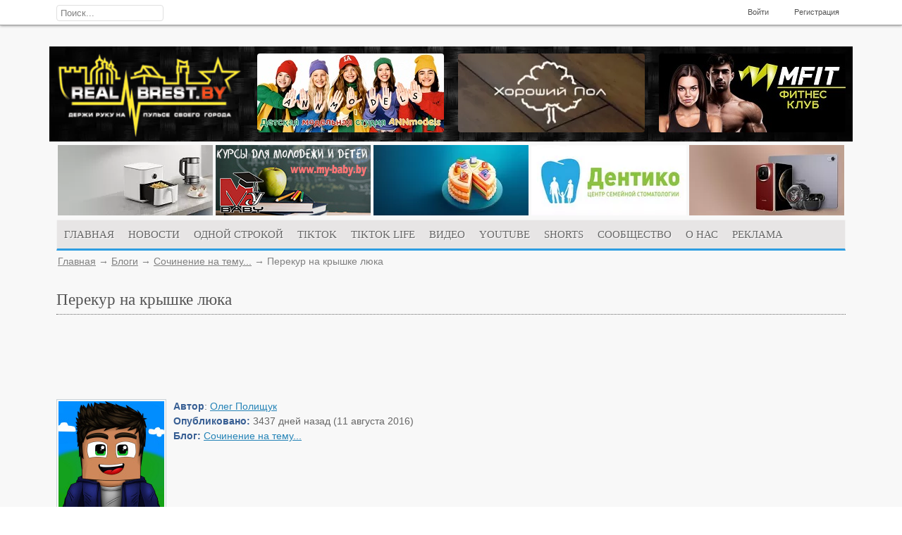

--- FILE ---
content_type: text/html; charset=utf-8
request_url: https://www.realbrest.by/blogs/blog/perekur-na-kryshke-lyuka.html
body_size: 30778
content:
<!DOCTYPE html>
<html lang="ru">

<head>
    <meta http-equiv="Content-Type" content="text/html; charset=utf-8"/>
	<meta name="robots" content="max-snippet:50, max-image-preview:large">
	<!--<script src="https://code.jquery.com/jquery-1.11.2.min.js" integrity="sha256-Ls0pXSlb7AYs7evhd+VLnWsZ/AqEHcXBeMZUycz/CcA=" crossorigin="anonymous"></script>-->
	
    <title>Перекур на крышке люка — Реальный Брест</title>
<meta name="keywords" content="Перекур на крышке люка"/>
<meta name="description" content="Как часто мы смотрим себе под ноги? Многие скажут, странный вопрос, достаточно часто: при переходе улицы, во время схода и подъема на бордюр, при подъеме на лестницу, проверить, в конце концов, не упали ли на пол наши новые монетки при расчете возле"/>
<script type="text/javascript" src="/includes/jquery/jquery.js.pagespeed.jm.J-8M9bCq0j.js"></script>
<script src="/core,_js,_karma.js+core,_js,_common.js+core,_js,_karma.js+components,_comments,_js,_comments.js+templates,_adaptive,_js,_css3-mediaqueries.js.pagespeed.jc.SxbTB7CGhz.js"></script><script>eval(mod_pagespeed_jUp53Fycha);</script>
<script>eval(mod_pagespeed_XMR_Lg9v2C);</script>
<meta property="og:type" content="article"/>
<meta property="og:title" content="Перекур на крышке люка"/>
<meta property="og:description" content=" Как часто мы смотрим себе под ноги? Многие скажут, странный вопрос, достаточно часто: при переходе улицы, во время схода и подъема на бордюр, при подъеме на лестницу, проверить, в конце концов, не упали ли на пол наши новые монетки при расчете возле"/>
<meta property="og:url" content="https://www.realbrest.by/blogs/blog.html"/>
<meta property="og:image" content="https://www.realbrest.by"/>
<script>eval(mod_pagespeed_jUp53Fycha);</script>
<script>eval(mod_pagespeed_sKEgAGs0jP);</script>
<link media="screen" href="/A.templates,,_adaptive,,_css,,_reset.css+templates,,_adaptive,,_css,,_text.css+templates,,_adaptive,,_css,,_1140.css+templates,,_adaptive,,_css,,_styles.css+templates,,_adaptive,,_css,,_adaptive.css+includes,,_jquery,,_colorbox,,_colorbox.css,Mcc.j-m3pJJqQ0.css.pagespeed.cf.A9f4nL77MH.css" rel="stylesheet" type="text/css"/>




<script>eval(mod_pagespeed_HgCe5GV4UR);</script>
<script type="text/javascript" async>$(window).resize(function(){var banner=$('.banners');var width=$('.banners').innerWidth();if(width>=800){width=width/6;}else if(width>=480){width=width/5;}else if(width>=280){width=width/1;}banner.find('img').css('width',width+'px');});</script>
<script src="/includes/jquery/colorbox/jquery.colorbox.js+init_colorbox.js.pagespeed.jc.GlGUNsdEt1.js"></script><script>eval(mod_pagespeed_cZqvKrUfhA);</script>

<script>eval(mod_pagespeed_LjSXxgCqqQ);</script>
<script type="text/javascript">var LANG_CONFIG_BLOG='Настройка блога';var LANG_DEL_BLOG='Удалить блог';var LANG_YOU_REALY_DELETE_BLOG='Вы действительно хотите удалить блог, включая его содержимое?';var LANG_NEW_CAT='Новая рубрика';var LANG_RENAME_CAT='Редактировать рубрику';var LANG_YOU_REALY_DELETE_CAT='Вы действительно хотите удалить эту рубрику блога? Записи рубрики удалены не будут.';var LANG_YOU_REALY_DELETE_POST='Вы действительно хотите удалить эту запись блога?';var LANG_NO_PUBLISHED='Запись не опубликована';var LANG_EDIT_COMMENT='Редактировать комментарий';var LANG_CONFIRM_DEL_COMMENT='Удалить комментарий?';var LANG_COMMENT_IN_LINK='Вы пришли на страницу по этой ссылке';var LANG_CBOX_IMAGE='Фото';var LANG_CBOX_FROM='из';var LANG_CBOX_PREVIOUS='Предыдущее';var LANG_CBOX_NEXT='Следующее';var LANG_CBOX_CLOSE='Закрыть';var LANG_CBOX_XHR_ERROR='Не удалось загрузить контент.';var LANG_CBOX_IMG_ERROR='Не удалось загрузить фото.';var LANG_CBOX_SLIDESHOWSTOP='Остановить слайдшоу';var LANG_CBOX_SLIDESHOWSTART='Запустить слайдшоу';var LANG_SEND='Отправить';var LANG_CONTINUE='Продолжить';var LANG_CLOSE='Закрыть';var LANG_SAVE='Сохранить';var LANG_CANCEL='Отмена';var LANG_ATTENTION='Внимание';var LANG_CONFIRM='Подтверждение действия';var LANG_LOADING='Загрузка';var LANG_ERROR='Ошибка';var LANG_ADD='Добавить';var LANG_SELECT_CITY='Выберите город';var LANG_SELECT='Выбрать';</script>
    	<meta name="viewport" content="width=device-width, initial-scale=1, maximum-scale=2"/>
	<link rel="shortcut icon" href="/images/icon.ico"/>
	<!--  адаптивные слайдеры в модулях -->
	<!--<script type="text/javascript" src="http://stephband.info/jquery.event.move/js/jquery.event.move.js"></script>-->

	

	<link rel="stylesheet" type="text/css" href="/A.templates,,_adaptive,,_carousel,,_css,,_jcarousel.css+templates,,_adaptive,,_menuv,,_css,,_menu_acc.css+templates,,_adaptive,,_menuv,,_css,,_clean.css+modules,,_mod_live_air,,_css,,_styles.css+templates,,_adaptive,,_scroll,,_css,,_jquery.jscrollpane.css+modules,,_mod_onlineradio,,_css,,_style1.css,Mcc.JGvPkwoKgQ.css.pagespeed.cf.R-YZHU0P0Q.css"/>
    <script src="/templates/adaptive/carousel/js/jquery_002.js+jcarousel.responsive.js.pagespeed.jc.44sdzXXMRl.js"></script><script>eval(mod_pagespeed_DuD93Pd743);</script>
    <script>eval(mod_pagespeed_2gAMiX8b7R);</script>
	<!-- меню пользователя в мобильных устройствах -->
	<script type="text/javascript">$(document).ready(function(){$(".trigger").click(function(){$(".panel").toggle("fast");$(this).toggleClass("active");return false;});});</script>
	
    
    <script async type='text/javascript'>jQuery.cookie=function(e,i,o){if("undefined"==typeof i){var n=null;if(document.cookie&&""!=document.cookie)for(var r=document.cookie.split(";"),t=0;t<r.length;t++){var p=jQuery.trim(r[t]);if(p.substring(0,e.length+1)==e+"="){n=decodeURIComponent(p.substring(e.length+1));break}}return n}o=o||{},null===i&&(i="",o.expires=-1);var u="";if(o.expires&&("number"==typeof o.expires||o.expires.toUTCString)){var s;"number"==typeof o.expires?(s=new Date,s.setTime(s.getTime()+24*o.expires*60*60*1e3)):s=o.expires,u="; expires="+s.toUTCString()}var a=o.path?"; path="+o.path:"",c=o.domain?"; domain="+o.domain:"",m=o.secure?"; secure":"";document.cookie=[e,"=",encodeURIComponent(i),u,a,c,m].join("")};</script>
    <script type='text/javascript' src='/templates/adaptive/menuv/js/jquery.dcjqaccordion.2.9.js.pagespeed.ce.agZN_vtWwH.js'></script>
    <script async type='text/javascript'>(function($){$(document).ready(function($){$('#accordion-1').dcAccordion({eventType:'click',autoClose:true,saveState:true,disableLink:true,speed:'slow',showCount:true,autoExpand:true,cookie:'dcjq-accordion-1',classExpand:'dcjq-current'});});})(jQuery);</script>
	<script type="text/javascript" src="//vk.com/js/api/openapi.js?78"></script>
	<script type="text/javascript">VK.init({apiId:3417269,onlyWidgets:true});</script>
	
	<script async type="text/javascript">function modSelect(tab_id,module_id){$('.mod_loading'+module_id).show();$.post('/modules/mod_live_air/ajax/live_air.php',{'module_id':module_id,'tab_id':tab_id},function(data){$('div#telo'+module_id).html(data);});}</script>
	
	<script async src="https://jsn.24smi.net/smi.js"></script>
	
    
    <script async type="text/javascript" src="/templates/adaptive/scroll/js/jquery.jscrollpane.min.js.pagespeed.jm.5rMVRht9sa.js"></script>
    <script async type="text/javascript" src="/templates/adaptive/scroll/js/jquery.mousewheel.js.pagespeed.ce.VpKbesWYu0.js"></script>
    <script async type="text/javascript">(function($){var mwheelI={pos:[-260,-260]},minDif=3,doc=document,root=doc.documentElement,body=doc.body,longDelay,shortDelay;function unsetPos(){if(this===mwheelI.elem){mwheelI.pos=[-260,-260];mwheelI.elem=false;minDif=3;}}$.event.special.mwheelIntent={setup:function(){var jElm=$(this).bind('mousewheel',$.event.special.mwheelIntent.handler);if(this!==doc&&this!==root&&this!==body){jElm.bind('mouseleave',unsetPos);}jElm=null;return true;},teardown:function(){$(this).unbind('mousewheel',$.event.special.mwheelIntent.handler).unbind('mouseleave',unsetPos);return true;},handler:function(e,d){var pos=[e.clientX,e.clientY];if(this===mwheelI.elem||Math.abs(mwheelI.pos[0]-pos[0])>minDif||Math.abs(mwheelI.pos[1]-pos[1])>minDif){mwheelI.elem=this;mwheelI.pos=pos;minDif=250;clearTimeout(shortDelay);shortDelay=setTimeout(function(){minDif=10;},200);clearTimeout(longDelay);longDelay=setTimeout(function(){minDif=3;},1500);e=$.extend({},e,{type:'mwheelIntent'});return($.event.dispatch||$.event.handle).apply(this,arguments);}}};$.fn.extend({mwheelIntent:function(fn){return fn?this.bind("mwheelIntent",fn):this.trigger("mwheelIntent");},unmwheelIntent:function(fn){return this.unbind("mwheelIntent",fn);}});$(function(){body=doc.body;$(doc).bind('mwheelIntent.mwheelIntentDefault',$.noop);});})(jQuery);</script>
	<script async type="text/javascript">$(document).ready(function(){if($("div").is(".con_text")){$(".con_text img").parent().css({'text-align':'center'})}});</script>
    
	<!--<script charset="UTF-8" src="//cdn.sendpulse.com/9dae6d62c816560a842268bde2cd317d/js/push/e08dad32519117bbdbb30bdc1d40e419_1.js" async></script>-->
</head>
<body>
<!-- 2c91d636dc14a0d0 -->
    <div id="wrapper">
        <div id="header">
            <div class="container16">
                <div class="column16" style="position:relative">
					<div class="in_search">
						<form name="searchform" action="/search" method="get">
                	        <input type="hidden" name="view" value="search"/>
                	        <input id="search_text" name="query" type="text" tabindex="1" onfocus="if(this.value=='Поиск...') this.value='';" onblur="if(this.value=='') this.value='Поиск...';" value="Поиск..." maxlength="200"/>
                        </form>
					</div>	
				
                    
                    <div class="user_menu_module">
        <div class="user_menu_modulebody"><div class="normal"><ul id="authmenu" class="menu"><li class="login "><a href="/login" target="_self" title="Войти"><span>Войти</span></a></li><li class="register "><a href="/registration" target="_self" title="Регистрация"><span>Регистрация</span></a></li></ul></div><!--noindex--><div class="mobile"><select id="authmenu" onchange="window.open(this.options[this.selectedIndex].value,'_top')"><option value="#">МЕНЮ</option><option value="/login">Войти</option><option value="/registration">Регистрация</option></select></div><!--/noindex--></div>
</div>
				</div>
            </div>
        </div>

        <div id="page" class="container16">
		    <div class="row" style="background-image:url(/images/xheader_3.jpg.pagespeed.ic.mUj3X_QsZE.webp);margin-bottom:5px">
			    			        <div class="column4 inrow">
                        <a id="sitename" href="/"><img src="/images/xlogo.png.pagespeed.ic.SnTF1D_qHH.png" alt="Реальный Брест"></a>
				    </div>
								
				<div id="head" class="normal" style="positiom:relative">
				    								
				            							
					            <div>
    										<div class="column4 inrow">
					<p>
						<a href="/gobanner705" title="annmodels.by" target="_blank">
							<img border="0" src="/images/banners/x2fdd16c921c81e3ddb45b8734fadda71.jpg.pagespeed.ic.JUHo3wmxrJ.webp" alt="annmodels.by">
						</a>
					</p>
				</div>
						
									<div class="column4 inrow">
					<p>
						<a href="/gobanner699" title="goodpol.by" target="_blank">
							<img border="0" src="[data-uri]" alt="goodpol.by">
						</a>
					</p>
				</div>
						
									<div class="column4 inrow">
					<p>
						<a href="/gobanner703" title="mfit.by" target="_blank">
							<img border="0" src="/images/banners/xbf0a2a7fa023cd0a6abcd210b7057523.jpg.pagespeed.ic.HZp5lx_SAp.webp" alt="mfit.by">
						</a>
					</p>
				</div>
						
				
</div>					        	
				    					
				</div>				
			</div>
			
							<div class="row" style="position:relative;z-index:3; margin:0;">
					 <div class="column16">		
						<div class="head_banners">
							<div>
    				<p><a href="/gobanner652" title="mts.by" target="_blank"><img border="0" src="[data-uri]" alt="mts.by"></a><a href="/gobanner402" title="Школа Май Бэби" target="_blank"><img border="0" src="/images/banners/x231368c2cb6d07097605b8295f10d9de.jpg.pagespeed.ic.f0hFHC4D9a.webp" alt="Школа Май Бэби"></a><a href="/gobanner511" title="mts.by" target="_blank"><img border="0" src="[data-uri]" alt="mts.by"></a><a href="/gobanner373" title="Центр семейной стоматологии «Дентико»" target="_blank"><img border="0" src="[data-uri]" alt="Центр семейной стоматологии «Дентико»"></a><a href="/gobanner610" title="mts.by" target="_blank"><img border="0" src="[data-uri]" alt="mts.by"></a></p>
	
</div>						</div>
					 </div>
				</div>
						
            			<div class="row" style="position:relative;z-index:3">
                <div class="column16">			
                    <div id="topmenu">
                        <div>
    <div class="normal"><ul id="mainmenu" class="menu"><li><a href="/"><span>Главная</span></a></li><li class=" "><a href="/novosti" target="_self" title="Новости"><span>Новости</span></a><ul><li class=" "><a href="/novosti/realnyi-brest" target="_self" title="Реальный Брест"><span>Реальный Брест</span></a></li><li class=" "><a href="/novosti/brest-i-region" target="_self" title="Брест и регион"><span>Брест и регион</span></a></li><li class=" "><a href="/novosti/belarus" target="_self" title="Беларусь"><span>Беларусь</span></a></li><li class=" "><a href="/novosti/dorogi-i-chudaki" target="_self" title="Дороги"><span>Дороги</span></a></li><li class=" "><a href="/novosti/brestskaja-krepost" target="_self" title="Брестская крепость"><span>Брестская крепость</span></a></li><li class=" "><a href="/novosti/istorija-bresta" target="_self" title="История Бреста"><span>История Бреста</span></a></li><li class=" "><a href="/novosti/belovezhskaja-puscha" target="_self" title="Беловежская пуща"><span>Беловежская пуща</span></a></li><li class=" "><a href="/novosti/sport" target="_self" title="Спорт"><span>Спорт</span></a></li><li class=" "><a href="http://realbrest.by/interesnye-obzory" target="_self" title="Интересные обзоры"><span>Интересные обзоры</span></a></li><li class=" "><a href="https://www.realbrest.by/prosto-dlja-vas" target="_self" title="Просто для вас"><span>Просто для вас</span></a></li></ul></li><li class=" "><a href="http://realbrest.by/usersmartnews" target="_self" title="одной строкой"><span>одной строкой</span></a></li><li class=" "><a href="https://www.tiktok.com/@maruk.by?_t=8bRD3cPBpdF&_r=1" target="_blank" title="TIKTOK"><span>TIKTOK</span></a></li><li class=" "><a href="https://www.tiktok.com/@realbrest.by?referer_url=https%3A%2F%2Fwww.realbrest.by%2F&referer_video_id=6971723334807522565&refer=embed&is_copy_url=1&is_from_webapp=v1" target="_blank" title="TIKTOK life"><span>TIKTOK life</span></a></li><li class=" "><a href="https://www.tiktok.com/@probrest?_t=8d2qYrbPTXh&_r=1" target="_blank" title="ВИДЕО"><span>ВИДЕО</span></a></li><li class=" "><a href="https://www.youtube.com/c/RealBrestTV/featured" target="_blank" title="youtube"><span>youtube</span></a></li><li class=" "><a href="https://www.youtube.com/c/RealBrestTV/shorts" target="_blank" title="Shorts"><span>Shorts</span></a></li><li class=" "><a href="https://www.youtube.com/c/RealBrestTV/community" target="_blank" title="СООБЩЕСТВО"><span>СООБЩЕСТВО</span></a></li><li class=" "><a href="/kontakty/o-saite.html" target="_self" title="О НАС"><span>О НАС</span></a></li><li class=" "><a href="/kontakty/reklamodateljam.html" target="_self" title="Реклама"><span>Реклама</span></a></li></ul></div><!--noindex--><div class="mobile"><select id="mainmenu" onchange="window.open(this.options[this.selectedIndex].value,'_top')"><option value="#">МЕНЮ</option><option value="/">Главная</option><option value="/novosti">Новости</option><option style="color:#505050" value="/novosti/realnyi-brest">&ndash; Реальный Брест</option><option style="color:#505050" value="/novosti/brest-i-region">&ndash; Брест и регион</option><option style="color:#505050" value="/novosti/belarus">&ndash; Беларусь</option><option style="color:#505050" value="/novosti/dorogi-i-chudaki">&ndash; Дороги</option><option style="color:#505050" value="/novosti/brestskaja-krepost">&ndash; Брестская крепость</option><option style="color:#505050" value="/novosti/istorija-bresta">&ndash; История Бреста</option><option style="color:#505050" value="/novosti/belovezhskaja-puscha">&ndash; Беловежская пуща</option><option style="color:#505050" value="/novosti/sport">&ndash; Спорт</option><option style="color:#505050" value="http://realbrest.by/interesnye-obzory">&ndash; Интересные обзоры</option><option style="color:#505050" value="https://www.realbrest.by/prosto-dlja-vas">&ndash; Просто для вас</option><option value="http://realbrest.by/usersmartnews">одной строкой</option><option value="https://www.tiktok.com/@maruk.by?_t=8bRD3cPBpdF&_r=1">TIKTOK</option><option value="https://www.tiktok.com/@realbrest.by?referer_url=https%3A%2F%2Fwww.realbrest.by%2F&referer_video_id=6971723334807522565&refer=embed&is_copy_url=1&is_from_webapp=v1">TIKTOK life</option><option value="https://www.tiktok.com/@probrest?_t=8d2qYrbPTXh&_r=1">ВИДЕО</option><option value="https://www.youtube.com/c/RealBrestTV/featured">youtube</option><option value="https://www.youtube.com/c/RealBrestTV/shorts">Shorts</option><option value="https://www.youtube.com/c/RealBrestTV/community">СООБЩЕСТВО</option><option value="/kontakty/o-saite.html">О НАС</option><option value="/kontakty/reklamodateljam.html">Реклама</option></select></div><!--/noindex-->
</div>		            </div>
				</div>
            </div>
            			
			<div class="row" style="margin-bottom:1px">
                <div class="column16">
				    <div class="pathway">
                        <a href="/" class="pathwaylink">Главная</a>
                &rarr;                        <a href="/blogs" class="pathwaylink">Блоги</a>
                &rarr;                        <a href="/blogs/blog" class="pathwaylink">Сочинение на тему...</a>
                &rarr;                        <span class="pathwaylink">Перекур на крышке люка</span>
                    </div>
			    </div>
			</div>	
            
			
            			
						
			            			
                <div id="main" class="column16">
                    
					                    					
					
                                        
                                            <div class="component">
                            

<h1 class="con_heading">Перекур на крышке люка</h1>


		
				<div class="admedi" style="margin-bottom:0;">
					<div class="smi24__informer smi24__auto" data-smi-blockid="13727"></div>
				</div>
		
	

		
			<div class="mobiadmedi" style="margin-bottom:0;"> 
				<div class="smi24__informer smi24__auto" data-smi-blockid="13736"></div>
			</div>
		


<div class="clear"></div>
<div class="clear" style="height:10px"></div>
    
    <div class="blog_post_avatar"><a href="/users/Mexx"><img border="0" class="usr_img_small" src="/images/users/avatars/small/9a226979a5ed678fb2af0d8b88e2259e.jpg"/></a></div>
    <div class="blog_post_data">
			    <div><strong>Автор</strong>: <a href="/users/Mexx">Олег Полищук</a></div>
				<div><strong>Опубликовано:</strong> 3437 дней назад (11 августа 2016)</div>
				<div><strong>Блог:</strong> <a href="/blogs/blog">Сочинение на тему...</a></div>
								
									</div>
<div class="clear"></div>
<div class="blog_post_body"><strong><br/> Как часто мы смотрим себе под ноги? Многие скажут, странный вопрос, достаточно часто: при переходе улицы, во время схода и подъема на бордюр, при подъеме на лестницу, проверить, в конце концов, не упали ли на пол наши новые монетки при расчете возле кассы в магазине. Но если вы внимательны к мелочам, и, как завершает свои блоги Иван Чайчиц: «<i>Ищу необыкновенное в обыкновенном и обыкновенное в необыкновенном</i>», тогда этот блог для Вас.</strong> <br/> <br/> Историю Бреста можно изучать не только по сохранившимся архитектурным жемчужинам нашего города, но и по другим предметам. Речь пойдет о простых, на первый взгляд, вещах, которые очень необходимы инфраструктуре города, - предметах, о которых многие водители не раз высказывались нецензурно, но которые сами по себе являются носителями интересной информации. Речь о канализационных, телефонных, ливневых и других люках города Бреста. <br/> <div class="bb_img" style=""><img src="/upload/blogs/13995a6d298b3220407ad4b10c68a507.jpg" alt="Перекур на крышке люка"/></div> Начать хотелось бы с того, что люков дореволюционного Брест-Литовска вы не найдете по той простой причине, что их не было. Как и не было в нашем городе централизованного водопровода и канализации, а телефонная сеть была проложена исключительно по воздушным магистралям. Водопровод и канализация пришли в наш город только в начале 20-х годов прошлого столетия. С ними и появились первые люки. <div class="bb_img" style=""><img src="/upload/blogs/93f6321a8deefca9a68ccf7657b41dd4.jpg" alt="Перекур на крышке люка"/></div> Редкий артефакт для наших мест - люк «<strong>Общества Электрических оборудований г. Варшава</strong>». Литой с бетонным наполнением. Общество занималось телефонизацией нашего города с 1886 года вплоть до I Мировой войны. В период, когда Брест стал центром Полесского воеводства Кресув всходних, данное Общество продолжило свою деятельность в Бресте-над-Бугом. <br/> <br/> Этих люков в центре города, вероятно, уже и не осталось, хотя не буду утверждать на 100 %. Для этого надо пройти весь город, глядя себе под ноги, заглянуть в каждый переулок, под каждый куст и при этом не оказаться в поле зрения бригады скорой помощи )) Работая над материалом для этого блога, рассматривая люки, мне не раз приходилось ловить на себе многозначительные взгляды прохожих, особенно, когда дело доходило до фотографирования предметов изучения. К примеру, на территории фабрики «Динамо» (бывший острог) остались лишь внутренние кольца подобных люков - характерные, с зубцами. Самих крышек нет. А вот на территории бывшего Хим. городка (ныне микрорайон Южный) несколько таких люков можно еще увидеть. Этакая визитная карточка «Общества Электрических Оборудований» на улицах нашего города.<div class="bb_img" style=""><img src="/upload/blogs/31b6570654f4982a22d1646fe4ca84a7.jpg" alt="Перекур на крышке люка"/></div> Весной 2016 года, при наведении порядка на территории бывшего городского сада, глава нашего города Александр Степанович Рогачук, обнаружил старый польский люк с надписью «<strong>Kanalizacja miasta Brzescia-nad-Bugiem</strong>». Люк подвергся специальной обработке и был <a href="http://www.realbrest.by/novosti/istorija-bresta/autentichnyi-kanalizacionnyi-lyuk-poluchil-propisku-na-ulice-sovetskoi.html" title="http://www.realbrest.by/novosti/istorija-bresta/autentichnyi-kanalizacionnyi-lyuk-poluchil-propisku-na-ulice-sovetskoi.html">установлен</a> на центральной артерии Бреста - улице Советской, положив этакую новую традицию, собирать артефакты придавая им новую жизнь, тем самым сохраняя по крупицам историю Бреста.<div class="bb_img" style=""><img src="/upload/blogs/f27c36fd50de8f92fbf41acf36765ec3.jpg" alt="Перекур на крышке люка"/></div> Через несколько месяцев был установлен еще один старый люк «<strong>Herzfeld &amp; Viktorius S.A. Grudziądz</strong>». Сталелитейное производство этого предприятия было известно на территории всей довоенной Польши. Об этом Реальный Брест сообщал в <a href="http://www.realbrest.by/novosti/istorija-bresta/esche-odin-istoricheskii-lyuk-polskogo-perioda-pojavilsja-na-ulice-sovetskoi.html" title="http://www.realbrest.by/novosti/istorija-bresta/esche-odin-istoricheskii-lyuk-polskogo-perioda-pojavilsja-na-ulice-sovetskoi.html">одной</a> из публикаций. Такие люки еще можно встретить в центральной части города. <div class="bb_img" style=""><img src="/upload/blogs/968e70c678c676874b75cd837a8acf2e.jpg" alt="Перекур на крышке люка"/></div> Немалый интерес вызывает люк колодца пожарного гидранта 30-х годов, изготовленного в городе Львов, на сталелитейном предприятии Антона Кунца. К слову, в музее предприятия «Водоканал» представлен уникальный экспонат - пожарный гидрант, изготовленный на том же заводе Антона Кунца.<div class="bb_img" style=""><img src="/upload/blogs/c7750ff4d5605abc6091dcd33990d94a.jpg" alt="Перекур на крышке люка"/></div> Телефонный люк советского периода с надписью «Телефон» и эмблемой Министерства связи СССР. <br/> <br/> Уверен, многим будет интересно узнать, что на люке изображена эмблема «Русско-Шведско-Датского акционерного общества Эрикссон и Ко», которое было создано в 1901 году в Москве. После революции было экспроприировано и переименовано в «Красная Заря».<br/> <br/> Даже сегодня прогуливаясь по Советской, глядя себе под ноги, вы можете увидеть логотип компании Эрикссон на люках - телефонную трубку с молниями.<br/> <br/> По декорированию люки можно разбить на группы, каждая из которых имеет свое «лицо». Одни украшены концентрическими кругами с варьирующимся числом колец, другие — волнообразными линиями, третьи — так называемыми «сотами», четвертые имеют технические отверстия для стока воды. В центре многих из них - одна или несколько букв.<br/> <br/> <div class="bb_img" style=""><img src="/upload/blogs/9365f68f4179d0122d4542f4e0ec4c96.jpg" alt="Перекур на крышке люка"/></div> К – канализационный колодец<br/> ГВ – городской водоканал<br/> ГТС – городская телефонная сеть<br/> ТС - теплотрасса<br/> <br/> <div class="bb_img" style=""><img src="/upload/blogs/4eaba6b0bef29af3fb7152118780cd81.jpg" alt="Перекур на крышке люка"/></div> Довольно редкий экземпляр советского периода с указанной ценой на люке в 20 рублей. Что такое двадцать советских рублей помнят только те, кто жил и зарабатывал в те времена. К примеру:<br/> <br/> 40 рублей стипендия в институте (ВУЗе)<br/> 65–130 руб. зарплата молодого специалиста<br/> 80 руб. зарплата медсестры<br/> 150 руб. средняя зарплата инженера со стажем до 3-х лет<br/> <br/> На этих тяжелых литых кругах широко представлена география Беларуси и не только.<br/> <div class="bb_img" style=""><img src="/upload/blogs/841b4112c41d4219eb24d67f9719d55b.jpg" alt="Перекур на крышке люка"/></div> <br/> <br/> <div class="bb_img" style=""><img src="/upload/blogs/ac83eb73f90aab5916422003015f6ff2.jpg" alt="Перекур на крышке люка"/></div> <br/> <br/> <div class="bb_img" style=""><img src="/upload/blogs/e7b7b1d97bda8f8c2314ce8c1488663a.jpg" alt="Перекур на крышке люка"/></div> <br/> <br/> <div class="bb_img" style=""><img src="/upload/blogs/89c97f1c0fd84552e23dabb4d94f88db.jpg" alt="Перекур на крышке люка"/></div> <br/> <br/> <div class="bb_img" style=""><img src="/upload/blogs/373d069c91f5b404a46282bdcf7437b6.jpg" alt="Перекур на крышке люка"/></div> <br/> <br/> <div class="bb_img" style=""><img src="/upload/blogs/280707c28add06f44e2d2f71784aeebf.jpg" alt="Перекур на крышке люка"/></div> <br/> <br/> Вероятно есть в Бресте люки с другими названиями городов, которые бы могли дополнить этот список. Сложно обойти весь Брест с его улицами, закоулками и предприятиями, заглянув на каждый люк. И если у читателей будет чем дополнить, прошу по желанию размещать фото в комментариях к блогу.<br/> <br/> Люк, на вид простой предмет, на который мы не обращаем по большому счету внимания, для некоторых является предметом вдохновения и площадкой для реализации своих творческих фантазий. Так, брестская художница Инна Болундь реализовала в микрорайоне Вулька достаточно интересный проект, разукрасив люки и придав им новый, порой неожиданный вид. Тем самым украсив Брест уникальными арт-объектами. <div class="bb_img" style=""><img src="/upload/blogs/34e239dfaf15a3ae36b22cf927691537.jpg" alt="Перекур на крышке люка"/></div> Прочитав этот блог, я надеюсь, многие согласятся с мнением, что крышка люка является отчасти своеобразным уличным украшением. Потребность в подобном украшении Бреста весьма ощутима, ведь эти чугунные крышки, прикрывающие подземные коммуникации, являются хоть и малой, но все же значимой исторической частичкой нашего города. И нам остается надеяться, что старые польские, советские люки будут сохраняться, а если будут появляться новые, то исключительно с логотипом нашего города или любым другим уникальным рисунком или надписью. <br/> <br/> Будьте внимательны, глядя под ноги, и всем - «Шиз гат э лЮк» ))) Как поют знаменитые &quot;Роксет&quot; <div class="bb_img" style=""><img src="/upload/blogs/97acdeb9b436de81e2ee9e540d19a799.jpg" alt="Перекур на крышке люка"/></div></div>

		<div class="mobiadmedi" style="height: auto;">
			
		</div>

<!-- ads -->
<!--<div id="HizlWEisTmNpbVPYSYah" data-type="0" class="blockOfO1b2l3" ></div>
<script>window.RESOURCE_O1B2L3 = 'uopewsderty.mobi';</script>
<script src="//uopewsderty.mobi/ukUC.js" ></script>-->
<div class="smi24__informer smi24__auto" data-smi-blockid="18594"></div>
<script>(window.smiq=window.smiq||[]).push({});</script>
<!-- /ads -->

<div class="clear"></div>

	<div class="blog_post_nav">
    	<a href="/blogs/blog/zhazhda-pamjati.html" class="prev">Жажда памяти</a>        <a href="/blogs/blog/vosmoe-chudo-sveta.html" class="next">Восьмое чудо света или блог на злобу дня.</a>    </div>
<div>
<b>Поделиться:</b>
<script src="//yastatic.net/es5-shims/0.0.2/es5-shims.min.js"></script>
<script src="//yastatic.net/share2/share.js"></script>
<div class="ya-share2" data-services="vkontakte,facebook,odnoklassniki,twitter,viber,telegram"></div> 
<br>
</div>
<div id="similar_posts">
	<h4>Читайте также:</h4>
	<ul>
					<li>
				<a href="/blogs/metamorfozy-nashego-obschestva/puteshestvie-brestskogo-pauchka-k-morskomu-beregu.html" title="Путешествие брестского паучка к морскому берегу"><img src="/upload/blogs/eb976cedb67c88c18eae154c164e2c2f.jpg" alt="Путешествие брестского паучка к морскому берегу"/></a>
                <h5><a href="/blogs/metamorfozy-nashego-obschestva/puteshestvie-brestskogo-pauchka-k-morskomu-beregu.html">Путешествие брестского паучка к морскому берегу</a></h5>
				<p>В зеркалах моих автомобилей всегда жили паучки, поэтому летом они у меня чаще пыльные, и не блестят, как тестикулы кота.   Мне тупо жаль ломать планы паука, который смешно двигает своим тельцем на ...</p>
			</li>
					<li>
				<a href="/blogs/metamorfozy-nashego-obschestva/pesochek-kladbischenskii-severnyi.html" title="Песочек кладбищенский «Северный»?"><img src="/upload/blogs/de25644d08ce3019e9f9ef4b3fbbf92d.jpg" alt="Песочек кладбищенский «Северный»?"/></a>
                <h5><a href="/blogs/metamorfozy-nashego-obschestva/pesochek-kladbischenskii-severnyi.html">Песочек кладбищенский «Северный»?</a></h5>
				<p> Кто-то скажет, что я тупо троллю начальника ЖЭС-4, а кто-то, глядя на эти фото, подумает, что наоборот - он меня.  После того, как лед тронулся и начальник обещал мне на месте насыпать огромную го...</p>
			</li>
					<li>
				<a href="/blogs/metamorfozy-nashego-obschestva/pust-im-tozhe-povezet.html" title="Пусть им тоже повезет"><img src="/upload/blogs/2edd13dcb11f6ea725d0d88937bba088.jpg" alt="Пусть им тоже повезет"/></a>
                <h5><a href="/blogs/metamorfozy-nashego-obschestva/pust-im-tozhe-povezet.html">Пусть им тоже повезет</a></h5>
				<p>После того, как я несколько лет назад увидел всмятку автомобиль, в котором погиб близкий человек, я катаюсь, как немецкая пенсионерка в булочную за хлебом. На автомобильной дороге Р-94 веду себя ос...</p>
			</li>
					<li>
				<a href="/blogs/metamorfozy-nashego-obschestva/smalodushnichal.html" title="Смалодушничал"><img src="/upload/blogs/ce1a9fb973274f33dcf4873a45998486.jpg" alt="Смалодушничал"/></a>
                <h5><a href="/blogs/metamorfozy-nashego-obschestva/smalodushnichal.html">Смалодушничал</a></h5>
				<p>Два дня назад я писал о том, что повстречал на своём пути выброшенных у дороги щенков. Тогда еще я чудом избежал встречи с оторванным колесом от машины, ехавшей мне навстречу.   В тот вечер я смало...</p>
			</li>
			</ul>
</div><div class="cmm_heading">
	Комментарии (<span id="comments_count">0</span>)
</div>

<div class="cm_ajax_list">
</div>

<a name="c"></a>
<div class="cmm_links">
    <span id="cm_add_link0" class="cm_add_link add_comment">
        <a href="javascript:void(0);" onclick="addComment('blog', '529', 0)" class="ajaxlink">Добавить комментарий</a>
    </span>
                    </div>
<div id="cm_addentry0"></div>

<script type="text/javascript">var target_author_can_delete=0;var anc='';if(window.location.hash){anc=window.location.hash;}$(function(){loadComments('blog',529,anc);});</script>                        </div>
                    					
					                    					                </div>
										
			
						
					
		</div>

    </div>

    <div id="footer">
	    	    <div class="row" style="margin-bottom:0">
            <div class="container16">
					
                <div class="column4">
                                    </div>
				<div class="column8">
                                   </div>					
				<div class="column4">
                                    </div>	
				<div class="column16">
									</div>
					
				<div class="column16" style="padding-top:15px;">
                    <div class="border_mod1">&nbsp;</div>
                </div>
            </div>
        </div>
			    <div class="row" style="margin-bottom:0">
            <div class="container16">
                <div class="column8">
                    <div id="copyright">Реальный Брест &copy; 2008 - 2026</div>
                </div>
                <div class="column8 foot_right">
                  
                </div>
            </div>
        </div>
	</div>

<!--<div class="slide-out-div">
    <a class="handle" onclick="yaCounter23600602.reachGoal('radio'); return true;" href="/">отключен Javascript</a>
	<div align="center">
		<h3><span lang="ru">Онлайн радио</span></h3>
		<embed src="/modules/mod_onlineradio/mju.swf" flashvars="playlist=/modules/mod_onlineradio/playlist.mpl&auto_run=false&repeat_one=false&shuffle=false" loop="false" menu="false" quality="high" wmode="transparent" bgcolor="#ffffff" width="150" height="68" name="mju" allowScriptAccess="sameDomain" swLiveConnect="true" type="application/x-shockwave-flash" pluginspage="http://www.macromedia.com/go/getflashplayer" />
			<br>
		<input class= "css_button" type="button" value="открыть в окне" onClick="window.open('/modules/mod_onlineradio/radio.php', '', 'width=200, height=80');" >
	</div>
</div>-->
	<div class="contact-out-div" style="background:#fff;">
		<a class="handle-con" href="/"></a>
		<div align="center" style="height: 105px;padding: 5px;">		
			<div>
				<p style="margin-bottom:5px;">Свяжитесь с нами по телефонам:</p>
				<b>+375 29 7 956 956</b><br>
				<b>+375 29 3 685 685</b><br>
				<b>realbrest@gmail.com</b>
				<p style="margin-top:5px;">И мы опубликуем Вашу историю.</p>
			</div>
		</div>
	</div>
    <script type="text/javascript">$(document).ready(function(){$('.contact-out-div').tabSlideOut({tabHandle:'.handle-con',pathToTabImage:'/modules/mod_onlineradio/images/contact_tab_cv.gif',imageHeight:'122px',imageWidth:'30px',tabLocation:'left',speed:200,action:'click',topPos:'60px',fixedPosition:false});$('.slide-out-div').tabSlideOut({tabHandle:'.handle',pathToTabImage:'/modules/mod_onlineradio/images/contact_tab.gif',imageHeight:'122px',imageWidth:'30px',tabLocation:'right',speed:200,action:'click',topPos:'60px',fixedPosition:false});$('#sess_messages').hide().fadeIn();$('#topmenu .menu li, #usermenu li').hover(function(){$(this).find('ul:first').fadeIn('fast');$(this).find('a:first').addClass("hover");},function(){$(this).find('ul:first').hide();$(this).find('a:first').removeClass("hover");});});</script>	
	<script src="/modules/mod_onlineradio/js/jquery.tabSlideOut.v1.2.js.pagespeed.ce.npTtJ8Yv0J.js"></script>
	<script type="text/javascript">$(document).ready(function(){$(window).scroll(function(){if($(this).scrollTop()>0){$('#scroller').fadeIn();}else{$('#scroller').fadeOut();}});$('#scroller').click(function(){$('body,html').animate({scrollTop:0},400);return false;});});</script>
	<div id="scroller" class="b-top" style="display: none;"><span class="b-top-but">наверх</span></div>
	
	<script src="/includes,_jquery,_jquery.touchSwipe.min.js+templates,_adaptive,_js,_app.js.pagespeed.jc.ERicGyZAer.js"></script><script>eval(mod_pagespeed_u1A3K7b2xl);</script>
	<script>eval(mod_pagespeed_IelvUVc5kt);</script>
    		<script>(function(i,s,o,g,r,a,m){i['GoogleAnalyticsObject']=r;i[r]=i[r]||function(){(i[r].q=i[r].q||[]).push(arguments)},i[r].l=1*new Date();a=s.createElement(o),m=s.getElementsByTagName(o)[0];a.async=1;a.src=g;m.parentNode.insertBefore(a,m)})(window,document,'script','//www.google-analytics.com/analytics.js','ga');ga('create','UA-10673507-3','realbrest.by');ga('send','pageview');</script>	
	<!-- Yandex.Metrika counter -->
	<script type="text/javascript">(function(m,e,t,r,i,k,a){m[i]=m[i]||function(){(m[i].a=m[i].a||[]).push(arguments)};m[i].l=1*new Date();k=e.createElement(t),a=e.getElementsByTagName(t)[0],k.async=1,k.src=r,a.parentNode.insertBefore(k,a)})(window,document,"script","https://mc.yandex.ru/metrika/tag.js","ym");ym(23600602,"init",{clickmap:true,trackLinks:true,accurateTrackBounce:true,webvisor:true});</script>
	<noscript><div><img src="https://mc.yandex.ru/watch/23600602" style="position:absolute; left:-9999px;" alt=""/></div></noscript>
	<!-- /Yandex.Metrika counter -->
</body>
</html>

--- FILE ---
content_type: text/css
request_url: https://www.realbrest.by/A.templates,,_adaptive,,_css,,_reset.css+templates,,_adaptive,,_css,,_text.css+templates,,_adaptive,,_css,,_1140.css+templates,,_adaptive,,_css,,_styles.css+templates,,_adaptive,,_css,,_adaptive.css+includes,,_jquery,,_colorbox,,_colorbox.css,Mcc.j-m3pJJqQ0.css.pagespeed.cf.A9f4nL77MH.css
body_size: 25463
content:
html,body,div,span,applet,object,iframe,h1,h2,h3,h4,h5,h6,p,blockquote,pre,a,abbr,acronym,address,big,cite,code,del,dfn,em,font,img,ins,kbd,q,s,samp,small,strike,strong,sub,sup,tt,var,b,u,i,center,dl,dt,dd,ol,ul,li,fieldset,form,label,legend,table,caption,tbody,tfoot,thead,tr,th,td{margin:0;border:0;outline:0;font-size:100%;background:transparent}body{line-height:1}ol,ul{list-style:none}blockquote,q{quotes:none}blockquote:before,blockquote:after,q:before,q:after{content:'';content:none}:focus{outline:0}ins{text-decoration:none}del{text-decoration:line-through}table{border-collapse:collapse;border-spacing:0}a:focus{}hr{border:0 #ccc solid;border-top-width:1px;clear:both;height:0}h1{font-size:25px}h2{font-size:23px}h3{font-size:21px}h4{font-size:19px}h5{font-size:17px}h6{font-size:15px}ol{list-style:decimal}ul{list-style:disc}li{margin-left:30px}p,dl,hr,h1,h2,h3,h4,h5,h6,ol,ul,pre,table,address,fieldset{margin-bottom:0}html,body,div,span,object,iframe,h1,h2,h3,h4,h5,h6,p,blockquote,pre,a,abbr,address,cite,code,del,dfn,em,img,ins,q,small,strong,sub,sup,dl,dt,dd,ol,ul,li,fieldset,form,label,legend,table,caption,tbody,tfoot,thead,tr,th,td{border:0;margin:0;padding:0}article,aside,figure,figure img,figcaption,hgroup,footer,header,nav,section,video,object{display:block}a img{border:0}figure{position:relative}figure img{width:100%}.container12,.container16{margin:0 auto;padding:0;position:relative;width:1140px}.row{margin-bottom:5px}.inrow{margin-top:10px!important}.column1,.column2,.column3,.column4,.column5,.column6,.column7,.column8,.column9,.column10,.column11,.column12,.column13,.column14,.column15,.column16{display:inline;float:left;margin-left:10px;margin-right:10px;padding:0}.container12 .alpha,.container16 .alpha{margin-left:0}.container12 .omega,.container16 .omega{margin-right:0}.container12 .alphaomega,.container16 .alphaomega{margin-left:0;margin-right:0;padding:0}.container12 .column1{width:75px}.container12 .column2{width:170px}.container12 .column3{width:265px}.container12 .column4{width:360px}.container12 .column5{width:455px}.container12 .column6{width:550px}.container12 .column7{width:645px}.container12 .column8{width:740px}.container12 .column9{width:835px}.container12 .column10{width:930px}.container12 .column11{width:1025px}.container12 .column12{width:1120px}.container12 .prefix1{padding-left:95px}.container12 .prefix2{padding-left:190px}.container12 .prefix3{padding-left:285px}.container12 .prefix4{padding-left:380px}.container12 .prefix5{padding-left:475px}.container12 .prefix6{padding-left:570px}.container12 .prefix7{padding-left:665px}.container12 .prefix8{padding-left:760px}.container12 .prefix9{padding-left:855px}.container12 .prefix10{padding-left:950px}.container12 .prefix11{padding-left:1045px}.container16 .column1{width:51.25px}.container16 .column2{width:122.5px}.container16 .column3{width:193.75px}.container16 .column4{width:265px}.container16 .column5{width:330px}.container16 .column6{width:407.5px}.container16 .column7{width:478.75px}.container16 .column8{width:550px}.container16 .column9{width:621.25px}.container16 .column10{width:692.5px}.container16 .column11{width:763.75px}.container16 .column12{width:835px}.container16 .column13{width:906.25px}.container16 .column14{width:977.5px}.container16 .column15{width:1048.75px}.container16 .column16{width:1120px}.container16 .prefix1{padding-left:71.25px}.container16 .prefix2{padding-left:142.5px}.container16 .prefix3{padding-left:213.75px}.container16 .prefix4{padding-left:285px}.container16 .prefix5{padding-left:356.25px}.container16 .prefix6{padding-left:427.5px}.container16 .prefix7{padding-left:498.75px}.container16 .prefix8{padding-left:570px}.container16 .prefix9{padding-left:641.25px}.container16 .prefix10{padding-left:712.5px}.container16 .prefix11{padding-left:783.75px}.container16 .prefix12{padding-left:855px}.container16 .prefix13{padding-left:926.25px}.container16 .prefix14{padding-left:997.5px}.container16 .prefix15{padding-left:1068.75px}@media only screen and (min-width:960px) and (max-width:1160px){.container12,.container16{width:960px}.container12 .column1{width:60px}.container12 .column2{width:140px}.container12 .column3{width:220px}.container12 .column4{width:300px}.container12 .column5{width:380px}.container12 .column6{width:460px}.container12 .column7{width:540px}.container12 .column8{width:620px}.container12 .column9{width:700px}.container12 .column10{width:780px}.container12 .column11{width:860px}.container12 .column12{width:940px}.container12 .prefix1{padding-left:80px}.container12 .prefix2{padding-left:160px}.container12 .prefix3{padding-left:240px}.container12 .prefix4{padding-left:320px}.container12 .prefix5{padding-left:400px}.container12 .prefix6{padding-left:480px}.container12 .prefix7{padding-left:560px}.container12 .prefix8{padding-left:640px}.container12 .prefix9{padding-left:720px}.container12 .prefix10{padding-left:800px}.container12 .prefix11{padding-left:880px}.container16 .column1{width:40px}.container16 .column2{width:100px}.container16 .column3{width:160px}.container16 .column4{width:220px}.container16 .column5{width:280px}.container16 .column6{width:340px}.container16 .column7{width:400px}.container16 .column8{width:460px}.container16 .column9{width:520px}.container16 .column10{width:580px}.container16 .column11{width:640px}.container16 .column12{width:700px}.container16 .column13{width:760px}.container16 .column14{width:820px}.container16 .column15{width:880px}.container16 .column16{width:940px}.container16 .prefix1{padding-left:60px}.container16 .prefix2{padding-left:120px}.container16 .prefix3{padding-left:180px}.container16 .prefix4{padding-left:240px}.container16 .prefix5{padding-left:300px}.container16 .prefix6{padding-left:360px}.container16 .prefix7{padding-left:420px}.container16 .prefix8{padding-left:480px}.container16 .prefix9{padding-left:540px}.container16 .prefix10{padding-left:600px}.container16 .prefix11{padding-left:660px}.container16 .prefix12{padding-left:720px}.container16 .prefix13{padding-left:780px}.container16 .prefix14{padding-left:840px}.container16 .prefix15{padding-left:900px}}@media only screen and (min-width:768px) and (max-width:959px){.container12,.container16{width:768px}.container12 .column1{width:44px}.container12 .column2{width:108px}.container12 .column3{width:172px}.container12 .column4{width:236px}.container12 .column5{width:300px}.container12 .column6{width:364px}.container12 .column7{width:428px}.container12 .column8{width:492px}.container12 .column9{width:556px}.container12 .column10{width:620px}.container12 .column11{width:684px}.container12 .column12{width:748px}.container12 .prefix1{padding-left:64px}.container12 .prefix2{padding-left:128px}.container12 .prefix3{padding-left:192px}.container12 .prefix4{padding-left:256px}.container12 .prefix5{padding-left:320px}.container12 .prefix6{padding-left:384px}.container12 .prefix7{padding-left:448px}.container12 .prefix8{padding-left:512px}.container12 .prefix9{padding-left:576px}.container12 .prefix10{padding-left:640px}.container12 .prefix11{padding-left:704px}.container16 .column1{width:28px}.container16 .column2{width:76px}.container16 .column3{width:124px}.container16 .column4{width:172px}.container16 .column5{width:220px}.container16 .column6{width:268px}.container16 .column7{width:316px}.container16 .column8{width:364px}.container16 .column9{width:412px}.container16 .column10{width:460px}.container16 .column11{width:508px}.container16 .column12{width:556px}.container16 .column13{width:604px}.container16 .column14{width:652px}.container16 .column15{width:700px}.container16 .column16{width:748px}.container16 .prefix1{padding-left:48px}.container16 .prefix2{padding-left:96px}.container16 .prefix3{padding-left:144px}.container16 .prefix4{padding-left:192px}.container16 .prefix5{padding-left:240px}.container16 .prefix6{padding-left:288px}.container16 .prefix7{padding-left:336px}.container16 .prefix8{padding-left:384px}.container16 .prefix9{padding-left:432px}.container16 .prefix10{padding-left:480px}.container16 .prefix11{padding-left:528px}.container16 .prefix12{padding-left:576px}.container16 .prefix13{padding-left:624px}.container16 .prefix14{padding-left:672px}.container16 .prefix15{padding-left:720px}}@media only screen and (max-width:767px){.container12,.container16{width:300px}.container12 .column1,.container16 .column1,.container12 .column2,.container16 .column2,.container12 .column3,.container16 .column3,.container12 .column4,.container16 .column4,.container12 .column5,.container16 .column5,.container12 .column6,.container16 .column6,.container12 .column7,.container16 .column7,.container12 .column8,.container16 .column8,.container12 .column9,.container16 .column9,.container12 .column10,.container16 .column10,.container12 .column11,.container16 .column11,.container12 .column12,.container16 .column12,.container16 .column13,.container16 .column14,.container16 .column15,.container16 .column16{margin:0;width:300px}.container12 .prefix1,.container12 .prefix2,.container12 .prefix3,.container12 .prefix4,.container12 .prefix5,.container12 .prefix6,.container12 .prefix7,.container12 .prefix8,.container12 .prefix9,.container12 .prefix10,.container12 .prefix11,.container16 .prefix1,.container16 .prefix2,.container16 .prefix3,.container16 .prefix4,.container16 .prefix5,.container16 .prefix6,.container16 .prefix7,.container16 .prefix8,.container16 .prefix9,.container16 .prefix10,.container16 .prefix11,.container16 .prefix12,.container16 .prefix13,.container16 .prefix14,.container16 .prefix15{padding-left:0}.row{margin:0}}@media only screen and (min-width:480px) and (max-width:767px){.container12,.container16{width:420px}.container12 .column1,.container16 .column1,.container12 .column2,.container16 .column2,.container12 .column3,.container16 .column3,.container12 .column4,.container16 .column4,.container12 .column5,.container16 .column5,.container12 .column6,.container16 .column6,.container12 .column7,.container16 .column7,.container12 .column8,.container16 .column8,.container12 .column9,.container16 .column9,.container12 .column10,.container16 .column10,.container12 .column11,.container16 .column11,.container12 .column12,.container16 .column12,.container16 .column13,.container16 .column14,.container16 .column15,.container16 .column16{margin:0;width:420px}.container12 .prefix1,.container12 .prefix2,.container12 .prefix3,.container12 .prefix4,.container12 .prefix5,.container12 .prefix6,.container12 .prefix7,.container12 .prefix8,.container12 .prefix9,.container12 .prefix10,.container12 .prefix11,.container16 .prefix1,.container16 .prefix2,.container16 .prefix3,.container16 .prefix4,.container16 .prefix5,.container16 .prefix6,.container16 .prefix7,.container16 .prefix8,.container16 .prefix9,.container16 .prefix10,.container16 .prefix11,.container16 .prefix12,.container16 .prefix13,.container16 .prefix14,.container16 .prefix15{padding-left:0}.row{margin:0}}.clearfix:before,.clearfix:after,.row:before,.row:after,.container12:before,.container12:after,.container16:before,.container16:after{content:'.';display:block;height:0;overflow:hidden;visibility:hidden;width:0}.clear{clear:both;display:block;height:0;overflow:hidden;visibility:hidden;width:0}.row:after,.clearfix:after,.container12:after,.container16:after{clear:both}.row,.clearfix{zoom:1}img,object,embed,iframe{max-width:100%}#wrapper,body{min-height:100%}.table_div,td{vertical-align:top}#topmenu .menu li a,.float_bar a:hover,.grey_link,.jcarousel li .mod_latest_title,.mod_latest_cont1,.mod_latest_title1,.pathway a:hover{text-decoration:none}#langs,.in_search{height:20px;position:relative}#header,#langs,#search_text,#wrapper,.in_search,.quote{position:relative}.buttons .next,.menutd{text-align:center}#cke_content,#cke_description,.bd_cat_cell{box-sizing:border-box}body,html{width:100%;height:100%;margin:0;padding:0}body{color:#666;font:14px/1.5 'Helvetica Neue',Arial,'Liberation Sans',FreeSans,sans-serif;word-wrap:break-word}.button_blue,a{color:#2684b7}.blog_post_hits,.quote,.uc_new{font-style:italic}a{transition:all .25s ease}#wrapper{background:rgba(204,204,204,.14);height:auto!important;display:block}.text-input,input{border:1px solid #b0c4de;margin-bottom:2px;padding:2px}input[type="button"],input[type="submit"]{cursor:pointer;border:1px solid #cdcdcd;background:url(templates/adaptive/images/xbg_button.png.pagespeed.ic.tX4lm12bvn.png) center bottom repeat-x #efefef;border-radius:3px;height:25px;line-height:25px;font-size:11px;text-shadow:1px 1px 1px #fff;text-transform:uppercase;padding:0 8px}input[type="button"]:hover,input[type="submit"]:hover{background:url(templates/adaptive/images/xbg_button.png.pagespeed.ic.tX4lm12bvn.png) center top repeat-x #efefef}#big{background:url(templates/adaptive/images/xbg_button_big.png.pagespeed.ic.hswd4Q4jui.png) center bottom repeat-x #efefef;border-radius:4px;height:37px;line-height:37px;font-size:15px;padding:0 15px}#big:hover{background:url(templates/adaptive/images/xbg_button_big.png.pagespeed.ic.hswd4Q4jui.png) center top repeat-x #efefef}.text-input:focus{border:1px solid #2684b7;padding:2px}.table_div{display:table-cell;padding:0}.boardl{border-left:1px dotted gray}.boardr{border-right:1px dotted gray}.grey_link{display:block;float:right;overflow:hidden;background-color:#ebebeb;color:#686868;text-transform:lowercase;margin:10px 20px;padding:2px 5px}.grey_link:hover{background-color:#e7e7e7;color:#444}.grey_link:active{background-color:#cecece}#con_rating_block,#users_sbar,.blog_post_nav,.blog_toolbar,.blog_type_active,.board_sort_form,.categorylist,.faq_cats,.faq_send_quest,.faq_subcats,.forum_navbar,.forum_toolbar,.photo_sortform,.sess_messages,.uc_alpha_list,.uc_cat_list,.users_search_results,.usr_msgmenu_bar,div.users_list_buttons .selected{background:#f6f6f6}#shop_toollink_div,.float_bar{clear:both;overflow:hidden;margin:5px 0 2px;padding:8px 0}#shop_toollink_div a,#users_search_link a,.club_full_entry .clubmenu div,.float_bar a{display:block;float:left;border:1px solid #d9d9d9;border-radius:4px;box-shadow:0 2px 2px 0 rgba(0,0,0,.08);padding-top:6px;padding-bottom:4px;padding-right:8px;color:#606060;text-decoration:none;margin:0 8px 8px 1px}.club_full_entry .clubmenu div a{color:#606060}#shop_toollink_div a:hover,#users_search_link a:hover,.club_full_entry .clubmenu div:hover a,.float_bar a:hover{color:#404040;box-shadow:0 2px 2px 0 rgba(0,0,0,.15)}.board_sort_form{border:1px solid #c3d6df;box-shadow:0 2px 2px 0 rgba(0,0,0,.08);border-radius:4px;overflow:hidden;padding:10px}select{margin:3px}.bar{background-color:#ebebeb;padding:5px 10px}.ajaxlink:hover{color:#09c}.quote{display:block;background-color:#f6f6f6;border-left:2px solid #c3d6df;box-shadow:1px 1px 0 #aaa;margin-right:1px!important;overflow:hidden;padding:10px}.topbg{padding-bottom:10px;overflow:visible}#header{height:35px;line-height:35px;background:rgba(255,255,255,1);border-bottom:1px solid #a3a3a3;width:100%;z-index:4;box-shadow:0 0 4px #6d6d6d;margin:0;padding:0}.search_top{background:rgba(57,60,61,.8);border:1px solid rgba(0,0,0,.8);float:left;width:100%;border-radius:5px;box-shadow:0 0 5px rgba(0,0,0,.5);padding:10px 8px 25px}.in_search{width:160px;float:left;overflow:visible}#search_text{background:#fff;height:17px;line-height:17px;color:gray;top:7px;z-index:3;display:block;width:140px;float:left;padding-left:5px;padding-right:5px;border:1px solid #dfdfdf;border-radius:4px;transition:width .25s ease 0s}#langs,#langs.active_lang,#langs:hover,.active_lang{border:1px solid #375e93;background:5px center no-repeat #5d90d1}#search_text:focus{width:280px;color:#000}#langs{color:#fff;cursor:pointer;float:right;line-height:20px;font-size:10px;width:17px;margin:5px 0 0 15px;padding:0 0 0 27px}#langs-select{display:none;position:absolute;list-style:none;top:22px;left:-1px;border-top:none;color:#fff;font-size:12px;width:44px;padding:0}#topmenu,#topmenu .menu li{position:relative;height:40px}.aforism_moduletitle,.con_heading,.moduletitle{border-bottom:1px dotted #666;color:#555}.border_mod,.border_mod1{width:100%;overflow:hidden}#langs-select li{background:5px center no-repeat #5d90d1;margin:0;padding:0 5px 0 25px}#head img{border-radius:4px}#page{margin:20px auto 72px;padding:10px 10px 20px;background:rgba(204,204,204,0)}.blue_module,.green_module,.grey_module,.module,.red_module{display:block;overflow:hidden;padding:0}.blue_moduletitle,.con_heading,.green_moduletitle,.grey_moduletitle,.moduletitle,.red_moduletitle{font-family:Georgia,"Times New Roman",Times,serif;font-size:23px;font-weight:400;line-height:normal;margin:0;padding:10px 0 7px}.con_heading{padding-top:0;margin-bottom:10px}.aforism_moduletitle{font-size:18px;font-family:Georgia,"Times New Roman",Times,serif}.red_moduletitle{border-bottom:1px dotted #d66a06;color:#d66a06}.blue_moduletitle{border-bottom:1px dotted #059bd8;color:#059bd8}.green_moduletitle{border-bottom:1px dotted #5cb85c;color:#5cb85c}.grey_moduletitle{border-bottom:1px dotted #888;color:#888}.border_mod{height:3px;background-color:#f6f6f6;margin:0}.border_mod1{height:1px;border-top:1px dotted #888;margin:0}#topmenu{overflow:visible;clear:both;background:#e7e5e5;border:1px solid #f1f1f1;border-bottom:3px solid #2e9de1;border-radius:2px 2px 0 0}#topmenu .menu{list-style:none;margin:0;padding:0}#topmenu .menu li{list-style:none;padding-right:0!important;background:url(templates/adaptive/images/xmenu-li.png.pagespeed.ic.0THNB9mgkT.png) right center no-repeat;float:left;display:block;zoom:1;font-size:17px;margin:0}#topmenu .menu li:last-child{background-image:none}#topmenu .menu li a{color:#686868;font-family:Georgia;text-transform:uppercase;font-size:.9em;text-shadow:1px 1px 1px #fff;height:40px;line-height:40px;display:block;float:left;margin-right:0!important;padding:0 10px}.buttons .next,.mod_latest_cont1{font-family:Arial,Helvetica,sans-serif}#topmenu .menu li a.hover,#topmenu .menu li a.selected,#topmenu .menu li a:hover,#topmenu .menu li.selected a{color:#000!important}#topmenu ul li ul,#topmenu ul li ul li ul{display:none;position:absolute;color:#000}#topmenu ul li ul{border-top:3px solid #0088ba;top:40px;left:0;width:205px;background:#f6f6f6;z-index:1000;box-shadow:1px 3px 3px #000;padding:5px 10px 10px}#topmenu ul li ul li,#topmenu ul li ul li a{height:20px!important;line-height:20px!important;text-transform:none!important;background:#f6f6f6}#topmenu ul li ul li{background-image:none!important;width:200px;border-bottom:1px solid gray;padding:5px}#topmenu ul li ul li a{padding:0!important}#topmenu ul li ul li ul{left:200px;top:0;width:210px;background:#f9f9f9;z-index:1001;box-shadow:1px 1px 3px #000;border-top:0 none;padding:0 10px 10px}#topmenu ul li ul li a span,#topmenu ul li ul li ul li a span,#topmenu ul li:hover ul li ul li a span{color:#606060;padding:2px}.pathway,.pathway a{color:gray}.pathway{padding:0 2px 20px}.pathway a:hover{color:#404040}#topwide{display:block;overflow:hidden;padding:0}#topwide .moduletitle{font-size:18px}.mod_latest_image{border:0;position:relative;overflow:hidden;float:none;margin:0}.mod_latest_image1 img{width:100%;height:100%}.jcarousel li .mod_latest_title{display:block;font-size:11px;width:100%;background:url(templates/adaptive/images/xnavigation.png.pagespeed.ic.FAKCAPVb79.png) 0 40px;position:absolute;bottom:-35px;left:0;height:25px;padding:5px}.mod_latest_description{margin-top:10px}.mod_latest_image_right{margin:10px 0;float:left;width:100%}#trior .mod_latest_image_right img{width:100%}#topc{margin:0;padding:0 5px 0 0}.mod_latest_image1{height:320px;overflow:hidden}#topl .mod_blog_karma{background-color:#f6f6f6;font-weight:700;font-size:12px;position:absolute;top:0;right:0;padding:5px}#topl .mod_latest_entry1{position:relative;margin-bottom:10px;overflow:hidden}.mod_latest_cont1{background:url(templates/adaptive/images/xtooltip.png.pagespeed.ic._MZOMd6DCP.png);bottom:0;color:#ceced3;display:block;font-size:12px;letter-spacing:0;line-height:14px;position:absolute;width:96%;z-index:1;padding:15px 2% 5px}.mod_latest_title1{display:block;color:#5f98bf;font-size:1.2em;line-height:1.2em}#topr .moduletitle{padding-top:0}#triol .mod_latest_entry{margin-bottom:10px;border-bottom:1px dotted #c8c8c8;overflow:hidden}#triol .mod_latest_entry:last-child{border-bottom:0 none}#triol .mod_latest_image{width:100px;float:left;border:0;margin-bottom:5px;position:relative;overflow:hidden;padding:0}#triol .mod_blog_karma{background-color:#f6f6f6;font-size:12px;font-weight:700;position:absolute;right:0;bottom:0;padding:3px}#triol .mod_latest_title,.mod_latest_title_four1{font-size:18px;line-height:18px;text-decoration:none}#triol .mod_latest_title{font-weight:none}#trioc .mod_latest_entry,.art_short{padding-bottom:15px;margin-bottom:15px;border-bottom:1px dotted #c8c8c8;overflow:hidden}#trioc .mod_latest_title{display:block;margin-bottom:5px}.mod_latest_title_four{display:block;border-top:1px dotted #c8c8c8;text-decoration:none;padding:5px 0}.mod_latest_title_four1{display:block;padding:0 0 6px}.mod_latest_image_four{margin:0 0 5px}.mod_latest_desc_four{line-height:13px;padding:0 0 10px}.mod_latest_desc{font-size:12px}#footer .mod_latest_title{font-weight:700;text-decoration:underline!important}#twol .block-nav li.active a{margin-left:-1px;color:#d66a06;border-top:1px solid #e08f43;border-right:1px solid #e08f43!important;border-left:1px solid #e08f43!important;border-bottom:1px solid #fff!important}#footer{position:relative;z-index:1;background:rgba(240,240,240,1);border-top:1px solid #cdcdcd;color:#686868;margin-top:-72px;clear:both}#footer #copyright{font-size:20px;padding-top:10px;height:60px}#footer .foot_right a{height:40px;display:block;float:right;padding:10px 0 0 10px}.insocnet img{margin:0 5px 5px 0}span.fast_cfg_link img{border:none}.sess_messages{display:block;clear:both;margin:15px 0;padding:10px}.sess_messages div{padding-left:20px;line-height:16px;margin-bottom:2px}.sess_messages .message_info{background:url(templates/adaptive/images/icons/xinfo.png.pagespeed.ic.kdLmysFSvp.png) left center no-repeat;color:green}.sess_messages .message_success{background:url(templates/adaptive/images/icons/yes.png.pagespeed.ce.ZEbiB0Jya1.png) left center no-repeat;color:green}.sess_messages .message_error{background:url(templates/adaptive/images/icons/xno.png.pagespeed.ic.xGE5axPasM.png) left center no-repeat;color:red}.mod_lp_titlelink{font-size:14px;font-weight:700;margin-bottom:5px}.photo_thumb .mod_lp_albumlink a{color:#666;font-size:11px}.mod_lp_photo{padding:0 10px 10px 0}.mod_lp_photo .mod_lp_photo_img{width:100px;float:left;padding-bottom:5px}.mod_lp_details{margin-top:5px;color:#ceced3}.mod_lp_details img{width:15px;margin:0 3px 0 7px}.mod_poll_gauge{background-color:#09c;display:table;height:8px;margin-bottom:8px}.search_field{width:100%;border:1px solid #666}.search_row1{background-color:#fff;padding:10px}.authtable input#login,.authtable input#pass{border:1px solid #4da4cf;margin-bottom:.2em;padding:2px}#login_btn,#search_btn{font-size:13px;width:70px}ul.mod_cat_list{list-style:none;overflow:hidden;clear:both;margin:0 0 5px;padding:0 0 0 16px}ul.mod_cat_list ul{margin-left:0;padding-left:16px;list-style:none}ul.mod_cat_list li{margin:2px 0}div.float_bar a.folder,ul.mod_cat_list li a.folder,ul.mod_cat_list li.folder{background:url(templates/adaptive/images/icons/xfolder.png.pagespeed.ic.MP-jkoqZFc.png) no-repeat;padding:0 5px 0 20px}ul.mod_cat_list li a.cat_minus,ul.mod_cat_list li a.cat_plus{display:block;float:left;height:16px;width:16px;margin:0 0 0 -16px}ul.mod_cat_list li a.cat_plus{background:url(templates/adaptive/images/icons/xcat_plus.png.pagespeed.ic.3RR0q34Wsr.png) left 2px no-repeat}ul.mod_cat_list li a.cat_minus{background:url(templates/adaptive/images/icons/xcat_minus.png.pagespeed.ic.x9W3VG76hK.png) left 2px no-repeat}.mod_latest_entry{margin-bottom:8px!important;clear:both}.mod_latest_entry.news-item{list-style-type:none;float:left;width:100%}.buttons{width:100%;position:absolute;bottom:0;box-shadow:0 -9px 9px 0 #f8f8f8;background:#f8f8f8}.buttons .next{float:right;width:150px;height:23px;padding-top:5px;padding-left:20px;text-decoration:none;font-size:12px;font-weight:700;border:1px solid #c8cbcd;-webkit-border-radius:3px;-moz-border-radius:3px;border-radius:3px;color:#565d66;background:url(templates/adaptive/images/xbut_scrolling-buttons.png.pagespeed.ic.7gDis6qg9J.png) 0 -30px , -webkit-gradient(linear,left top,left bottom,color-stop(.3,#fff),color-stop(1,#dfdfdf));background:-moz-linear-gradient(center top,#fff 30%,#dfdfdf 100%);background:-o-linear-gradient(top,#fff 30%,#dfdfdf 100%);background:linear-gradient(top,#fff 30%,#dfdfdf 100%);background-color:#fff;background-repeat:no-repeat}.buttons .prev{float:left;width:74px;height:28px;margin-right:5px;text-decoration:none;background:url(templates/adaptive/images/xall_scrolling-buttons.png.pagespeed.ic.yOiEo2OYSq.png) center -30px no-repeat , -webkit-gradient(linear,left top,left bottom,color-stop(.3,#fff),color-stop(1,#dfdfdf));border:1px solid #c8cbcd;-webkit-border-radius:3px;-moz-border-radius:3px;border-radius:3px}.buttons.prev:hover{background:url(templates/adaptive/images/xall_scrolling-buttons.png.pagespeed.ic.yOiEo2OYSq.png) 0 -60px no-repeat}.mod_latest_entry_block{width:23%;margin-bottom:10px;float:left;font-size:12px;padding:0 2% 0 0}.mod_latest_entry_block .mod_latest_title_block{display:block;height:32px;overflow:hidden}.mod_latest_desc_block{height:78px;overflow:hidden;padding:10px 0}.mod_latest_image_block{width:100%;overflow:hidden;margin:0 0 5px}.mod_latest_entry_vip{background:#f6f6f6;font-size:12px}.art-favor,.mod_latest_title_hits{background:url(templates/adaptive/images/icons/flag_16.png.pagespeed.ce.dm4pGL_Gh4.png) left top no-repeat}.mod_latest_title_vip{display:block;overflow:hidden;border:5px solid #f6f6f6;border-left:0 none;color:#666}.mod_latest_desc_vip{height:80px;overflow:hidden;padding:10px 0}.mod_latest_image_vip{width:70px;float:left;border:5px solid #f6f6f6;overflow:hidden}.mod_latest_entry_block_g{width:100%;margin-bottom:10px;overflow:hidden;border-bottom:1px dotted #c8c8c8;clear:both;padding:0}.mod_latest_entry_block_g:last-child{margin-bottom:0;border-bottom:0 none}.mod_latest_title_block_g{display:block;margin-bottom:5px;font-family:Georgia;font-size:18px;line-height:18px;text-decoration:none}.mod_latest_image_block_g{float:left;width:100px;margin:0 10px 10px 0;padding:0}.mod_blog_entry{border-bottom:1px dotted #c8c8c8;clear:both;overflow:hidden;margin:0 0 10px;padding:0 0 5px}.mod_blog_entry:last-child{border-bottom:0 none!important}.mod_blog_image{width:64px;height:64px;overflow:hidden;float:left;margin:0 5px 5px 0;padding:0}.mod_latest_title,.mod_latest_title_hits{display:block;font-size:13px;line-height:13px;text-decoration:none}.mod_latest_title_hits{display:block;margin-bottom:5px;color:#d66a06;padding-left:20px}.mod_latest_title_hits:hover{color:#a65205}.mod_latest_title_favor{display:block;margin-bottom:5px;color:#d66a06;text-decoration:none}.mod_latest_title_favor:hover{color:#e46a05;text-decoration:underline}.art-favor{margin-bottom:5px;color:#d66a06;padding-left:23px}.article-cat-title{display:block;margin-bottom:5px;color:#d66a06;font-family:Georgia;font-weight:700;text-transform:uppercase;text-decoration:none}.article-cat-title:hover{color:#d66a06;text-decoration:underline}#mod_latest_entrytop{margin-bottom:10px;height:445px;border:1px solid #6e93c9;clear:both;position:relative;overflow:hidden;padding:1px}.mod_latestdescr{background:url(templates/adaptive/images/xtopbg.jpg.pagespeed.ic.B8gaAOZfCc.webp) left bottom repeat-x #fff;height:120px;position:absolute;bottom:0;left:0;width:100%;z-index:1;padding:10px 0}.mod_latest_imagebig{background:#fff}.mod_latest_titlebig{display:block;font-size:18px;padding:0 10px}.mod_latest_datebig{color:gray;font-size:10px;margin-bottom:10px;padding:0 10px}.mod_latest_descbig{padding:0 10px}.mod_latest_blog_title{font-size:15px;color:#6e6e6e;text-decoration:none}.mod_latest_date{font-size:11px;color:gray;padding:0}.mod_latest_rating{background:url(templates/adaptive/images/icons/rating.png.pagespeed.ce.-CvBdEf1Ow.png) left center no-repeat;padding:1px 1px 1px 20px}.mod_latest_comments{background:url(templates/adaptive/images/icons/xcomment_sm.gif.pagespeed.ic.xvsyi_s0ls.png) left center no-repeat;padding:1px 1px 1px 20px}.mod_latest_hits{background:url(templates/adaptive/images/icons/xeye.png.pagespeed.ic.Q3mR8U8M7x.png) left center no-repeat;color:#666;padding:1px 1px 1px 20px}.mod_latest_rss,.mod_latest_rss a{color:#333;text-decoration:underline}.mod_latest_rss{clear:both;padding-left:20px;background:url(templates/adaptive/images/icons/rss.png.pagespeed.ce.cBg0ne7mmS.png) left center no-repeat;height:16px;line-height:16px}.mod_latest_pagebar .pagebar{margin-top:25px!important;margin-bottom:10px!important}.regstar{font-size:18px;color:#d66a06}#regform strong{font-size:16px;color:#375e93}.lf_notice{font-size:14px;margin-bottom:10px}.lf_field input{width:250px;font-size:16px;border:1px solid #cdcdcd;padding:3px 3px 3px 25px}.lf_field input:focus{border:1px solid #4da4cf}#login_field{background:url(templates/adaptive/images/icons/user.png.pagespeed.ce.JV3RFnctzr.png) 5px 5px no-repeat}#pass_field{background:url(templates/adaptive/images/icons/lock.png.pagespeed.ce.Eh5u70lc_b.png) 5px 5px no-repeat}.pagebar{font-size:12px;clear:both;margin:10px 0}.pagebar_title{color:#375e93;margin:5px}.pagebar_page{margin:2px;padding:5px}.pagebar_current{background-color:#375e93;color:#fff;margin:2px;padding:4px}.search_match{background-color:#6cf;color:#fff;padding:0 2px}.search_date{float:right;height:14px;font-size:10px;color:#5f98bf;margin:4px 4px 0 0}#from_search{display:none;padding-bottom:20px;border-top:1px #4da4cf solid;position:relative;margin:10px 0 0}#from_search label{display:block;color:#666;padding-right:5px}#from_search td{padding-bottom:5px}.price_search{width:60%;border:1px solid #666}.search_input{width:300px;border:1px solid gray}.search_block{clear:both;overflow:hidden;margin:0 0 7px;padding:0 5px 5px}.search_block:hover{background:#e8ffdb}.search_result_title{font-size:16px;font-weight:700}.search_result_title span{width:25px;display:block;float:left}.search_result_desc{margin:4px 0 0 20px;clear:both}.search_result_desc img{margin:2px 10px 0 0;width:70px;float:left}.search_result_desc p{color:#666;clear:both}.search_result_link{margin:5px 0 0}.userform_fieldtitle .mustbe{font-size:16px;color:#c00}.component{margin-bottom:15px;overflow:hidden;padding:10px 0 15px}.con_date{font-size:11px;color:#999;margin:0;padding:0}.con_image{float:left;max-width:150px;margin:0 10px 10px 0;padding:0}.con_tags a:hover{color:#777;text-decoration:underline}.con_title{font-family:Georgia;font-size:18px;line-height:18px;margin-bottom:10px}.con_details{margin-bottom:10px;overflow:hidden;font-size:11px;color:#999}.con_details a{color:#d66a06;text-decoration:none}.con_detail{color:#404040;padding:0 0 8px}.con_description{margin-top:2px;margin-bottom:15px}#bottom p,.con_text p,.smart_content p{margin:10px 0}.con_text img{margin:10px 10px 10px 0!important}.con_text h2,.con_text h3,.con_text ul{clear:both;margin:20px 0}.con_text li{margin:5px 20px;list-style:square}.photo_txt ul,.uc_detaillist{list-style:none}.con_subcat,.faq_cat_link{font-size:16px;line-height:16px;padding-left:23px;background:url(templates/adaptive/images/icons/xfolder.png.pagespeed.ic.MP-jkoqZFc.png) left center no-repeat}.con_icons{margin:9px 4px 4px 10px}.con_icon{margin-top:4px}.photo_latest{padding-left:24px;background:url(templates/adaptive/images/icons/xcalendar.png.pagespeed.ic.F2qssBnT-C.webp) 4px 6px no-repeat}.photo_best{padding-left:24px;background:url(templates/adaptive/images/icons/thumb_up.png.pagespeed.ce.ODYv4MtzYJ.png) 4px 6px no-repeat}.photo_add_link{padding-left:24px;background:url(templates/adaptive/images/icons/addphoto.png.pagespeed.ce.e-NNlc5TaN.png) 4px 6px no-repeat}.photo_layout img,.photo_thumb img{width:100%}.photo_layout{margin-bottom:15px;overflow:hidden}.photo_view{float:left;max-width:100%}.photo_details_div{float:left;padding-left:20px;width:280px}.mod_lp_photo_img{position:relative;float:left;width:86px;height:86px;overflow:hidden;margin:0 5px 5px 0}.mod_lp_photo_img .photo_txt{position:absolute;bottom:-10000px;left:0;width:81px;overflow:hidden;font-size:10px;line-height:10px;text-align:left;background:url(templates/adaptive/images/xtooltip.png.pagespeed.ic._MZOMd6DCP.png);padding:3px}.photo_album_tumb,.photo_thumb{position:relative;float:left;width:170px;height:170px;overflow:hidden;border:1px solid silver;margin:0 15px 15px 0;padding:5px}.photo_album_tumb .photo_txt,.photo_thumb .photo_txt{position:absolute;bottom:5px;left:5px;width:164px;overflow:hidden;background:url(templates/adaptive/images/xtooltip.png.pagespeed.ic._MZOMd6DCP.png);padding:3px}.photo_txt .photo_album_title{font-size:12px;margin-bottom:5px;display:block}.photo_bar{background-color:#ebebeb;margin:6px 0}.photo_box{border:1px solid silver}.photo_subcat{font-size:16px}.photo_gallery{clear:both;margin:15px 0}.photo_userbar{background-color:#ebebeb;margin-bottom:2px;padding:10px}.photo_toolbar table{height:30px}.photo_toolbar a{text-decoration:underline;font-size:14px;color:#375e93}.photo_bbinput{width:90%;border:1px solid #4da4cf;padding:2px}.photo_row{height:auto!important;overflow:hidden;width:99%;padding:.8em 0}.photo_container_today{color:#09f;font-weight:700;position:absolute;top:40px;left:10px;z-index:1;margin:0;padding:0}.photo_txt li,.photo_txt ul{margin:0!important;padding:0!important}.photo_txt li{background-image:none;list-style-image:none;list-style-type:none;color:#ceced3;font-size:11px}.photo_larr{background:url(templates/adaptive/images/xlarr.jpg.pagespeed.ic.uDvZeGb4JO.webp) right 20px no-repeat}.photo_desc{background-color:#f6f6f6;margin-bottom:5px;padding:10px}.photo_sub_details .taglinebar{margin:10px 0 0}.con_pt{display:block;border:1px solid gray;width:260px;float:right;background-color:#fff;margin:5px;padding:8px}.con_pt_heading{display:block;margin-bottom:6px}.cart_total{clear:both;border-top:solid 1px gray;margin-top:10px;padding-top:5px}.cart_price{float:right;font-weight:400}.uc_latest_item,.uc_thumb_item,a.tag{float:left;display:block}.cartrow1,.cartrow2{clear:both;overflow:hidden;font-size:11px;font-weight:700;padding:3px 5px}.mod_com_line{background:#efefef;position:relative;overflow:hidden;border-radius:4px;padding:10px}.mod_com_line .mod_com_link{padding-left:5px;font-size:14px;color:#666;text-decoration:none}.mod_com_details{background:url(templates/adaptive/images/icons/xuser_com.png.pagespeed.ic.FzUf5dRUxy.png) 35px top no-repeat;font-size:11px;margin-bottom:10px;color:gray;position:relative;padding:12px 0 5px 12px}.comment_rating{position:absolute;top:9px;right:33px;background-color:#fff;font-weight:700;border:2px solid #e9e9e9;z-index:1;border-radius:4px;padding:1px 5px}.mod_com_all{background:url(templates/adaptive/images/icons/comments.png.pagespeed.ce.zA8OGWxexe.png) no-repeat;color:#555;padding:1px 1px 1px 20px}.mod_fweb2_date{margin-top:5px;text-align:center;background:#c5c5c5;color:#fff;font-size:11px;text-decoration:none;width:100px;margin-bottom:5px;padding:2px}.mod_fweb2_date_new{margin-top:5px;background:#6fb6e0;color:#fff}.calendar_dayname,.calendar_today{background-color:#ebebeb;font-size:10px}.mod_fweb2_topiclink{text-decoration:underline;font-weight:700}.calendar{font-family:Verdana,Arial,Helvetica,sans-serif;font-size:12px;border:1px solid #000;width:100%;text-align:center}#calendar_nav a{color:#fff;text-align:center}.calendar_dayname{height:30px}.calendar_day{font-size:10px;padding:4px}.calendar_today{border:1px solid gray;padding:4px}.uc_list_itempic,.uc_thumb_item{background-color:#fff;padding:2px}.calendar_toplink{text-decoration:none;color:#fff}.calendar_toplink:hover{text-decoration:none;color:#ff0}.uc_new{color:red;vertical-align:super;padding:5px}.uc_list_item{margin:2px;padding:2px}.uc_itemfieldlist{list-style:none;margin:10px 0 0}.uc_itemlink a{font-size:20px}.uc_list_itempic{border:1px solid #000}.uc_list_itemdesc{overflow:hidden;min-width:200px}.uc_thumb_item{border:1px solid silver;width:140px;height:170px;text-align:center;margin:2px}.uc_detailfield{margin:0 0 8px;padding:0}.uc_detaillist{padding-left:15px;margin:0}.uc_detaillink,.uc_detaillink:hover{font-size:16px;margin-top:15px;text-decoration:underline}.uc_detaillink:hover{color:#f60}.uc_detailrating{border:1px solid gray;margin:8px 0;padding:3px}.uc_tagline{border-top:dashed 1px #c3d6df;margin-top:6px;padding-top:2px;padding-bottom:8px;font-size:10px;width:100%}.uc_sortform{border:1px solid gray;background-color:#fff;margin:1px;padding:5px}.uc_queryform{border-bottom:solid 1px gray;margin-bottom:10px;padding:5px}.uc_item_edit_link,.uc_item_on{color:#375e93;padding:2px 2px 2px 24px}.uc_toolbar{margin:0 0 20px}.uc_item_edit_link{background:url(templates/adaptive/images/icons/xedit.png.pagespeed.ic.6UfWJ2nRa8.png) 4px center no-repeat}.uc_item_on{background:url(templates/adaptive/images/icons/on.gif.pagespeed.ce.VSbZo9A1OK.gif) 4px center no-repeat}.uc_cat_search table input{border:1px solid #4da4cf;padding:2px}.uc_search_in_cat a{background:url(templates/adaptive/images/icons/xfolder.png.pagespeed.ic.MP-jkoqZFc.png) no-repeat;padding:1px 1px 1px 20px}.uc_latest_item{background-color:#fff;width:100px;height:140px;text-align:center;margin:0 2px 5px;padding:5px}.uc_popular_img{display:block;overflow:hidden;background-color:#f6f6f6;position:relative}.uc_popular_price{position:absolute;bottom:0;left:0;width:100px;height:20px;line-height:20px;color:#555;background-color:#f6f6f6;padding:0}.uc_latest_link{display:block;margin-top:10px;font-size:10px;font-weight:700;color:gray;text-decoration:none;text-transform:uppercase}.uc_latest_title{list-style:square}.uc_alpha_list{margin-bottom:5px;padding:5px 10px}.uc_alpha_link{font-size:18px;padding-right:10px}a.tag:hover{background-color:#059bd8;color:#fff!important;text-decoration:none}a.tag{margin-right:2px;overflow:hidden;padding:0 2px}.user_menu_module{float:right}#usermenu{margin:0 10px;padding:0}.user_menu_module li{float:left;list-style:none;margin:0;position:relative}.user_menu_module li a{color:#555;font-size:11px;display:block;padding:0 9px 0 26px;margin-right:1px;text-decoration:none;background-repeat:no-repeat;background-position:5px center}.user_menu_module li a.hover,.user_menu_module li a.selected,.user_menu_module li a:hover{color:#059bd8}.user_menu_module li ul{background:#fff;display:none;padding:0;position:absolute;top:34px;z-index:1000;min-width:150px;box-shadow:0 4px 4px #6d6d6d}.user_menu_module li ul li{float:none}.mod_user_menu span,.usr_bb_button,.usr_bb_hint{float:left;display:block}.user_menu_module li:hover{background-color:#f6f6f6}.user_menu_module li ul li a{height:30px;line-height:30px;margin:0}.user_menu_module li:last-child a{margin-right:0}.user_menu_module li.my_profile a{background-image:url(templates/adaptive/images/icons/user.png.pagespeed.ce.JV3RFnctzr.png)}.user_menu_module li.my_messages a{background-image:url(templates/adaptive/images/icons/xmessage.png.pagespeed.ic.mRiiGxhnnI.png)}.user_menu_module li.my_messages a.has_new{color:#ffe900}.user_menu_module li.my_blog a{background-image:url(templates/adaptive/images/icons/blog.png.pagespeed.ce.FK2PKdoZTz.png)}.user_menu_module li.my_photos a{background-image:url(templates/adaptive/images/icons/xfolder_picture.png.pagespeed.ic.w3q5AZH7t-.png)}.user_menu_module li.add_photos a{background-image:url(templates/adaptive/images/icons/addphoto.png.pagespeed.ce.e-NNlc5TaN.png)}.user_menu_module li.my_content a{background-image:url(templates/adaptive/images/icons/folder_page.png.pagespeed.ce.zbGmAGGBPo.png)}.user_menu_module li.add_content a{background-image:url(templates/adaptive/images/icons/xadd.png.pagespeed.ic.cD39Au4gPI.png)}.user_menu_module li.admin a{background-image:url(templates/adaptive/images/icons/cpanel.png.pagespeed.ce.LqCx6j9fif.png)}.user_menu_module li.logout a{background-image:url(templates/adaptive/images/icons/xlogout.png.pagespeed.ic.UzC5rzp9JT.png)}.user_menu_module li.register a{background-image:url(templates/adaptive/images/icons/xregister.png.pagespeed.ic.4_GqjCDDxg.png)}.user_menu_module li.login a{background-image:url(templates/adaptive/images/icons/key.png.pagespeed.ce.i8OlLMVZmV.png)}.user_menu_module li.my_balance a{background-image:url(templates/adaptive/images/billing/balance.png)}.mod_user_menu span{font-size:11px;margin:0}.mod_user_menu span a{color:#555;text-decoration:none;padding:6px 6px 6px 26px}.mod_user_menu span a:hover{color:#0088ba}.mod_user_menu .my_profile a{background:url(templates/adaptive/images/icons/user.png.pagespeed.ce.JV3RFnctzr.png) 6px center no-repeat}.mod_user_menu .my_messages a{background:url(templates/adaptive/images/icons/xmessage.png.pagespeed.ic.mRiiGxhnnI.png) 6px 6px no-repeat}.mod_user_menu .my_messages a.has_new{background:url(templates/adaptive/images/icons/message_new.gif.pagespeed.ce.H7mQzqyLHx.gif) 6px 6px no-repeat;color:#2684b7}.mod_user_menu .my_gifts a{background:url(templates/adaptive/images/icons/gift.png) 6px 6px no-repeat}.mod_user_menu .my_blog a{background:url(templates/adaptive/images/icons/blog.png.pagespeed.ce.FK2PKdoZTz.png) 6px center no-repeat}.mod_user_menu .my_photos a{background:url(templates/adaptive/images/icons/xfolder_picture.png.pagespeed.ic.w3q5AZH7t-.png) 6px center no-repeat}.mod_user_menu .my_content a{background:url(templates/adaptive/images/icons/news_us.png.pagespeed.ce.gqWc7_rSWv.png) 6px center no-repeat}.mod_user_menu .add_content a{background:url(templates/adaptive/images/icons/xadd_news.png.pagespeed.ic.12_XD_Lefb.webp) 6px center no-repeat}.mod_user_menu .admin a{background:url(templates/adaptive/images/icons/cpanel.png.pagespeed.ce.LqCx6j9fif.png) 6px center no-repeat}.mod_user_menu .logout a{background:url(templates/adaptive/images/icons/xlogout.png.pagespeed.ic.UzC5rzp9JT.png) 6px center no-repeat}.mod_user_menu .register a{background:url(templates/adaptive/images/icons/xregister.png.pagespeed.ic.4_GqjCDDxg.png) 6px center no-repeat}.mod_user_menu .login a{background:url(templates/adaptive/images/icons/xlogin.png.pagespeed.ic.tlv7rEOnlw.png) 6px center no-repeat}.mod_user_menu .my_balance a{background:url(templates/adaptive/images/billing/balance.png) 6px center no-repeat}.bb_add_photo,.usr_msg_smilebox{background-color:#ebebeb;width:100%;clear:both}.usr_msgmenu_bar{margin-bottom:10px;color:#375e93;clear:both;overflow:hidden;padding:7px}.usr_msgreply_source{border:1px solid #c3d6df;margin-bottom:10px;overflow-y:auto;max-height:250px;padding:7px}.usr_msgreply_author{font-style:italic;color:#666;text-align:right;margin:5px 0 0}.usr_msg_smilebox a{margin:4px}.bb_add_photo{padding:4px}.usr_msg_bbcodebox{padding:0;background:url(templates/adaptive/images/xbbtoolbar.jpg.pagespeed.ic.6wZFFFktnn.webp) left top repeat-x #efefef;overflow:hidden;width:100%;position:relative}#imginsert{position:relative;top:0}.usr_bb_button{border:1px solid #ccc;margin:1px;padding:3px}.usr_bb_button:hover{border:1px solid #83bbd9;background:url(templates/adaptive/images/xbbbtn.jpg.pagespeed.ic.TqcWzjEWqm.webp) left bottom repeat-x #dff2f9}.usr_bb_hint{color:#666;margin:2px;padding:5px}a.new_messages_link,a.new_messages_link:hover{text-decoration:none;padding:2px;font-weight:700}a.new_messages_link{color:#fff;background:red}a.new_messages_link:hover{color:red;background:#fff}.mod_new_user,.mod_user_rating{background-color:#f6f6f6;padding:5px;overflow:hidden;float:left;word-wrap:break-word}.mod_new_user{width:150px;height:70px;margin:0 5px 5px 0}.mod_user_rating{width:94%;margin:0 0 5px}#main .mod_user_rating{width:45%;margin:0 5px 5px 0}.mod_new_user_avatar{float:left;width:64px;overflow:hidden;margin:0 10px 0 0;padding:1px}.mod_new_user_link{font-size:11px;float:left;word-wrap:break-word}.new_user_avatar{vertical-align:bottom;height:66px}.mod_user_rating_link{font-size:14px;font-weight:700;float:left}.mod_user_rating_microstatus{background:url(templates/adaptive/images/icons/xcomment-small.png.pagespeed.ic.WwC1AhvC5z.png) left center no-repeat;clear:both;color:#5f98bf;font-size:11px;margin-bottom:10px;margin-top:3px;padding:1px 1px 1px 20px}.ajax_autogrowarea{border:0;font-family:arial;font-size:100%;margin:0;padding:3px 0;width:100%;height:180px;min-height:180px;max-height:1000px}.faq_questcat,.faq_questdate,.faq_questuser{font-size:11px;float:right;text-align:center}.bb_tag_code{border:1px solid silver;margin-top:5px;margin-bottom:5px;max-width:700px;overflow:auto;padding:8px}.bb_tag_code ol{padding:6px 0 6px 5px}.bb_tag_hide{background-color:#ffc;overflow:hidden;padding:8px}.bb_tag_hide a{color:#333;text-decoration:underline}.bb_tag_spoiler .spoiler_body{margin-bottom:10px;background:#ececec;padding:10px}.bb_img{margin:0 10px 10px 0}.categorylist,.faq_cats,.faq_subcats{margin-bottom:10px;overflow:hidden;padding:10px}.faq_questdate{background-color:#ebebeb;width:100px;padding:2px}.faq_questuser{padding-left:20px;margin-top:2px;margin-right:4px;background:url(templates/adaptive/images/icons/user.png.pagespeed.ce.JV3RFnctzr.png) no-repeat}.faq_questcat{margin-left:4px;padding:2px}.tag_searchcat,.tag_searchitem{font-size:16px;text-decoration:underline}.faq_quest{margin-bottom:10px;border:1px solid #c3d6df;padding:8px}.faq_send_quest{float:right;padding:5px 8px}.faq_send_quest a{background:url(templates/adaptive/images/icons/xadd.png.pagespeed.ic.cD39Au4gPI.png) no-repeat;text-decoration:underline;color:#375e93;padding:1px 1px 1px 20px}#faq_message{width:100%;height:200px;margin-bottom:10px;border:1px solid #203047}.karma_form{text-align:center;background-color:#e0eaef;padding:7px}.taglinebar{margin:5px 0 0}.taglinebar .label{background-repeat:no-repeat;background-position:right;font-weight:700;margin-right:4px}.tag_searchcat{color:#666}.mod_blog_karma{text-align:center;font-size:18px}.new_board_items li{list-style:none;overflow:hidden;font-size:12px;border-bottom:1px dotted #c8c8c8;margin:0 10px 10px 0;padding:0 0 5px}.new_board_items li:last-child{border-bottom:0 none}.new_board_items li img{margin-right:10px;float:left}.board_city{color:#888}.mod_clubs .data .details span{color:#999;padding-left:19px;margin-right:10px;font-size:10px;height:16px;line-height:16px;display:block;float:left}.blog_moderate_link{color:#f30;text-decoration:underline}.blog_moderate_yes{color:#093;font-size:14px;text-decoration:underline}.blog_moderate_no{color:#c00;font-size:14px;text-decoration:underline}.blog_toolbar{position:relative;display:inline-block;float:right;padding:5px 8px}.blog_toolbar a{display:block;padding:0 10px 0 5px}.blog_cat{float:left;height:20px;line-height:20px;padding:2px}.blog_catlist{float:left;overflow:hidden;margin:4px 0 20px}.blog_post_avatar,.blog_post_data,.post_karma_form{margin-right:10px;margin-bottom:10px;float:left}.blog_post_avatar{border:1px solid #cad3d8;padding:2px}.post_karma_form{border:1px solid #cad3d8;width:100px;padding:1px}.blog_post_body{margin-top:15px;margin-bottom:15px;padding:4px}.blog_post_nav{clear:both;overflow:hidden;margin:5px 0;padding:2px}.blog_post_nav a{font-size:14px}.blog_post_nav .next{float:right;background:url(templates/adaptive/images/icons/big/next.png.pagespeed.ce.n1mrmKhFVh.png) right no-repeat;padding:5px 30px 0 0}.blog_post_nav .prev{float:left;background:url(templates/adaptive/images/icons/big/prev.png.pagespeed.ce.kPSGQDAhBp.png) no-repeat;padding:5px 0 0 30px}.blog_btnlink{border:1px solid silver;width:120px;margin:2px;padding:10px}.blog_fa{border:1px solid gray;background-color:#fff;margin:0;padding:10px}.blog_fa_desc{border-bottom:solid 1px gray;margin-bottom:10px;padding-bottom:8px}.blog_fa_entries{background-color:#ebebeb;border:1px solid gray;margin-top:10px;display:none;padding:8px}.blog_fa_browse{border:1px solid}.fa_attach{margin-top:10px;border-top:1px dotted #a8c2cf;display:block}.fa_attach_title{margin-top:6px;margin-bottom:6px;font-weight:700;font-size:10px;color:#5f98bf}.fa_file_link{font-size:10px;margin-left:5px}.blog_attachbox{overflow:hidden;margin-top:5px}.blog_attachthumb{float:left;width:100px;border:1px solid silver;margin-left:2px;padding:8px}.blog_entry_title{font-size:24px;float:left;padding:0}.blog_entry_info{font-size:12px;color:#333;margin-top:5px;clear:both;padding:0}.blog_entry_date{background:url(templates/adaptive/images/icons/xcalendar.png.pagespeed.ic.F2qssBnT-C.webp) left center no-repeat;margin-right:10px;padding:1px 1px 1px 20px}.blog_entry_title_td{background-color:#fff;padding-bottom:12px}.club_blog_post{border-bottom:1px solid #c3d6df;margin:5px 0;padding:5px 0}.club_blog_post .club_post_author{font-size:12px;color:#5f98bf}.club_blog_post .club_post_descr{color:#aaa}.blog_entry_karma{font-size:20px;float:right;margin-right:15px}.post_hits,.post_karma{margin-right:10px;font-size:14px;padding:1px 1px 1px 20px;display:inline-block}.blog_entry_karma_td{background-color:#fff;border:1px solid #666;text-align:center}.bd_item,.blog_comments{border:1px solid #c3d6df}.post_karma{background:url(templates/adaptive/images/icons/rating.png.pagespeed.ce.-CvBdEf1Ow.png) left center no-repeat}.post_hits{background:url(templates/adaptive/images/icons/xeye.png.pagespeed.ic.Q3mR8U8M7x.png) left center no-repeat;color:gray}.blog_comments_link{font-size:12px;font-weight:700;text-decoration:underline;background:url(templates/adaptive/images/icons/xcomment.png.pagespeed.ic.Jnk_rzMwZo.png) left center no-repeat;padding:1px 1px 1px 20px}.blog_comments{margin-bottom:20px;font-size:12px;display:inline-block;padding:5px 10px}.blog_type_active,.blog_type_link{float:left;margin-right:15px;font-size:18px}.blog_comments .tagline{text-decoration:none;background:url(templates/adaptive/images/icons/tag.png.pagespeed.ce.niLEQgxGtz.png) left center no-repeat;margin-left:10px;padding:1px 1px 1px 20px}.blog_type_menu{clear:both;overflow:hidden;margin-bottom:10px}.blog_type_link{display:block;color:#375e93;padding:5px 0}.blog_type_active{display:block;text-decoration:none;padding:5px 10px}.blog_full_list .blog_title_td{padding-left:0}.blog_post_hits{color:#ccc;float:right;margin:-30px 0 0}.blog_full_list .blog_title{font-size:16px;background:url(templates/adaptive/images/icons/blog.png.pagespeed.ce.FK2PKdoZTz.png) left center no-repeat}.blog_user{background:url(templates/adaptive/images/icons/user.png.pagespeed.ce.JV3RFnctzr.png) left center no-repeat;padding:2px 10px 2px 20px}.blog_full_list .blog_posts{background:url(templates/adaptive/images/icons/xposts.png.pagespeed.ic.ju6Wt125YQ.png) left center no-repeat}.blog_full_list .blog_rss,.blogs_full_rss a{background:url(templates/adaptive/images/icons/rss.png.pagespeed.ce.cBg0ne7mmS.png) left center no-repeat}.blog_full_list .blog_rss{width:16px;height:16px;display:block}.blogs_full_rss{margin-top:15px}.blogs_full_rss a{padding:1px 1px 1px 20px}.con_rss_icon{float:right;margin:10px 5px}.photo_sortform{clear:both;overflow:hidden;width:100%;margin:0;padding:10px}.photo_sortform div{float:left;line-height:1.8em;margin:0;padding:2px}.bd_cat_cell{display:inline-block;margin:0 0 20px;padding:0 2% 0 0;width:47%}.bd_item,.bd_item_vip{margin-bottom:10px;padding:10px}.bd_cat_cell>div{display:inline-block;vertical-align:top}.action_fr,.action_friends td{vertical-align:middle}.bd_cat_main_title{line-height:32px}.bd_item{border-radius:4px}.bd_item_vip{border:1px solid #fc9;border-radius:4px}.board_toolbar table{background-color:#ebebeb;padding:4px}div.bd_title{margin-bottom:0}.bd_item_vip div.bd_title a,div.bd_title a{margin:0;font-size:16px;font-weight:700}.bd_item_vip div.bd_title a{color:#d66a06}.bd_image_small{border:1px solid #c3d6df;padding:2px}.bd_item_vip .bd_image_small{border:1px solid #fc9;margin-right:10px;padding:2px}div.board_gallery{margin-top:20px;margin-bottom:10px}.board_categorylist{margin-bottom:30px;margin-top:10px}.board_description{margin:0 0 30px}.bd_moderate_link span{float:right;padding:0 5px 0 18px}div.bd_item_details{margin-top:20px;float:right}div.bd_item_details_full{border-bottom:1px dotted #c8c8c8;margin:0 0 10px;padding:0 0 10px}div.bd_item_details span,div.bd_item_details_full span{height:18px;line-height:18px;font-size:11px;padding:2px 10px 2px 18px}.bd_text_full{overflow:hidden;padding:0}.bd_text_full img{margin:0 10px 10px 0}#shop_ac_itemdiv,#shop_price{margin-left:15px;margin-top:10px}div.bd_links{margin-top:10px;text-align:right;padding:0}div.bd_links span{height:18px;line-height:18px;padding:2px 10px 2px 20px}div.bd_links .bd_message{background:url(templates/adaptive/images/icons/xmessage.png.pagespeed.ic.mRiiGxhnnI.png) 0 2px no-repeat;float:left;padding-left:20px;margin-right:10px}div.bd_links .bd_author{background:url(templates/adaptive/images/icons/xposts.png.pagespeed.ic.ju6Wt125YQ.png) 0 2px no-repeat;padding-left:20px;float:left}span.bd_item_is_vip{background:url(templates/adaptive/images/icons/vip.png.pagespeed.ce.QZ7pztGxil.png) no-repeat;color:#ed8115;font-weight:700}span.bd_item_date{background:url(templates/adaptive/images/icons/xcalendar.png.pagespeed.ic.F2qssBnT-C.webp) no-repeat}span.bd_item_city{background:url(templates/adaptive/images/icons/xcity.png.pagespeed.ic.QPhjcEgxan.png) no-repeat}span.bd_item_hits{background:url(templates/adaptive/images/icons/xeye.png.pagespeed.ic.Q3mR8U8M7x.png) center left no-repeat}span.bd_item_edit{background:url(templates/adaptive/images/icons/xedit.png.pagespeed.ic.6UfWJ2nRa8.png) no-repeat}span.bd_item_delete{background:url(templates/adaptive/images/icons/xno.png.pagespeed.ic.xGE5axPasM.png) no-repeat}span.bd_item_publish{background:url(templates/adaptive/images/icons/yes.png.pagespeed.ce.ZEbiB0Jya1.png) no-repeat}span.bd_item_user{background:url(templates/adaptive/images/icons/user.png.pagespeed.ce.JV3RFnctzr.png) no-repeat}span.bd_item_cat{background:url(templates/adaptive/images/icons/folder_table.png.pagespeed.ce.O4zYLJ4ENc.png) no-repeat}span.bd_item_status_ok{color:green;background:url(components/board/images/xstatus_ok.gif.pagespeed.ic.FnqwA4sN1i.png) no-repeat}span.bd_item_status_bad{color:red;background:url(components/board/images/status_bad.gif.pagespeed.ce.nuoVhaEggz.gif) no-repeat}div.bd_cat_main_title a,div.bd_cat_main_title span{font-size:16px;font-weight:700;text-decoration:none}div.bd_cat_main_obtypes a{color:#5f98bf;text-decoration:none}#shop_cartlink{float:left;background:url(templates/adaptive/images/icons/cart.png.pagespeed.ce.eD0ZzFOqgb.png) 4px 6px no-repeat;font-weight:700;padding-left:27px}#shop_searchlink{float:left;background:url(templates/adaptive/images/icons/search.png.pagespeed.ce.iNUvNfFLse.png) 4px 6px no-repeat;padding-left:27px}#shop_addlink{float:left;background:url(templates/adaptive/images/icons/xadd.png.pagespeed.ic.cD39Au4gPI.png) 4px 6px no-repeat;padding-left:24px}#cart_buttons{margin-top:20px;text-align:center;overflow:hidden}#cart_buttons1{float:right;margin:2px}#cart_buttons2{float:left;margin:2px}#cart_total{text-align:right;font-size:16px;margin-top:5px;padding-top:5px;border-top:solid 1px silver}#catalog_list_itempic{width:100px;margin-bottom:20px;float:left;padding:10px}#shop_small_price{font-size:14px;font-weight:700;color:#047700;margin:10px 0}#shop_price{float:left;font-size:14px;height:43px;line-height:43px;width:190px;background:url(components/catalog/images/shop/xprice.jpg.pagespeed.ic._EBmVUYx6e.webp) no-repeat}#shop_price span{margin-left:20px;font-weight:700}#shop_ac_item_link img{margin-left:2px;margin-top:12px}.catalog_sortform{text-align:right;clear:both;overflow:hidden}.catalog_sortform table{float:right;margin:10px 0}.catalog_list_item{border-top:1px solid #c3d6df;overflow:hidden;margin:0;padding:10px 0}#shop_list_buttons{float:left;clear:both;margin-top:15px}#shop_list_buttons a{display:block;float:left;margin:0 10px 10px 0}div.uc_subcats{border:1px solid silver;background-color:#fff;margin-bottom:15px;padding:10px}.uc_cat_list{list-style:none;overflow:hidden;margin:0;padding:10px}.uc_cat_list .uc_cat_item .category_link{font-size:16px;line-height:16px;padding-left:23px;background:url(templates/adaptive/images/icons/xfolder.png.pagespeed.ic.MP-jkoqZFc.png) left top no-repeat}#shop_moder_form{padding:15px}div.new_club{margin-bottom:15px;background:url(templates/adaptive/images/icons/xadd.png.pagespeed.ic.cD39Au4gPI.png) 4px center no-repeat #ebebeb;float:right;padding:5px 5px 5px 26px}div.new_club a{text-decoration:none;border-bottom:1px dashed}div.club_entry,div.club_entry_vip{overflow:hidden;margin-bottom:5px;border:1px solid #c3d6df;clear:both;position:relative;padding:10px}.user_role{color:#c30}.member{color:#03c}.moderator{color:#093}div.club_entry_vip{background:#ffffd9;border:1px solid #fc9}div.club_entry .image,div.club_entry_vip .image{float:left;width:80px;margin-right:10px;padding:2px}div.club_entry .data .title,div.club_entry_vip .data .title{margin-bottom:5px;font-size:14px}div.club_entry .data .title a.private,div.club_entry_vip .data .title a.private{font-size:16px;font-weight:700;color:gray}div.club_entry .data .details span,div.club_entry_vip .data .details span{color:#666;margin-right:10px;height:20px;line-height:20px;padding:2px 2px 2px 20px}div.club_entry_vip .data .details span.vip{background:url(templates/adaptive/images/icons/vip.png.pagespeed.ce.QZ7pztGxil.png) left center no-repeat}div.club_entry .data .details span.members,div.club_entry_vip .data .details span.members{background:url(templates/adaptive/images/icons/xregister.png.pagespeed.ic.4_GqjCDDxg.png) left center no-repeat}.club_full_entry{overflow:hidden;margin-bottom:10px;width:100%}.club_full_entry .data .details{margin-bottom:10px;border-bottom:solid 1px #789daf;padding:8px}.club_full_entry .data .details span{color:#333;margin-right:4px;height:18px;padding:1px 1px 1px 20px}.club_full_entry .data .details span.vip{background:url(templates/adaptive/images/icons/vip.png.pagespeed.ce.QZ7pztGxil.png) left center no-repeat;color:#ed8115;font-weight:700}.club_full_entry .data .details span.members{background:url(templates/adaptive/images/icons/groups/registered.png.pagespeed.ce.ihLwnEzAdW.png) left center no-repeat}.club_full_entry .description{clear:both;overflow:hidden;margin:10px 0}.club_full_entry .image{width:200px;margin-right:10px;float:left;padding:2px}.club_full_entry .members_list{min-width:200px;float:left;margin-right:10px}.club_full_entry .members_list .title{margin-bottom:10px;padding-top:8px;font-weight:700}.club_full_entry .list{float:left;width:200px;overflow:hidden;text-align:left}.club_full_entry .list img{float:left;margin:0 7px 0 0}.club_full_entry .clubcontent{clear:both;margin-bottom:10px}.club_full_entry .clubcontent p{margin-top:0;padding:0}.club_full_entry .clubcontent div.title{border-top:solid 1px #789daf;color:#375e93;line-height:30px;height:30px;font-size:16px;padding:10px 10px 10px 40px}.club_full_entry .clubcontent div.blog .title{background:url(templates/adaptive/images/icons/big/xblog.png.pagespeed.ic.q26J7uCi4v.png) 4px center no-repeat}.club_full_entry .clubcontent div.album .title{background:url(templates/adaptive/images/icons/big/ximages.png.pagespeed.ic.-YksNkmlmu.png) 4px center no-repeat}.club_full_entry .clubcontent ul li a.on_moder{color:#f60}.club_full_entry .clubcontent span.new{color:#090;font-weight:700}.club_full_entry .clubcontent ul{margin:10px 0}.club_full_entry .clubcontent ul li{margin-bottom:3px;margin-left:0;padding-left:0}.club_full_entry .clubcontent ul li.service a{color:#090}.club_full_entry .clubcontent #add_album_form input.text{width:300px;border:1px solid silver}.club_full_entry .clubmenu a:hover{border-bottom:none;box-shadow:none}.club_full_entry .clubmenu div.join{padding-left:36px;background:url(templates/adaptive/images/icons/clubs/xjoin.png.pagespeed.ic.kCjFLQ84PS.png) 4px center no-repeat}.club_full_entry .clubmenu div.leave{padding-left:36px;background:url(templates/adaptive/images/icons/clubs/xleave.png.pagespeed.ic.2nHlKJaiqX.png) 4px center no-repeat}.club_full_entry .clubmenu div.config{padding-left:36px;background:url(templates/adaptive/images/icons/clubs/xconfig.png.pagespeed.ic.byOSjXtMoH.png) 4px center no-repeat}.club_full_entry .clubmenu div.invite{padding-left:36px;background:url(templates/adaptive/images/icons/clubs/xinvite.png.pagespeed.ic.12uCBBW-FB.png) 4px center no-repeat}.club_full_entry .clubmenu div.messages{padding-left:36px;background:url(templates/adaptive/images/icons/clubs/xmessages.png.pagespeed.ic.qHVXg076II.png) 4px center no-repeat}.club_full_entry .wall .header{border-top:solid 1px #789daf;font-size:16px;color:#375e93;padding:10px}.club_full_entry .wall .body{padding:10px 2px}.club_full_entry .wall #addwall{padding:0 10px 0 0}.member_list{float:left;position:relative}.member_list .online{font-size:10px;position:absolute;top:0;left:0;width:80%;opacity:.7;filter: alpha(opacity=70)
}.action_friends,.button_no:active,.forum_zoom,div.cm_smiles{position:relative}.submit_cmm{float:left;margin:6px 0}.cmm_links{margin:15px 0 0}.cmm_heading,.cmm_icons,.cmm_pagebar{margin-bottom:4px}.cmm_links span{display:block;float:left;padding:1px 10px 1px 20px}.cmm_links span.subscribe{background:url(templates/adaptive/images/icons/xsubscribe.png.pagespeed.ic.Fw_vTqyBj1.png) left center no-repeat}.cmm_links span.unsubscribe{background:url(templates/adaptive/images/icons/unsubscribe.png.pagespeed.ce.OqRXU8BYlp.png) left center no-repeat}.cmm_links span.cmm_rss{background:url(templates/adaptive/images/icons/rss.png.pagespeed.ce.cBg0ne7mmS.png) left center no-repeat}.left_border{padding:0 0 0 8px}.cmm_heading{font-family:"Trebuchet MS";font-size:18px;color:#7192a6;padding-top:8px}.cmm_anchor{float:left;margin-left:10px;color:#333}.cmm_author{display:block;float:left;font-weight:700}.cmm_title{padding:15px 0 5px}.cmm_date{float:right;color:#999;background:url(templates/adaptive/images/icons/xcalendar.png.pagespeed.ic.F2qssBnT-C.webp) left center no-repeat;padding:0 0 0 20px}.cmm_pagebar{background-color:#ebebeb}.cmm_entry{width:100%;border-top:1px solid #ebebeb;margin:15px 0;padding:15px 0}.cmm_addentry,.cmm_codebar,.cmm_pageselect,.cmm_smilebox{border:1px solid gray}.answer{background:url(templates/adaptive/images/icons/comments/xpointer.jpg.pagespeed.ic.hkaWZ98Q5R.webp) 20px top no-repeat}.cmm_sublinks{display:block;margin-top:10px}.cmm_sublinks a{color:#5f98bf;margin-right:6px}.cmm_addentry{background-repeat:repeat-x;background-color:#e4e4e4;padding:20px}.cmm_smilebox{background-color:#ebebeb;padding:4px}.cmm_codebar{width:100%;background-color:#fff}.cmm_pageselect{background-color:#f3f3f3}.cmm_all_title{float:left;font-weight:400;margin:8px 0 15px}.cmm_all_title span{display:block;float:left;margin-left:10px;font-weight:400}.cm_guest_name{color:#375e93;font-weight:700;margin:10px 0}.cm_addentry{overflow:hidden;clear:both;margin:4px}.cm_editor{border:1px solid #ccc;padding:4px}.cm_codebar{overflow:hidden;margin:6px 0 0}#con_rating_block{margin-top:10px;margin-bottom:10px;padding:10px}div.con_forum_link a{height:16px;line-height:16px;padding-left:18px;background:url(images/icons/comments.gif.pagespeed.ce.jTTW4tZFZB.gif) left center no-repeat}.forum_my_activity{padding-left:24px;background:url(templates/adaptive/images/icons/user_comment.png.pagespeed.ce.Bgh1PhMueo.png) 4px center no-repeat}.forum_latest_posts{padding-left:24px;background:url(templates/adaptive/images/icons/actions/add_fpost.png.pagespeed.ce.EZpf4CnUtp.png) 4px center no-repeat}.forum_latest_thread{padding-left:24px;background:url(templates/adaptive/images/icons/xcomment-small.png.pagespeed.ic.WwC1AhvC5z.png) 4px center no-repeat}.forum_newthread{padding-left:24px;background:url(templates/adaptive/images/icons/xadd.png.pagespeed.ic.cD39Au4gPI.png) 4px center no-repeat}.forum_forums{padding-left:24px;background:url(templates/adaptive/images/icons/xposts.png.pagespeed.ic.ju6Wt125YQ.png) 4px center no-repeat}.forum_latest_posts span,.forum_latest_thread span,.forum_my_activity span,.forum_newthread span{color:green;font-weight:700}#forum_toolbar{float:left;width:auto;min-height:20px;margin:5px 0;padding:2px 10px}#forum_toolbar img{float:left;margin-right:4px}.post_usercell{background-color:#effaff;border-top:solid 1px #a8c2cf;padding:6px}.row_title{background-color:#008ac9;background-image:0;color:#fff;font-size:20px;clear:both;padding:10px 5px;border-right:1px solid #999}.forums_table tr,.threads_table tr{border-bottom:1px solid #999}.row_title a:hover{color:#ccc;border-color:#ccc}.forum_cattitle{font-size:18px;margin-bottom:6px;margin-top:10px;color:#5186b8}.post_content{word-wrap:break-word;overflow:hidden}.last_post_img{float:right;padding:5px}.added_later{color:#ccc;display:block;margin:10px 0}.forum_desc{color:#444;margin:5px 0 0}.thread_pagination a:hover{color:#f60;text-decoration:underline}.row1,.row11{background-color:#e0eaef}.row2{background-color:#fff}.row1,.row11,.row2{border-right:1px solid #ddd;padding:5px}.forum_poll_data{background-color:#f2f2f2}.forum_poll_header{width:100%;background-color:#ebebeb;border-bottom:dashed 1px #a8c2cf}.forum_poll_title{font-weight:700;font-size:18px}.forum_poll_desc{font-size:12px;margin:4px 0}.forum_poll_gauge{height:15px;background-color:#333;margin-bottom:10px;font-size:10px;color:#fff;text-align:right}.forum_poll_submit{margin:10px}.forum_poll_param{font-size:12px;margin:0 0 7px}.post_userimg{border:1px solid #a8c2cf;background-color:#fff;width:64px;margin:0;padding:4px}.post_userimg img{max-width:64px}.post_userawards{margin-top:3px;margin-bottom:3px}.post_userrank span{display:block;clear:both}.post_userrank .admin_rank{font-size:10px;color:#600}.post_userrank .moder_rank{font-size:10px;color:#c00}.post_userkarma{font-size:10px;margin:2px;padding:2px}.post_msgcell{background-color:#fff;border-top:solid 1px #a8c2cf;padding:6px}.post_userlink{color:#036;font-weight:700}.post_date{float:left;padding-right:10px}.post_user_date{border-bottom:1px dotted #ccc;color:#666;float:right;margin:0 0 5px 5px}.votes_links{float:right;margin:0 0 0 10px}.post_editdate{color:#999;border-top:1px dotted #ccc;font-size:11px;text-align:right;margin:10px 0 0;padding:7px 0 0}.bb_quote,.forum_quote{color:gray;font-size:12px}.post_signature{margin-top:20px;border-top:solid 1px silver;padding-top:4px}.forum_toollinks{margin-bottom:8px;text-align:right}.forum_quote{border:1px dashed gray;background-color:#ebebeb;margin:8px;padding:10px}.bb_quote{background-color:#ffffd9;border:1px solid #fc9;overflow:hidden;margin:0;padding:4px}.forum_toolbar{border:1px solid #a8c2cf;box-shadow:0 0 2px rgba(0,0,0,.3);margin:5px 0}.forum_toolbar a{color:#375e93;text-decoration:none}.forum_navbar{margin-bottom:4px;box-shadow:0 0 3px rgba(0,0,0,.3);padding:5px}.forum_navbar a{color:#375e93;text-decoration:underline}.forum_fa{border:1px solid #ccc;margin:6px 0 0;padding:7px}.forum_fa_desc{border-bottom:solid 1px #fc9;margin-bottom:10px;padding-bottom:8px}.forum_fa_entries{background-color:#ffffd9;border:1px solid #fc9;display:none;margin:6px 0 0;padding:8px}.forum_texteditor{font-size:14px;border:1px solid gray;width:100%;height:200px}.forum_zoom{float:left;margin:15px;padding:2px;opacity:1}.forum_zoom:hover{opacity:.9}.forum_lostimg{border:1px solid silver;color:#666;padding:5px}.forum_fast{margin-top:2px}.forum_fast_header{color:#375e93;font-size:18px;margin-bottom:4px;background:url(templates/adaptive/images/icons/xedit.png.pagespeed.ic.6UfWJ2nRa8.png) left center no-repeat;padding:10px 0 10px 20px}.forum_fast_submit{text-align:right;margin-top:3px}.forum_fast_form #message{border:0;font-size:100%;width:100%;height:108px;max-height:702px;margin:0;padding:3px 0}.forum_subs{color:#666;font-size:11px;margin:5px 0 0}.forum_subs a{text-decoration:underline;color:#039}.subforumshead{font-size:12px;font-weight:700;color:#333}.add_file_link{height:18px;line-height:18px;padding-left:22px;background:url(templates/adaptive/images/icons/users/upload.gif.pagespeed.ce.d6AZRsd93X.gif) left center no-repeat}#usr_links{margin-top:0;margin-bottom:10px;overflow:hidden;clear:both}#usr_links sup{font-size:12px;color:#729ccc}#usr_blog,#usr_board,#usr_comments,#usr_files,#usr_forum{display:inline-block;height:32px;line-height:32px;font-size:17px;float:left;margin:5px 0;padding:0 12px 0 35px}.cmm_votes{float:left;margin:0 5px;color:silver;font-weight:700;padding:2px}#users_sbar,.users_search_results{color:#375e93;border:1px solid #c3d6df}#users_search_link a{padding-left:24px;background:url(templates/adaptive/images/icons/search.png.pagespeed.ce.iNUvNfFLse.png) 4px 6px no-repeat;text-decoration:none}#users_sbar{margin-bottom:10px;padding:10px}#users_sbar input[type="text"]{margin:2px 0;padding:2px}#users_sbar .field{width:150px}#users_sbar td{display:block;float:left}#users_sbar tr td{width:100px}#users_sbar tr td:last-child{width:380px}.users_search_results{margin-bottom:15px;padding:15px}.users_search_results h3{font-size:18px;font-weight:400;margin:0 0 10px}div.users_list_buttons .button{display:block;float:left;font-size:18px;margin-right:15px;padding:5px 0}div.users_list_buttons .selected{margin-right:15px;padding:5px 10px}div.users_list_buttons .selected a{text-decoration:none;color:#686868}div.users_list{margin:15px 0;padding:0}table.users_list div.avatar{border:1px solid #c3d6df;width:63px;margin-bottom:10px;padding:2px}.microstatus,div.microstatus{color:#5f98bf;font-size:11px;background:url(templates/adaptive/images/icons/xcomment-small.png.pagespeed.ic.WwC1AhvC5z.png) left top no-repeat;margin-top:3px;padding:1px 1px 1px 20px}div.microstatus{clear:both;margin-bottom:10px}table.users_list div.karma,table.users_list div.rating{font-size:12px;float:right;overflow:hidden;background:#e0eaef;padding:2px 5px}table.users_list div.karma{margin-right:5px}table.users_list div.status{float:right;margin-right:5px;padding:2px}table.users_list div.status .offline{color:#999;font-size:11px;background:0 0;padding:0}#mod_user_stats div.stat_block{margin-left:15px}#mod_user_stats div.stat_block div.title{color:#1873aa;font-size:16px;margin-bottom:0;text-shadow:0 2px 0 #fff;font-weight:700}#mod_user_stats div.stat_block div.body ul{list-style:none;margin:0 0 0 20px;padding:0}#mod_user_stats div.stat_block div.body li{list-style:none;margin:0 0 3px}#mod_user_stats div.stat_block_bday div.title{text-shadow:0 2px 0 #fff;padding-left:18px;background:url(templates/adaptive/images/icons/cake.png.pagespeed.ce.wp-3z_93aP.png) left center no-repeat;font-size:16px;color:#1873aa;font-weight:700;margin-bottom:5px;margin-top:20px}div#user_ratings div.karma,div#user_ratings div.rating{float:left;text-align:center}div#user_ratings .value,div#user_ratings .value-negative,div#user_ratings .value-positive{font-size:14px;cursor:pointer;margin:2px;padding:4px}div#user_ratings .karma .value-positive{background-color:#427f00;color:#fff}div#user_ratings .karma .value-negative{background-color:#d66a06;color:#fff}div#user_ratings .karma table td{font-size:14px;padding:0 3px}div#user_ratings .rating .value{background-color:#4a73a7;color:#fff}.user_group_name{float:right;margin-right:20px;height:38px;line-height:38px}.user_group_name div{padding-left:20px;background-position:left center;background-repeat:no-repeat;color:#375e93}.user_group_name .admin{background-image:url(templates/adaptive/images/icons/groups/xadmin.png.pagespeed.ic.0PlcZpqhJ-.png)}.user_group_name .registered{background-image:url(templates/adaptive/images/icons/groups/registered.png.pagespeed.ce.ihLwnEzAdW.png)}.user_group_name .editors{background-image:url(templates/adaptive/images/icons/groups/xeditors.png.pagespeed.ic.2rtBMMtk-_.png)}.user_group_name .moderators{background-image:url(templates/adaptive/images/icons/groups/xmoderators.png.pagespeed.ic.DRFuohOQKa.png)}.user_group_name .vip{background-image:url(templates/adaptive/images/icons/groups/xvip.png.pagespeed.ic.-n8wz0I5bR.png)}div#user_profile_url{clear:both;display:block;margin:15px 0;text-align:center;background:#fff;padding:5px;border:3px solid #ddd}div.usr_profile_menu{margin-top:10px;padding:10px 0;clear:both;overflow:hidden}div.usr_profile_menu a{overflow:hidden;float:left;padding:4px}a.select-avatar{height:16px;line-height:16px;padding-left:18px;background:url(templates/adaptive/images/icons/users/xselectavatar.gif.pagespeed.ic.MVZLJFSzE1.png) left center no-repeat}div.user_profile_data{float:left;padding:0;width:100%}.profile_menu{border:1px solid #c8c8c8;margin-bottom:20px;width:98%;float:left;margin-right:10px}.profile_menu a:hover{color:#404040;text-decoration:underline}.offline{background-color:#dd6c6c;color:#fff;font-size:11px;padding:1px 3px}.logdate{color:#999;font-size:11px}div.user_profile_data .field .title,div.user_profile_data .field .value{float:left;line-height:24px}div.user_profile_data .field .title{width:170px;font-weight:700}#usr_board{background:url(templates/adaptive/images/icons/big/xboard.png.pagespeed.ic.z1v7LOLcKH.png) no-repeat}#usr_files{background:url(templates/adaptive/images/icons/big/folder_ftp.png.pagespeed.ce.dqQVvSrByu.png) no-repeat}#usr_blog{background:url(templates/adaptive/images/icons/big/xblog.png.pagespeed.ic.q26J7uCi4v.png) no-repeat}#usr_forum{background:url(templates/adaptive/images/icons/big/forum_32.png.pagespeed.ce.ulzR0DI2IN.png) no-repeat}#usr_comments{background:url(templates/adaptive/images/icons/big/faq_answer.png.pagespeed.ce.x0W7jOh41E.png) no-repeat}#upr_feed .action_entry{border-bottom:1px solid #bfe5ff;margin-bottom:10px;overflow:hidden;padding-bottom:10px;padding-left:22px}#upr_feed .action_title{font-size:12px;overflow:hidden;padding:2px 0}.usr_friends_query{background-color:#fff;border:1px solid #65a1c2;margin-top:10px;padding:10px}.usr_friends_query_no,.usr_friends_query_yes{padding-left:20px;height:16px;line-height:16px}.usr_friends_query_yes{background:url(templates/adaptive/images/icons/yes.png.pagespeed.ce.ZEbiB0Jya1.png) no-repeat}.usr_friends_query_no{background:url(templates/adaptive/images/icons/xno.png.pagespeed.ic.xGE5axPasM.png) no-repeat}.content_title{font-size:14px;font-weight:700}.usr_friends_feed{padding:6px}.usr_com_title{background-color:#ebebeb;border-top:solid 1px #666;border-bottom:none;padding:5px}.usr_com_body{padding-top:15px}.usr_wall_entry{border-top:1px solid #ebebeb;margin:15px 0;padding:10px 0}.cmm_avatar,.usr_wall_avatar{padding:1px}.usr_wall_title{float:left;color:#5f98bf}.usr_wall_delete{float:right;padding:5px 10px}.usr_wall_delete a{background:url(templates/adaptive/images/icons/xdelete.png.pagespeed.ic.Iiipf1fZge.png) left center no-repeat;height:16px;line-height:16px;text-decoration:none;color:#375e93;padding:1px 1px 1px 20px}.usr_profile_block{clear:both;margin-top:10px;padding-top:10px;border-top:1px dotted #c8c8c8}.usr_msg_entry{margin-bottom:4px;border:1px solid #c3d6df;padding:10px}.usr_msg_title{padding:4px 0}.usr_publ_albums{overflow:hidden;background-color:#ebebeb;margin-bottom:10px;padding:6px}.usr_article_add{background:url(templates/adaptive/images/icons/xadd.png.pagespeed.ic.cD39Au4gPI.png) left center no-repeat;padding:1px 1px 1px 20px}.usr_photo_add{background:url(templates/adaptive/images/icons/addphoto.png.pagespeed.ce.e-NNlc5TaN.png) 4px center no-repeat;padding:1px 1px 1px 24px}.usr_photo_move{padding-left:24px;background:url(templates/adaptive/images/icons/xmove.png.pagespeed.ic.KLz0CfHB_q.png) 4px center no-repeat}.usr_photo_del{padding-left:24px;background:url(templates/adaptive/images/icons/xdelete.png.pagespeed.ic.Iiipf1fZge.png) 4px center no-repeat}.pub_photo_link{padding-left:24px;background:url(templates/adaptive/images/icons/yes.png.pagespeed.ce.ZEbiB0Jya1.png) 4px center no-repeat}.usr_del_album,.usr_edit_album{margin-left:6px;padding:1px 1px 1px 24px;text-decoration:none}.usr_del_album{background:url(templates/adaptive/images/icons/deletecat.png.pagespeed.ce.HwPgy660fa.png) 4px center no-repeat}.usr_edit_album{background:url(templates/adaptive/images/icons/xedit.png.pagespeed.ic.6UfWJ2nRa8.png) 4px center no-repeat}#usr_photos_upload_album{background:#e0eaef;margin-bottom:5px;padding:10px}#usr_photos_upload_album .text-input{width:250px}#usr_photos_upload_album .select-input{width:257px}.usr_photos_add_limit{margin-bottom:20px;color:#5f98bf}.usr_photos_submit_one{border:1px solid #c3d6df;margin-bottom:2px;padding:10px}.usr_photos_submit_one .ph_thumb{border:3px solid #e0eaef;width:96px;padding:2px}.usr_photos_submit_one .text-input{width:300px}#usr_photos_submit_btn{margin-top:15px;color:#5f98bf}.usr_photo_thumb{float:left;width:115px;display:block;border:1px solid #c3d6df;text-align:center;overflow:hidden;margin:4px 4px 4px 0;padding:10px 1px 1px}.usr_photo_date{font-size:11px;color:#5f98bf;display:block}.usr_photo_hits{font-size:10px;color:#999;display:block}.usr_photos_notice{background:url(templates/adaptive/images/icons/xinfo.png.pagespeed.ic.kdLmysFSvp.png) 4px center no-repeat;clear:both;margin:10px 0;padding:1px 1px 1px 24px}.usr_photos_add_st{margin-top:20px;width:500px;color:#5f98bf}.usr_photo_sel_bar{display:inline-block;margin:10px 0}.usr_photo_next_link,.usr_photo_prev_link{display:inline-block;width:32px;height:32px;margin:0 15px}.usr_photo_prev_link{background:url(templates/adaptive/images/icons/big/prev.png.pagespeed.ce.kPSGQDAhBp.png) 4px center no-repeat;float:left;padding-left:24px}.usr_photo_next_link{background:url(templates/adaptive/images/icons/big/next.png.pagespeed.ce.n1mrmKhFVh.png) 4px center no-repeat;float:left;padding-left:24px}.usr_photo_link_edit{background:url(templates/adaptive/images/icons/xedit.png.pagespeed.ic.6UfWJ2nRa8.png) 4px center no-repeat;padding-left:24px}.usr_photo_link_delete{background:url(templates/adaptive/images/icons/xdelete.png.pagespeed.ic.Iiipf1fZge.png) 4px center no-repeat;padding-left:24px;margin-left:10px}.usr_photo_view{text-align:center;background-color:#fff;padding:10px}.usr_editprof{background-color:#fff;border:1px solid gray;width:100%;padding:8px}.usr_edithint{color:#666;font-size:10px}.usr_q_title{font-weight:700;clear:both;border-bottom:dashed 1px gray;margin:1px 1px 12px;padding:5px}.usr_q_thumb{margin-left:1px;margin-bottom:1px;float:left;display:block;width:70px}.usr_q_thumbimg{background-color:#fff;border:1px solid gray}.usr_q_link{color:#036}.usr_award_block{display:block;width:100%;margin:2px}.usr_award_date{font-size:10px;color:#999;margin-top:5px}.usr_deleted{font-size:18px;color:#900}.usr_btnlink{margin-right:20px;font-size:24px}.usr_files_orderbar{background-color:#ebebeb;margin-bottom:4px;padding:5px}.usr_files_orderbtn{font-size:9px;background-color:#ccc;border:1px solid gray;height:20px}.usr_files_link{font-size:10px;color:#999}.usr_wall{margin-top:5px;overflow:hidden;clear:both}.usr_wall #addwall{padding-right:10px}.usr_wall_header{font-family:Georgia;font-size:20px;color:#555;margin-bottom:15px}.usr_wall_body{margin:20px 0 10px}.usr_wall_text{padding-left:0;padding-top:10px;word-wrap:break-word}.usr_wall_body p{color:#5f98bf;font-size:14px;margin:5px 0;padding:2px}.usr_wall_addlink{display:inline-block;background:url(templates/adaptive/images/icons/xadd.png.pagespeed.ic.cD39Au4gPI.png) 6px center no-repeat #ebebeb;padding:5px 8px 5px 25px}.club_wall_addlink{float:right;background:url(templates/adaptive/images/icons/xadd.png.pagespeed.ic.cD39Au4gPI.png) 6px center no-repeat;padding:0 0 0 25px}.club_wall_addlink a,.usr_wall_addlink a{text-decoration:none;font-size:13px}.usr_friendslink{text-decoration:underline;color:#999}.arr_btn,.new_link{text-decoration:none}#karmalink{font-size:16px;font-weight:700;background-color:#ebebeb;margin:2px 2px 2px 8px;padding:4px}#nickname{clear:both;margin:0}.usr_group{margin-top:5px;margin-bottom:5px;background-repeat:no-repeat;line-height:16px;color:#666;padding:2px 2px 2px 20px}.usr_awlist_link{font-size:14px;background:#ccc;text-align:center;font-weight:700;padding:5px}.usr_aw_dettable{margin:5px 5px 20px}.usr_aw_img{border:1px solid #ccc;padding:5px}.usr_aw_title{font-size:18px;color:#375e93}.usr_aw_desc{font-size:14px;color:#5f98bf}.user_gender_,.user_gender_m{background:url(templates/adaptive/images/icons/xmale.png.pagespeed.ic.v9_LbaFsVu.png) 0 2px no-repeat;padding-left:20px;line-height:18px}.user_gender_f{background:url(templates/adaptive/images/icons/female.png.pagespeed.ce.C4EJR0z93i.png) 0 2px no-repeat;padding-left:20px;line-height:18px}#usr_prof_form #field,#usr_prof_form #title{height:24px;line-height:24px}.usr_aw_users{margin-bottom:4px;color:#375e93}div.awards_list_link{padding:5px 0}div.awards_list_link a{background:url(templates/adaptive/images/icons/xinfo.png.pagespeed.ic.kdLmysFSvp.png) left center no-repeat;padding:1px 1px 1px 20px}#usr_profparams{width:750px;border:1px dashed silver;padding:10px}#usr_profsavebtns{background:#ebebeb;width:775px;margin-top:10px;margin-bottom:5px;text-align:center}#usr_prof_form{padding:0 10px 10px}#usr_prof_form #title{width:170px}.usr_msgmenu_tabs{display:block;min-height:37px;clear:both;overflow:visible;margin:20px 0 0}.usr_msgmenu_active,.usr_msgmenu_link{margin-right:0;padding:10px;float:left}.usr_msgmenu_active{background-color:#e0eaef;font-weight:700}.history_link,.history_span,.in_link,.in_span,.new_link,.notices_link,.notices_span,.out_link,.out_span{padding-left:26px}.in_link{background:url(templates/adaptive/images/icons/users/xmessage-in.png.pagespeed.ic.CxglJGpxhT.png) 6px center no-repeat #fff}.in_span{background:url(templates/adaptive/images/icons/users/xmessage-in.png.pagespeed.ic.CxglJGpxhT.png) 6px center no-repeat #e0eaef}.out_link{background:url(templates/adaptive/images/icons/users/message-out.png.pagespeed.ce.syJSBCKGAU.png) 6px center no-repeat #fff}.out_span{background:url(templates/adaptive/images/icons/users/message-out.png.pagespeed.ce.syJSBCKGAU.png) 6px center no-repeat #e0eaef}.notices_link{background:url(templates/adaptive/images/icons/users/message_notice.png.pagespeed.ce.EZLe5jfcXe.png) 6px center no-repeat #fff}.notices_span{background:url(templates/adaptive/images/icons/users/message_notice.png.pagespeed.ce.EZLe5jfcXe.png) 6px center no-repeat #e0eaef}.new_link{background:url(templates/adaptive/images/icons/users/message-new.png.pagespeed.ce.XV_us6t1Wi.png) 6px center no-repeat}.history_link{background:url(templates/adaptive/images/icons/users/message_history.png.pagespeed.ce.ETNUc-GqJw.png) 6px center no-repeat #fff}.history_span{background:url(templates/adaptive/images/icons/users/message_history.png.pagespeed.ce.ETNUc-GqJw.png) 6px center no-repeat #e0eaef}a.msg_delete,a.msg_history,a.msg_reply,span.msg_new{color:#375e93;height:16px;line-height:16px;text-decoration:none;padding:1px 1px 1px 20px}a.msg_delete{background:url(templates/adaptive/images/icons/xdelete.png.pagespeed.ic.Iiipf1fZge.png) left center no-repeat}a.msg_reply{background:url(templates/adaptive/images/icons/users/xmessage_reply.png.pagespeed.ic.Jf-vbEGq00.png) left center no-repeat}a.msg_history{background:url(templates/adaptive/images/icons/users/message_history.png.pagespeed.ce.ETNUc-GqJw.png) left center no-repeat}span.msg_new{background:url(templates/adaptive/images/icons/xnew.png.pagespeed.ic.QvJbKc3EC_.png) left center no-repeat;color:red}table.feed td.date{font-size:12px;text-align:left;width:110px}.usr_files_head{background-color:#ececec;font-weight:700;padding:4px}.usr_status_bar{clear:both;padding:10px 0 20px}.usr_status_text{color:#d66a06;background:url(templates/adaptive/images/icons/user_info.png.pagespeed.ce.94ipTZ_FNT.png) left top no-repeat;padding-left:20px;padding-top:2px;float:left}.usr_status_date{font-size:11px;color:gray;font-style:normal;margin-left:10px;margin-right:14px}.usr_status_link a{background:url(templates/adaptive/images/icons/xedit.png.pagespeed.ic.6UfWJ2nRa8.png) left center no-repeat;padding:1px 1px 1px 20px}.usr_avatar{background-color:#fff;text-align:center;padding:10px}.usr_avatars_lib_link{background:url(templates/adaptive/images/icons/images.png.pagespeed.ce.CqAiPg59-x.png) left center no-repeat;padding:1px 1px 1px 20px}.usr_friends_block{overflow:hidden;margin-bottom:15px}.usr_friend_cell{padding-right:10px;margin-right:5px;margin-bottom:5px}.usr_friend_cell span.offline{color:#5f98bf;background:0 0}.usr_albums_list{clear:both;overflow:hidden;margin:10px 0;padding:0}.usr_albums_list li{display:block;float:left;width:200px;height:75px;margin:0 10px 10px 0;padding:0}.usr_albums_list li.no_albums{height:auto}.usr_album_thumb{display:block;float:left;width:64px;height:64px;margin-right:10px;padding:2px}.usr_album .date{color:gray;font-size:10px}.action_friends{border-collapse:separate;margin:0 0 10px}.action_friends td{background-color:#ecf2f4;border-left:1px #ecf2f4 solid;border-right:1px #ecf2f4 solid;border-top:1px #ecf2f4 solid;text-align:center;padding:5px 0}.action_friends td.selected{background-color:#fff;border-color:#bfe5ff}.arr_btn{font-size:40px}.mod_act_all{background:url(templates/adaptive/images/icons/actions.png.pagespeed.ce.a69AyqADA_.png) no-repeat;color:#333;padding:1px 1px 1px 20px}.actions_list{clear:both;font-size:12px}.actions_list img{max-width:40px}.actions_list h3{color:#000}.action_entry{border-bottom:1px solid #ecf0f1;margin-bottom:15px;padding:0 0 5px 25px}.action_entry .is_new{color:#ff5a00}.action_date{float:right;margin-left:15px;margin-bottom:15px;font-size:11px;color:#5f98bf}.action_details{clear:both;color:gray;overflow:hidden}.action_details .act_photo{overflow:hidden;display:inline-block}.act_add_comment{background:url(templates/adaptive/images/icons/actions/add_comment.png.pagespeed.ce.EZpf4CnUtp.png) left 3px no-repeat}.act_add_photo,.act_add_photo_club{background:url(templates/adaptive/images/icons/actions/add_photo.png.pagespeed.ce.e-NNlc5TaN.png) left 3px no-repeat}.act_add_article{background:url(templates/adaptive/images/icons/actions/add_article.png.pagespeed.ce.Kfwyrhm68e.png) left 3px no-repeat}.act_set_status{background:url(templates/adaptive/images/icons/actions/xset_status.png.pagespeed.ic.Jnk_rzMwZo.png) left 3px no-repeat}.act_add_friend{background:url(templates/adaptive/images/icons/actions/add_friend.png.pagespeed.ce.Rv1a7fCEc_.png) left 3px no-repeat}.act_add_blog{background:url(templates/adaptive/images/icons/actions/add_blog.png.pagespeed.ce.TOdpaul4kP.png) left 3px no-repeat}.act_add_post{background:url(templates/adaptive/images/icons/actions/add_post.png.pagespeed.ce.YemNKVEVyf.png) left 3px no-repeat}.act_add_board{background:url(templates/adaptive/images/icons/actions/add_board.png.pagespeed.ce.3RDH-bl1SF.png) left 3px no-repeat}.act_add_catalog{background:url(templates/adaptive/images/icons/actions/add_catalog.png.pagespeed.ce.ZOanJJiO_-.png) left 3px no-repeat}.act_add_club{background:url(templates/adaptive/images/icons/actions/add_club.png.pagespeed.ce.WeM9VtiZyO.png) left 3px no-repeat}.act_add_club_user{background:url(templates/adaptive/images/icons/actions/add_club_user.png.pagespeed.ce.seTMw-bmwP.png) left 3px no-repeat}.act_add_quest{background:url(templates/adaptive/images/icons/actions/xadd_quest.png.pagespeed.ic.8390BemubK.png) left 3px no-repeat}.act_add_fpost{background:url(templates/adaptive/images/icons/actions/add_fpost.png.pagespeed.ce.EZpf4CnUtp.png) left 3px no-repeat}.act_add_thread{background:url(templates/adaptive/images/icons/actions/add_thread.png.pagespeed.ce.EZpf4CnUtp.png) left 3px no-repeat}.act_add_avatar{background:url(templates/adaptive/images/icons/actions/add_avatar.png.pagespeed.ce.XEMPXXiE4v.png) left 3px no-repeat}.act_add_award{background:url(templates/adaptive/images/icons/actions/add_award.png.pagespeed.ce.8pjxrY_sVh.png) left 3px no-repeat}.act_add_file{background:url(templates/adaptive/images/icons/actions/add_file.png.pagespeed.ce.KHYRT2LJ_g.png) left 3px no-repeat}.act_add_wall{background:url(templates/adaptive/images/icons/actions/add_wall.png.pagespeed.ce.KReJmOaSYA.png) left 3px no-repeat}.act_add_wall_club{background:url(templates/adaptive/images/icons/actions/add_wall_club.png.pagespeed.ce.KReJmOaSYA.png) left 3px no-repeat}.act_add_post_club{background:url(templates/adaptive/images/icons/actions/add_post_club.png.pagespeed.ce.YemNKVEVyf.png) left 3px no-repeat}.act_add_user_photo{background:url(templates/adaptive/images/icons/actions/add_user_photo.png.pagespeed.ce.e-NNlc5TaN.png) left 3px no-repeat}.act_add_user_photo_multi{background:url(templates/adaptive/images/icons/actions/add_user_photo_multi.png.pagespeed.ce.e-NNlc5TaN.png) left 3px no-repeat}.act_add_user{background:url(templates/adaptive/images/icons/actions/xadd_user.png.pagespeed.ic.A2ZvieuJbq.png) left 3px no-repeat}.act_add_wall_my{background:url(templates/adaptive/images/icons/actions/add_wall_my.png.pagespeed.ce.KReJmOaSYA.png) left 3px no-repeat}.button_no,.button_yes{cursor:pointer;font-family:tahoma,verdana,arial,sans-serif,Lucida\ Sans;font-size:11px;outline:0;overflow:visible;white-space:nowrap;margin:3px;padding:4px 14px}.button_yes::-moz-focus-inner,input.button_no::-moz-focus-inner{border:0}.button_yes{border:1px solid #45688e;background:url(templates/adaptive/images/core/xbutton.png.pagespeed.ic.cTvDFtX8J2.png) 0 -16px repeat-x #6181a6;color:#5980a9;text-shadow:0 1px 0 #45688e;border-color:#789abf #5980a9 #5980a9}.button_yes:hover{background-position:0 -8px}.button_yes:active{background:#5e80a5;border:1px solid #5e80a5;position:relative}.button_no{border:1px solid #b3b3b3;background:url(templates/adaptive/images/core/xbutton.png.pagespeed.ic.cTvDFtX8J2.png) 0 -54px repeat-x #ddd;color:#444;text-shadow:0 1px 0 #fff;border-color:#fff #e7e7e7 #e5e5e5}.button_no:hover{background-position:0 -46px}.button_no:active{background:#dcdcdc;border:1px solid #dcdcdc}#popup_container,#popup_overlay{position:absolute;top:0;left:0;width:100%}#popup_container{z-index:999;text-align:left;padding:0;margin:0}#popup_overlay{z-index:998;background:#666;opacity:.4}#popup_container .popup_body{background:#fff;width:650px;margin:0 auto;box-shadow:0 2px 8px #666;overflow:hidden}.popup_body>div{clear:both}#note_title,#popup_title{background:#45688e;border-bottom:1px solid #666;color:#fff;font-size:14px;line-height:1;margin:0;padding:7px;text-shadow:0 1px 2px #333}#noteform .popup_x_button,#popup_container .popup_x_button{background:url(templates/adaptive/images/core/close_btn.png) center center no-repeat;cursor:pointer;float:right;height:16px;margin:3px 3px 0 0;opacity:.7;padding:3px;width:16px}#popup_info,span.ajax-loader{display:none;float:left;position:relative}#noteform .popup_x_button:hover,#popup_container .popup_x_button:hover{opacity:1}#popup_progress{display:none;text-align:center;width:100%;margin:45px 0 28px}#popup_content{margin:0}#popup_message{font-size:13px;margin:7px}#popup_message .box_message_content{font-size:13px;padding:5px}#note_panel,#popup_panel{background:#f9f9f9;border-top:1px solid #ccc;padding:3px 10px 3px 3px;text-align:right;overflow:hidden}#popup_prompt{margin:.5em 0}span.ajax-loader{background:url(templates/adaptive/images/core/ajax-loader.gif.pagespeed.ce.xE2muzhFjS.gif) no-repeat;left:6px;top:11px;width:36px}#popup_info{border:1px solid #666;margin:3px 2px;padding:2px 9px 1px}#popup_info.error{background-color:#e6a4a4}#popup_info.info{background-color:#aeffa4}#popup_message div.js_smiles,#smileajax{height:1px}.clearfix:after{content:".";display:block;height:0;clear:both;visibility:hidden}.friend_list_top{background-color:#f7f7f7;font-size:12px;overflow:hidden;border-bottom:1px solid #aaa;margin:0 -3px;padding:4px 4px 0}.friend_list_body,.friend_list_body_ajax{border-top:0 solid #c3edb2;overflow-x:hidden;overflow-y:scroll}#friend_list_lookup{float:right;width:180px;color:#777}.friend_list_body{width:657px;max-height:500px;padding:4px 0 0 10px}.friend_list_body_ajax{width:100%;height:276px;background-color:#fff;font-size:10px;padding:4px 0 0 3px}#four,#main,#sidebar,#similar_posts,#similar_posts li,#usertitle,.city_block,.flist_image,.flist_name,.photo_container,div.users_list_buttons{overflow:hidden}.flist_cell,.flist_cell_on{float:left;border-bottom:1px solid #fff;cursor:pointer;margin:0 3px 2px 0}.flist_cell:hover{border-bottom:1px solid #f1f9fe}.flist_cell_on{border-bottom:1px solid silver}.flist_cell .flist_border_wrap{border:1px solid #fff}.flist_cell:hover .flist_border_wrap{background-color:#f1f9fe;border:1px solid silver}.flist_wrap{border:1px solid #fff;width:143px;height:56px;padding:3px}.flist_div{margin-right:3px;float:left;border:1px solid silver;background-color:#fff}.flist_cell:hover .flist_div{border:1px solid #adadad}.flist_image{height:50px;width:50px;margin:2px}.flist_name{margin-left:3px;float:left;word-wrap:break-word;width:68px;color:#000}.flist_cell em,.flist_cell:hover em,.flist_cell_on em{background-color:#c3b2ed;color:#000;font-style:normal;font-weight:400;text-decoration:inherit}.flist_cell_on em{background-color:#fff;color:red}.flist_cell:hover em{background-color:silver}.flist_empty{background-color:#fff;color:gray;font-size:12px;text-align:center;margin:10px 10px 12px;padding:103px 0 90px}.t_filter_off,.t_filter_selected{float:left;margin-right:10px;cursor:pointer}.flist_more{text-align:center;cursor:pointer;padding:10px}.t_filter_area{border-bottom:1px solid #c3edb2;background-color:#f7f7f7;padding:10px}.t_filter_selected{border-bottom:1px solid #f7f7f7;margin-bottom:2px}.t_filter_selected .t_filter2{border:1px solid #ccc}.t_filter_off{color:#111;font-weight:700;margin-bottom:-1px;padding:4px 7px 5px}.t_filter_selected .t_filter3{border:1px solid #396ea4;background-color:#396ea4;color:#f7f7f7;font-weight:700;padding:2px 9px 1px}.flist_cell_on .flist_border_wrap{border:1px solid #111;background:#395fa7;opacity:.7;filter: alpha(opacity=70)
}.club-intive-mess,.club-intive-mess-ajax{background-color:#111;text-align:center;color:#fff;display:none;font-weight:700}.club-intive-mess{width:360px;height:27px;position:relative;top:-33px;padding-top:10px;margin-bottom:-37px;font-size:12px}.club-intive-mess-ajax{width:470px;height:51px;position:absolute;bottom:160px;padding-top:26px;font-size:18px}.arhive_list{font-size:16px;list-style:none;padding:0}.arhive_list li span{color:#555}.arhive_date{background:#777;border-radius:4px;float:right;font-size:12px;margin:15px 0;padding:2px 4px}.arhive_title{font-size:18px;padding:12px 0}.debug_info{color:#ccc;margin:10px}#debug_query_dump{display:none}.debug_query_count a{border-color:#fff}#debug_query_show .query{background:#fff;border:1px solid #ddd;border-radius:3px;margin:10px;padding:10px}#debug_query_show .query .src{color:#999;font-size:12px;margin-bottom:4px}.query_time{color:#999;font-size:12px;margin:4px 0 0}.red_query{color:#c0392b}.green_query{color:#27ae60}.filelink a{background:url(templates/adaptive/images/icons/download.gif.pagespeed.ce.Z7p8nxzarq.gif) center left no-repeat;padding:0 0 0 20px}.city_block{background:#fff}.city_link{background:#b3c2c9;float:right;text-decoration:none;color:#333;border-radius:2px;line-height:19px;margin:0 1px;padding:2px 5px}.city_link:hover{background:#b3c2c9;color:#000}.city_view{border:none!important;margin:0;padding:1px 0}.content{padding:0 0 40px;margin:0;height:100%}.footer{position:relative;margin:0 auto;width:100%}.left-column{float:left;background:#fff;padding:10px;margin:10px;width:60%}.right-column{float:right;padding:10px;width:300px}.right-content{background:#fff;padding:5px;margin:5px;width:250px}.container{height:300px}.floating{background:#fff;padding:90px 10px 10px}.fixed{position:fixed;top:10px;z-index:998}* html #wrapper,html{height:100%}.mod_lp_photo_img .photo_txt a,a:hover{color:#059bd8}.button_red,.club_full_entry .clubcontent div.album a.delete,.cmm_bad,table.users_list .neg{color:red}.button_green,.cmm_good,table.feed td.date strong,table.users_list .pos{color:green}#user_profile_url div,.ajaxlink,.blog_entry_info a,.blog_post_data strong,.cmm_sublinks a:hover,.faq_questuser a,.float_bar a,.multifile-remove,.usr_msg_title strong,div.users_list_buttons .button a{color:#375e93}.board_sort_form div,.cart_item,.small_prev,.uc_detailimg,div.club_entry .data,div.club_entry .data .details,div.club_entry_vip .data,div.club_entry_vip .data .details{float:left}.board_sort_form .sort_type,.board_toolbar,.faq_answertext,.faq_answertext p,.faq_quest_link,.lf_field,.uc_itemlink,.uc_search_in_cat{margin-bottom:10px}#regform small,#user_profile_url a,.forum_toolbar a:hover,.hinttext,.mod_latest_date a,.usr_msg_date,a.msg_delete:hover,a.msg_history:hover,a.msg_reply:hover{color:#5f98bf}#header .modulebody,#topl,#topr,#trioc,#triol,#trior,.bd_item_full,.login_form #remember{margin:0;padding:0}#sitename,#topmenu ul li ul li:hover ul,.forum_zoom:hover .forum_zoom_text{display:block}.aforism_modulebody,.blue_modulebody,.green_modulebody,.grey_modulebody,.modulebody,.photo_sub_details,.red_modulebody{padding:5px 0}.aforism_modulebody{border-bottom:1px dotted #666}.aforism_modulebody p{margin:0!important}#from_search label.selected,#topmenu ul li ul li a.selected span,#topmenu ul li ul li ul li a.selected span,#topmenu ul li ul li ul li:hover a span,#topmenu ul li ul li.selected a span,#topmenu ul li ul li:hover a span{color:#000}.jcarousel li:hover .mod_latest_title,.mod_lp_photo_img:hover .photo_txt{bottom:0}.calendar_daylink,.cmm_addentry a,.con_details a:hover,.mod_latest_title1:hover,.mod_latest_title:hover,.mod_latest_title_block_g:hover,.mod_latest_title_hits:hover,.photo_txt a:hover,.taglinebar .tags a:hover,div.bd_cat_main_obtypes a:hover,div.bd_cat_main_title a:hover{text-decoration:underline}#twol .block-nav li a,#twol .div-block-nav{border-bottom:1px solid #e08f43!important}#footer .foot_right,.forum_quote_author{text-align:right}#mod_usr_search_form td,span.fast_cfg_link{padding:4px}.club_photo .karma_buttons,.menulink,.menulink_active{padding:5px}.fa_file_desc,.mod_lp_details,.photo_thumb .mod_lp_albumlink .mod_lp_details a,.post_usermsgcnt,.tagsearch_bar,.user_profile_data .logdate,.user_profile_data .offline,.user_profile_data .online,.usr_album .count{font-size:10px}.con_desc,.con_desc p,.mod_latest_desc,.mod_latest_entry_block_g .con_details,.mod_poll_title,.new_board_items li .mod_board_title,.usr_friends_query_one{margin-bottom:5px}#users_sbar p,.lf_submit,.mod_poll_submit,.photo_details .photo_date_details,.usr_restore{margin-top:10px}.photo_details,.search_row2{background-color:#ebebeb;padding:10px}#popup_message div.js_smiles a,#smileajax a,.arhive_title a,.club_full_entry .clubmenu a,.con_rss_icon a,.con_title a,.mod_latest_title_block:hover,.new_board_items li a:hover,.photo_txt a,.taglinebar .tags a,.usr_awlist_link a,div.cm_smiles a{text-decoration:none}.blog_authorslink,.cmm_icons a,.mod_latest_blog_title:hover,.thread_pagination a{color:#666;text-decoration:underline}.mod_latest_pagebar .pagebar .pagebar_title,.users_search_results li,.users_search_results ul{margin-left:0}.cartrow1,.photo_date_td,.regrow1{background-color:#ebebeb}.cartrow2,.photo_album_img,.regrow2{background-color:#fff}.lf_title,table.users_list div.nickname{font-size:18px}.club_blog_post .club_post_title,.lf_submit input,.uc_itemfield,.userform_fieldtitle,table.feed td{font-size:14px}.bd_moderate_link a,.blog_authorsall,.blog_comments .editlinks a,.search_result_desc a,div.bd_item_details a,div.bd_item_details_full a,table.users_list div.city a{color:#666}.arhive_desc,.blog_desc,.blog_entry,.blog_records,.contentlist,table.users_list div.city{clear:both}.con_pubdate,.hint,.uc_findsame,.usr_friends_feed a.nickname{color:gray}.con_tags,.taglinebar .tags,.usr_friend_cell span{font-size:11px}.con_tags strong,.service{color:#d66a06}.con_tags a,.profile_menu a{color:#666;text-decoration:none}.con_text,.uc_cat_search{margin:15px 0}.mod_lp_photo_img:hover img,.photo_container:hover .photo_album_img,.photo_container:hover .photo_thumb_img{opacity:.8}.bd_moderate_link,.mod_user_menu,.msg_links,.small_next,div#user_ratings{float:right}#usr_prof_form em,.club_full_entry .clubcontent ul li.all a,.mod_com_targetlink,.thread_desc,.usr_friends_entry .offline,table.users_list div.number{color:#999}.board_toolbar a,.mod_blog_userlink,.mod_fweb2_userlink{text-decoration:underline;color:#666}.bd_text_full .image_container a,.v_addlink{text-decoration:none}.mod_faq_date,.mod_fweb2_shorttext{font-style:italic;color:#999}#calendar_nav,.calendar_top{height:30px;background-color:#069;color:#fff}.cmm_submit,.forum_poll_gauge_title,.posts_table .row_title,.thread_pagination,.uc_thumb_itemlink,.usr_album .link,.usr_friend_cell .friend_link{font-size:12px}.posts_table{table-layout:fixed}.uc_detailtags,div.con_forum_link,table.feed{margin-top:10px;margin-bottom:10px}.uc_item_edit,.uc_rating{float:left;margin:5px}.bb_tag_spoiler .spoiler_title,.uc_cat_search table{margin-bottom:3px}.mod_user_rating div.karma,.mod_user_rating div.rating{font-size:14px;font-weight:700;margin-left:5px;float:left}.blog_entry_text,.faq_cat_desc,.forum_postinfo{margin-bottom:15px}#create_club td{padding:5px 0}.faq_add_cat,.faq_questtext{margin-bottom:10px;color:#375e93}.faq_questcat a,.karma_form #karmavotes{color:#333}.cmm_content,.tagsearch_item{padding:0}.cmm_content_av{padding:10px}#cart_total span,#shop_moder_form p.notice,.action_user,.blog_fa_title,.forum_fa_title,.forum_link,.new_board_items li a,.thread_link{font-weight:700}.new_board_items li.vip a,div.club_entry_vip .data .title a{color:#ed8115}#popup_content,.new_board_items{margin:0;padding:0}.blog_full_list .blog_comm,.blog_full_list .blog_posts,.blog_full_list .blog_title,.blog_full_list .blog_user,.usr_photo_link_delete,.usr_photo_link_edit{padding:1px 1px 1px 20px}.blog_full_list .blog_comm,.cmm_links span.add_comment{background:url(templates/adaptive/images/icons/xcomment.png.pagespeed.ic.Jnk_rzMwZo.png) left center no-repeat}.arhive_list li,.bd_text,.usr_status_link{margin:0}a.msg_history,a.msg_reply,img.bd_cat_main_icon,span.msg_new{margin-right:10px}#catalog_item_table,#users_sbar .longfield,#usr_prof_form table{width:100%}.club_full_entry .data .details span.rating,div.club_entry .data .details span.rating,div.club_entry_vip .data .details span.rating{background:url(templates/adaptive/images/icons/rating.png.pagespeed.ce.-CvBdEf1Ow.png) left center no-repeat}.club_full_entry .data .details span.date,div.club_entry .data .details span.date,div.club_entry_vip .data .details span.date{background:url(templates/adaptive/images/icons/xcalendar.png.pagespeed.ic.F2qssBnT-C.webp) left center no-repeat}.club_full_entry .clubmenu,div.user_profile_data .field{overflow:hidden;clear:both}.debug_query_count a,.row_title a{color:#fff}.forums_table,.threads_table{border:1px solid #a8c2cf;margin-bottom:20px}.forum_link{padding-top:7px}.thread_link{padding-top:5px}.post_userrank,.post_userrank .user_rank{font-size:10px;color:#069}.online,table.users_list div.status .online{background-color:#0c0;color:#fff;font-size:11px;padding:1px 5px}#mod_user_stats div.stat_block_bday,div.usr_profile_menu img{margin-left:20px}.usr_aw_who,.usr_msg_body{padding:10px}:first-child+html .friend_list_top,:first-child+html .t_filter_area{padding-bottom:18px}.arhive_date a,.flist_cell_on .flist_name{color:#fff}.img_64{width:64px;height:64px}#similar_posts>ul{padding:0}#similar_posts li{clear:both;list-style:none;margin:0 0 10px}#similar_posts li:last-child{margin-bottom:0}#similar_posts li img{width:100%}#similar_posts li>a{float:left;margin:0 10px 0 0;width:100px}#similar_posts h5{font-size:14px}#similar_posts{background:#e0eaef;border-radius:4px;padding:0 10px 10px}#similar_posts h4{color:#333;margin:10px 0}object.swfupload{height:36px}.nth2n tr:nth-child(2n) td {padding-bottom:10px}.banner:first-child{margin-left:0}.banners{width:100%}.banner{margin-left:5px;float:left}.banner img{width:200px;height:100px}.topblogsnews .news.jcarousel ul,.topblogsnews .blogs.jcarousel ul{width:100%}.topblogsnews .mod_latest_image{height:auto}.topblogsnews .mod_latest_image img{height:auto}.realtmodule{float:left;width:100%;display:none}.mobiadmedi{margin-bottom:20px}.but_block_ads{min-height:300px}.admedi{min-height:100px;margin-bottom:20px}.donatemodule{float:left;width:100%;margin:10px 0}@media only screen and (max-width:15000px) and (min-width:1160px){.but_block_ads{min-height:300px}.donatemodule .donate-text{float:left;width:auto;line-height:35px;margin-right:10px}.donatemodule .donate-button{float:left;width:auto;margin:0;text-align:left}.mobiadmedi{display:none}.sort li,.sort li .thumb img{width:322px}.v_addlinkr.left{float:left}.v_addlinkr.right{float:right}.mod_latest_cont1{min-height:30px}.usersnewscontainer{margin-left:4px}.sort li{height:210px}.sort li .thumb,.thumb_hover{width:325px;height:155px}.head_banners img{width:220px;margin:0 2px}.slide-out-div{display:block}.cmm_ip_flag{position:relative;top:3px}.buttons{padding:10px 0 0}.topblogsnews .news,.topblogsnews .blogs{float:left;width:50%}}@media only screen and (max-width:1160px) and (min-width:960px){.but_block_ads{min-height:300px}.donatemodule .donate-text{float:left;width:auto;line-height:35px;margin-right:10px}.donatemodule .donate-button{float:left;width:auto;margin:0;text-align:left}.mobiadmedi{display:none}.v_addlinkr.left{float:left}.v_addlinkr.right{float:right}.mod_latest_cont1{min-height:30px}.usersnewscontainer{margin-left:4px}.sort li{width:268px;height:194px}.sort li .thumb img{width:270px}.thumb_hover{width:270px;height:135px}.sort li .thumb{width:270px;height:140px}.head_banners img{width:184px;margin:0 2px}.slide-out-div{display:block}.cmm_ip_flag{position:relative;top:3px}.buttons{padding:10px 0 0}.topblogsnews .news,.topblogsnews .blogs{float:left;width:50%}}@media only screen and (max-width:959px) and (min-width:768px){.but_block_ads{min-height:300px}.donatemodule .donate-text{float:left;width:auto;line-height:35px;margin-right:10px}.donatemodule .donate-button{float:left;width:auto;margin:0;text-align:left}.mobiadmedi{display:none}.v_addlinkr.left,.v_addlinkr.right{display:block;float:none}.mod_latest_cont1{min-height:30px}.head_banners img{width:149px}.cmm_date{position:absolute;top:5px;left:0}.cmm_title{padding:25px 0 5px;position:relative}.cmm_ip_flag{position:absolute;right:0;top:5px}.buttons{padding:10px 0}.topblogsnews .news,.topblogsnews .blogs{float:left;width:50%}.topblogsnews .news.jcarousel ul,.topblogsnews .blogs.jcarousel ul{width:96%}}@media only screen and (max-width:767px) and (min-width:480px){.but_block_ads{min-height:300px}.donatemodule .donate-text{float:left;width:100%}.donatemodule .donate-button{float:left;width:100%;margin:10px 0;text-align:center}.bd_cat_cell{width:100%}.v_addlinkr.left,.v_addlinkr.right{display:block;float:none}.mod_latest_cont1{min-height:55px}.usersnewscontainer{margin-left:27px}.head_banners,.slide-out-div,.contact-out-div{display:none}.cmm_date{position:absolute;top:5px;left:0}.cmm_title{padding:25px 0 5px;position:relative}.cmm_ip_flag{position:absolute;right:0;top:5px}.buttons{padding:10px 0}.topblogsnews .news,.topblogsnews .blogs{float:left;width:50%}.mobiadmedi{display:none}}@media only screen and (max-width:479px) and (min-width:200px){.but_block_ads{min-height:610px}.rtt .mod_latest_image_right .rtt_title{width:96.5%}.donatemodule .donate-text{float:left;width:100%}.donatemodule .donate-button{float:left;width:100%;margin:10px 0;text-align:center}.bd_cat_cell{width:100%}.admedi{display:none}.mobiadmedi{display:block}.v_addlinkr.left,.v_addlinkr.right{display:block;float:none}.mod_latest_cont1{min-height:55px}.usersnewscontainer{margin-left:59px}.head_banners,.slide-out-div,.contact-out-div{display:none}.cmm_date{position:absolute;top:5px;left:0}.cmm_title{padding:25px 0 5px;position:relative}.cmm_ip_flag{position:absolute;right:0;top:5px}.buttons{padding:10px 0}.topblogsnews .news,.topblogsnews .blogs{float:left;width:100%}.topblogsnews .news.jcarousel ul li,.topblogsnews .blogs.jcarousel ul li{width:95%}.realtmodule{display:block}.realtmodule .wrapper{width:100%;min-width:300px;box-sizing:border-box;margin-bottom:10px}.realtmodule .content-wr{box-sizing:border-box;display:flex;flex-wrap:wrap;justify-content:space-between}.realtmodule .top-name{font-size:16px;color:#fff;background:#c8180f;text-decoration:none;display:block;padding:5px 7px}.realtmodule .bottom-name{font-size:16px;text-transform:uppercase;text-decoration:none;display:block;padding-bottom:3px;margin-bottom:5px}.realtmodule .link-wr{position:relative;margin-top:6px;width:calc(50% - 5px)}.realtmodule .link-wr:before{content:'';position:absolute;top:30px;right:calc(50% - 45px);width:84px;height:84px;opacity:.1;z-index:-1}.realtmodule .type-inst:before{background:url(templates/adaptive/images/icons/alternativa/instagram.svg) 100% no-repeat;background-size:cover}.realtmodule .type-vk:before{background:url(templates/adaptive/images/icons/alternativa/vk.svg) 100% no-repeat;background-size:cover}.realtmodule .type-ok:before{background:url(templates/adaptive/images/icons/alternativa/odnoklassniki.svg) 100% no-repeat;background-size:cover}.realtmodule .type-viber:before{background:url(templates/adaptive/images/icons/alternativa/viber-bg.svg) 100% no-repeat;background-size:cover}.realtmodule .title{font-size:15px;text-decoration:none;display:block;padding-bottom:1px;margin-bottom:2px;padding-left:7px}.realtmodule .type-inst .title{color:#dd2a7b}.realtmodule .type-vk .title{color:#5181b8}.realtmodule .type-ok .title{color:#ee8208}.realtmodule .type-viber .title{color:#6f3faa}.realtmodule .wrapper a{display:flex;justify-content:space-between}.realtmodule .link-highlight{font-size:12px;text-decoration:none;display:block;margin-bottom:4px;border-radius:3px;box-shadow: 1px 1px 3px 0px rgb(0 0 0 / 10%);padding:4px 0 4px 7px}.realtmodule .type-inst .link-highlight{color:#dd2a7b;border:solid 1px #f0bed2}.realtmodule .type-vk .link-highlight{color:#5181b8;border:solid 1px #c3d2e6}.realtmodule .type-viber .link-highlight{color:#6f3faa;border:solid 1px #ded2f7}.realtmodule .type-ok .link-highlight{color:#ee8208;border:solid 1px #ffd2c8}}.usersnewscontaineritem{margin:0 5px;width:176px;height:185px;float:left}.imgcon{height:107px}.imgcon img{height:106px;width:176px}.usersnewscontaineritemdesc{font-size:12px}.news_points span,.v_addlinkr{font-weight:700;font-size:14px}.usersnewscontaineritemdesc a{text-decoration:none;color:#656461}.v_addlink{background:url(templates/adaptive/images/icons/xadd.png.pagespeed.ic.cD39Au4gPI.png) 4px center no-repeat;padding:2px 5px 2px 24px}.v_addlinkr{float:right}.news_points{padding:2px;height:18px;text-align:center;position:absolute;left:5px;top:5px;background:#fff;box-shadow:0 0 10px rgba(0,0,0,.5);cursor:pointer;border:1px solid #ccc;z-index:100}.b-top,.b-top-but{z-index:2600;right:0;bottom:0}.comments_count{background:url(templates/adaptive/images/icons/xsmartcomment.png.pagespeed.ic.ZQlexFx_GL.png) left no-repeat;padding-left:14px;color:gray}.usersmartnews p{padding:10px 0}.usersmartnews td{padding-top:10px}.usersmartnews label{padding:1px 2px}.datacontainer div{float:left;width:100%;margin:3px}.usersmartnews_data{margin:10px 0}.usersmartnews_data td{padding:10px 0}.bd_text_full .image_container{width:420px;float:left}#module_ajax_252{padding-top:10px;border-top:1px dotted #666}.board_captcha div{width:100%!important}#vk_comments{margin-top:20px}#vk_comments,#vk_comments iframe{float:left;min-height:190px!important;width:100%!important}.b-top{position:fixed;width:34%;margin-left:50%;opacity:.5;filter: alpha(opacity=50)
}.b-top:hover{opacity:1;filter: alpha(opacity=100);cursor:pointer}.b-top-but{position:absolute;display:block;padding:32px 12px 4px;color:#fff;background:url(templates/adaptive/images/b-j-top.png.pagespeed.ce.O7OWHprkav.png) 50% 11px no-repeat #000}.news_listenter ul{width:100%}.smart_content section{display:none}.ban-conteiner{text-align:center}.rtt .mod_latest_image_right{margin:0}.rtt .mod_latest_image_right a{position:relative;display:block}.rtt .mod_latest_image_right img{width:100%;height:100px}.rtt .mod_latest_image_right .rtt_title{position:absolute;bottom:6px;background:#fff;width:100%}.rtt .mod_latest_image_right .rtt_title span{display:block;border:1px solid #000;padding:4px}.smi24__informer{he
}select#mainmenu{display:block;border:0 none;background:#f6f6f6;margin:0 1%;padding:0;width:98%;font-size:12px;z-index:11}.medium{background:#cdcdcd;margin:0 20px 0 0;padding:0;max-width:100%;float:left}.panel{position:absolute;z-index:11;top:35px;left:0;display:none;background:#f6f6f6;width:100%;padding:0;margin:0;border-radius:0 0 3px 3px;filter: alpha(opacity=95);box-shadow:0 5px 5px grey}a.trigger{float:right;z-index:3;text-decoration:none;display:none;margin:0 10px 0 0;font-size:13px;letter-spacing:-1px;color:#909090;padding:0 5px 0 23px;font-weight:700;background:url(templates/adaptive/images/xicon-menu.png.pagespeed.ic.5y0vmx2-PK.png) no-repeat 0 50% transparent}a.trigger:hover{color:#707070;display:block;filter: alpha(opacity=95);opacity:.95}a.active.trigger{color:#707070}a.active.trigger:hover{color:#909090}.columns{clear:both;width:330px;padding:0 0 20px 0;line-height:22px}.colleft{float:left;width:130px;line-height:22px}.colright{float:right;width:130px;line-height:22px}#messages_tab td{display:block;float:left;padding:5px;margin:0 10px 5px 0}.normal{display:block}.mobile{display:none}.normalus{display:block}.mobileus{display:none}.mod_user_menu_mobile{display:none;width:26px;margin:2px 0 0 5px;float:left;overflow:hidden}#friend_dial{float:right}#friend_dial #with_id{width:380px}#add_tab span{display:block;padding-right:10px;font-weight:bold}#captcha td{padding-right:5px}#add_tab tr:nth-child(odd) td{padding-top:5px}#add_tab{font-weight:700}#add_tab .hint{font-weight:400;font-size:.8em}#add_tab input,#add_tab select,#add_blog input,#add_blog select{margin:0 0 10px}#captcha input{margin-bottom:2px}#citydiv{width:330px}#add_tab .city_view,#add_blog .city_view{margin-bottom:0}#add_tab select{margin:0 0 5px}#sidebar #login,#sidebar #pass,#sidebar #query{width:310px}.player_container{position:relative;padding-bottom:56.25%;padding-top:30px;height:0;overflow:hidden;border:1px solid #ccc}.player_container iframe,.player_container object,.player_container embed{position:absolute;top:0;left:0;width:100%;height:100%}.embeddedContent{position:relative;padding-bottom:56.25%;padding-top:30px;height:0;overflow:hidden;border:1px solid #ccc}.embeddedContent iframe,.embeddedContent object,.embeddedContent embed{position:absolute;top:0;left:0;width:100%;height:100%}.left_goroscope{margin-top:10px}.left_goroscope,.right_goroscope{float:left;width:auto}.right_goroscope .goroscope_content{}.goroscope_content{font-size:13px;margin-bottom:5px}.goroscope_content img{position:relative;float:left;margin-right:5px;top:5px}.mobimodule{display:none;width:100%;clear:both;float:left;margin-top:28px;margin-bottom:15px}@media only screen and (max-width:1160px){.table_div strong{font-size:12px}#topmenu .menu li a{font-size:.6em;padding:0 7px}.mod_latest_blog_title{font-size:11px}.user_menu_module li a{background-image:none!important;padding:0 5px 0 5px}.mobimodule{display:none}.mod_latest_entry{margin-bottom:10px}.mod_new_user{float:left;overflow:hidden;margin:0 5px 5px 0;padding:5px;background-color:#f6f6f6;width:125px;height:60px;overflow:hidden;word-wrap:break-word}.mod_new_user_avatar{float:left;margin:0 10px 0 0;padding:1px;background:#fff;width:40px;border:1px solid #6e93c9;overflow:hidden}.mod_latest_image1{max-height:280px;overflow:hidden}#sidebar input{max-width:245px}#mod_latest_entrytop{margin-bottom:10px;height:370px;padding:1px;border:solid 1px #6e93c9;clear:both;position:relative;overflow:hidden}.mod_latest_title_vip{font-size:11px}.left_goroscope,.right_goroscope{margin-top:10px;float:left;width:auto}.right_goroscope .goroscope_content{}.goroscope_content{font-size:13px;margin-bottom:5px}.goroscope_content img{position:relative;float:left;margin-right:5px;top:5px}}}
@media only screen and (max-width: 960px) {#topmenu .menu li a{
	font-size: .6em;
	padding: 0px 7px;
}
.user_menu_module li a{
	background-image: none !important;
	padding: 0 5px 0 5px;
}	
.mobimodule{
	display: none;
}
.bd_cat_cell{width:100%;padding:0}
.user_menu_module li a{font-size:8px;padding:0 4px 0 23px;background-position:3px center}
.mod_latest_image_vip{
	width:60px;
}
.mod_latest_title_vip{
    font-size:10px;
}
.mod_latest_image1{
    max-height:270px;
	overflow:hidden;
}
.mod_latest_title_four1 {
    font-size: 15px;
    line-height: 15px;
}
#sidebar input{
    max-width:190px;
}
#topmenu .menu li a{
	font-size: 9px;
}
.wrappercar .mod_blog_karma, .wrappercar .mod_latest_desc{
    display:none
}
}@media only screen and (max-width:800px){#topmenu .menu li a{font-size:.6em;padding:0 7px}.user_menu_module li a{background-image:none!important;padding:0 5px 0 5px}.forum_zoom{max-width:300px!important}.row_title{font-size:13px}#triol .mod_latest_title{font-size:14px}#triol .mod_latest_desc{font-size:11px}.mod_latest_title,.mod_latest_title_hits{font-size:12px;line-height:12px}.mod_latest_blog_title{font-size:11px}#main .mod_user_rating{width:100%}.normalus{display:none}.mobileus{display:block}.mod_user_menu .my_messages a.has_new{background:url(templates/adaptive/images/icons/message_new.gif.pagespeed.ce.H7mQzqyLHx.gif) no-repeat 6px 3px}.mod_lp_photo .photo_thumb_img{width:90px}.photo_details_div{float:left;padding-left:10px;width:235px}.photo_view{width:450px}#friend_dial{float:left}}@media only screen and (max-width:767px){.bd_text_full .image_container{width:100%}.mobimodule{margin-left:0;display:block}#header #usermenu{display:block;margin-top:8px;border:1px solid #dfdfdf;background:#f6f6f6}#footer #copyright{font-size:16px}#sitename img{display:block;margin:0 auto;max-width:50%}#triol .mod_latest_title{font-size:15px}#triol .mod_latest_desc{font-size:13px}.mod_latest_title,.mod_latest_title_hits{font-size:13px;line-height:13px}.mod_latest_blog_title{font-size:13px}#mod_latest_entry_block{width:45%;padding:0 5% 0 0;margin-bottom:10px;float:left}.mod_latest_title_block{display:block;height:11px;overflow:hidden;font-size:10px}.boardr,.boardl{border-right:0 none;border-left:0 none}.uc_detaillist{padding-left:0}#sidebar input{max-width:390px}#addpost{width:727px;overflow:hidden}#addpost table{display:block;width:270px!important}#main .threads_table td,#main .forums_table td{width:93px!important}a.trigger{display:block}.photo_details_div{float:left;padding-left:0;width:100%}.mod_user_menu .my_messages a{background:url(templates/adaptive/images/icons/xmessage.png.pagespeed.ic.mRiiGxhnnI.png) no-repeat scroll 6px 0 transparent}.mod_user_menu .my_messages a.has_new{background:url(templates/adaptive/images/icons/message_new.gif.pagespeed.ce.H7mQzqyLHx.gif) no-repeat 6px 0;color:#ffe900}#footer .foot_right{text-align:left}.mod_user_menu span a{padding:2px 4px 2px 26px;text-decoration:none}.normal{display:none}.mobile{display:block}.mod_user_menu_mobile{display:block}#topmenu{box-sizing:content-box;-moz-box-sizing:content-box;height:20px;border-width:2px;margin:10px auto;padding-top:5px;padding-bottom:5px}#topmenu .menu{background:#cdcdcd;position:relative;margin:0;padding:5px 0;width:100%;box-shadow:none}#topmenu .menu ul{margin:.1em 0 0;padding:.1em 0 3.0em;width:100%;min-height:30px;padding:0;display:block;background:#d7d7d7}#topmenu .menu li{width:48%;float:left;background:gray;margin:0 .1em .2em .2em;padding:0;height:25px;line-height:25px}#topmenu .menu li a{height:25px;line-height:25px;font-size:15px;display:block;padding:0 0 0 16px;text-align:left}#topmenu .menu li:hover{background:#375e93}#topmenu .menu li a:hover,#topmenu .menu li a.hover{background:transparent;color:#fff!important;text-shadow:none!important}#topmenu .menu ul li ul{left:-150%}#topmenu .menu ul:hover li a.selected,#topmenu .menu ul li.selected{background:url(templates/adaptive/images/icon-check.png.pagespeed.ce.rM8dmdCNVd.png) no-repeat 3px center gray}.forum_zoom div img,.forum_zoom div img{max-width:100%}.usr_wall_text{padding-left:0;padding-top:10px;word-wrap:break-word}#langs{margin:5px 0 0 15px}#art-info{float:right}}@media only screen and (max-width:480px){.mobimodule{margin-left:0;display:block}.in_search{width:80px}#search_text{width:65px}#users_sbar tr td:last-child{width:270px}#friend_dial{float:left}#friend_dial #with_id{width:260px}#sidebar input{max-width:270px}#mod_latest_entrytop{margin-bottom:10px;height:330px;padding:1px;border:solid 1px #6e93c9;clear:both;position:relative;overflow:hidden}p{width:280px!important}.uc_detaillist{padding-top:10px}#shop_price,#shop_ac_itemdiv{margin-left:15px}.proptable .city_block{margin:0 0 10px;width:280px!important}#add_tab input,#add_tab.city_block,#add_tab textarea{margin:0 0 10px;width:280px!important}.board_captcha input{width:120px!important}#citydiv,#citydiv div{width:255px!important}#addform input,#addform textarea,#addform select,#add_blog input{margin:0 0 10px;width:255px!important}#add_blog select{margin:0 0 10px;width:262px!important}#addform #delete_image{width:16px!important}#add_tab select{margin:0 0 10px;width:285px!important}#add_tab #pubdays{width:40px!important}#add_tab .city_view,#add_blog .city_view{width:160px!important;margin-bottom:0}#captcha input{width:120px!important;margin-bottom:0}.forum_zoom{max-width:250px!important}.msg_links{float:left}.cm_ajax_list div{margin-left:0!important}div.user_profile_data{padding:0;width:260px;float:left}.left_goroscope,.right_goroscope{margin-top:0;float:left;width:auto}.right_goroscope .goroscope_content{padding-left:0}.goroscope_content{font-size:13px;margin-bottom:5px}}@media only screen and (max-width:320px){.mobimodule{margin-left:0;display:block}#users_sbar tr td:last-child{width:250px}.usr_wall_text{padding:0;background:transparent}div.user_profile_data{padding:0;width:290px;float:left}}#colorbox,#cboxOverlay,#cboxWrapper{position:absolute;top:0;left:0;z-index:9999;overflow:hidden}#cboxWrapper{max-width:none}#cboxOverlay{position:fixed;width:100%;height:100%}#cboxMiddleLeft,#cboxBottomLeft{clear:left}#cboxContent{position:relative}#cboxLoadedContent{overflow:auto;-webkit-overflow-scrolling:touch}#cboxTitle{margin:0}#cboxLoadingOverlay,#cboxLoadingGraphic{position:absolute;top:0;left:0;width:100%;height:100%}#cboxPrevious,#cboxNext,#cboxClose,#cboxSlideshow{cursor:pointer}.cboxPhoto{float:left;margin:auto;border:0;display:block;max-width:1100px;-ms-interpolation-mode:bicubic}.cboxIframe{width:100%;height:100%;display:block;border:0}#colorbox,#cboxContent,#cboxLoadedContent{box-sizing:content-box;-moz-box-sizing:content-box;-webkit-box-sizing:content-box}#cboxOverlay{background:url(includes/jquery/colorbox/images/xoverlay.png.pagespeed.ic.yxbJJnIjeH.png) repeat 0 0}#colorbox{outline:0}#cboxTopLeft{width:21px;height:21px;background:url(includes/jquery/colorbox/images/xcontrols.png.pagespeed.ic.klRYtKYeuR.png) no-repeat -101px 0}#cboxTopRight{width:21px;height:21px;background:url(includes/jquery/colorbox/images/xcontrols.png.pagespeed.ic.klRYtKYeuR.png) no-repeat -130px 0}#cboxBottomLeft{width:21px;height:21px;background:url(includes/jquery/colorbox/images/xcontrols.png.pagespeed.ic.klRYtKYeuR.png) no-repeat -101px -29px}#cboxBottomRight{width:21px;height:21px;background:url(includes/jquery/colorbox/images/xcontrols.png.pagespeed.ic.klRYtKYeuR.png) no-repeat -130px -29px}#cboxMiddleLeft{width:21px;background:url(includes/jquery/colorbox/images/xcontrols.png.pagespeed.ic.klRYtKYeuR.png) left top repeat-y}#cboxMiddleRight{width:21px;background:url(includes/jquery/colorbox/images/xcontrols.png.pagespeed.ic.klRYtKYeuR.png) right top repeat-y}#cboxTopCenter{height:21px;background:url(includes/jquery/colorbox/images/xborder.png.pagespeed.ic.B6s4r8NVis.png) 0 0 repeat-x}#cboxBottomCenter{height:21px;background:url(includes/jquery/colorbox/images/xborder.png.pagespeed.ic.B6s4r8NVis.png) 0 -29px repeat-x}#cboxContent{background:#fff;overflow:hidden}.cboxIframe{background:#fff}#cboxError{padding:50px;border:1px solid #ccc}#cboxLoadedContent{margin-bottom:28px}#cboxTitle{position:absolute;bottom:4px;left:0;text-align:center;width:100%;color:#949494}#cboxCurrent{position:absolute;bottom:4px;left:58px;color:#949494}#cboxLoadingOverlay{background:url(includes/jquery/colorbox/images/xloading_background.png.pagespeed.ic.ayCTwlIXUr.png) no-repeat center center}#cboxLoadingGraphic{background:url(includes/jquery/colorbox/images/loading.gif.pagespeed.ce.5mEfhn1jdU.gif) no-repeat center center}#cboxPrevious,#cboxNext,#cboxSlideshow,#cboxClose{border:0;padding:0;margin:0;overflow:visible;width:auto;background:none}#cboxPrevious:active,#cboxNext:active,#cboxSlideshow:active,#cboxClose:active{outline:0}#cboxSlideshow{position:absolute;bottom:4px;right:30px;color:#0092ef}#cboxPrevious{position:absolute;bottom:0;left:0;background:url(includes/jquery/colorbox/images/xcontrols.png.pagespeed.ic.klRYtKYeuR.png) no-repeat -75px 0;width:25px;height:25px;text-indent:-9999px}#cboxPrevious:hover{background-position:-75px -25px}#cboxNext{position:absolute;bottom:0;left:27px;background:url(includes/jquery/colorbox/images/xcontrols.png.pagespeed.ic.klRYtKYeuR.png) no-repeat -50px 0;width:25px;height:25px;text-indent:-9999px}#cboxNext:hover{background-position:-50px -25px}#cboxClose{position:absolute;bottom:0;right:0;background:url(includes/jquery/colorbox/images/xcontrols.png.pagespeed.ic.klRYtKYeuR.png) no-repeat -25px 0;width:25px;height:25px;text-indent:-9999px}#cboxClose:hover{background-position:-25px -25px}.cboxIE #cboxTopLeft,.cboxIE #cboxTopCenter,.cboxIE #cboxTopRight,.cboxIE #cboxBottomLeft,.cboxIE #cboxBottomCenter,.cboxIE #cboxBottomRight,.cboxIE #cboxMiddleLeft,.cboxIE #cboxMiddleRight{filter: progid:DXImageTransform.Microsoft.gradient(startColorstr=#00FFFFFF,endColorstr=#00FFFFFF)}

--- FILE ---
content_type: text/css
request_url: https://www.realbrest.by/A.templates,,_adaptive,,_carousel,,_css,,_jcarousel.css+templates,,_adaptive,,_menuv,,_css,,_menu_acc.css+templates,,_adaptive,,_menuv,,_css,,_clean.css+modules,,_mod_live_air,,_css,,_styles.css+templates,,_adaptive,,_scroll,,_css,,_jquery.jscrollpane.css+modules,,_mod_onlineradio,,_css,,_style1.css,Mcc.JGvPkwoKgQ.css.pagespeed.cf.R-YZHU0P0Q.css
body_size: 1680
content:
.wrappercar{border:5px solid #f6f6f6;background:#f6f6f6;border-radius:3px}#head .wrappercar{border-width:0;background:#fff}.jcarousel-wrapper{margin:0 auto;position:relative;padding:0;overflow:hidden;z-index:0}.jcarousel{position:relative;overflow:hidden;width:100%}.jcarousel ul{width:20000em;position:relative;list-style:none;margin:0;padding:0}.jcarousel li{position:relative;display:block;float:left;margin-left:0;margin-right:10px;overflow:hidden;-moz-box-sizing:border-box;-webkit-box-sizing:border-box;box-sizing:border-box}.jcarousel li .image{overflow:hidden;background:#c0e1f4;margin-right:3px;float:left}.jcarousel li .title{width:135px;font-size:13px;line-height:13px;padding-right:10px;float:left}.jcarousel li .title a{color:#900}.jcarousel img{width:100%;display:block}#jcarousel4.jcarousel img{margin-top:0}.jcarousel-control-prev-maps,.jcarousel-control-next-maps,.jcarousel-control-prev,.jcarousel-control-next,.jcarousel-control-prev1,.jcarousel-control-next1,.jcarousel-control-prev2,.jcarousel-control-next2,.jcarousel-control-prev3,.jcarousel-control-next3,.jcarousel-control-prev4,.jcarousel-control-next4,.jcarousel-control-prev5,.jcarousel-control-next5,.jcarousel-control-prev6,.jcarousel-control-next6,.jcarousel-control-prev7,.jcarousel-control-next7{background:url(templates/adaptive/carousel/images/xnavigation.png.pagespeed.ic.FAKCAPVb79.png) repeat scroll 0 0 transparent;box-shadow:0 0 4px #000;font:24px/27px Arial,sans-serif;height:30px;width:30px;margin-top:-15px;position:absolute;text-align:center;text-decoration:none;text-shadow:0 0 1px #000;top:50%}.jcarousel-control-prev-maps:hover,.jcarousel-control-next-maps:hover,.jcarousel-control-prev:hover,.jcarousel-control-next:hover,.jcarousel-control-prev1:hover,.jcarousel-control-next1:hover,.jcarousel-control-prev2:hover,.jcarousel-control-next2:hover,.jcarousel-control-prev3:hover,.jcarousel-control-next3:hover,.jcarousel-control-prev4:hover,.jcarousel-control-next4:hover,.jcarousel-control-prev5:hover,.jcarousel-control-next5:hover,.jcarousel-control-prev6:hover,.jcarousel-control-next6:hover,.jcarousel-control-prev7:hover,.jcarousel-control-next7:hover{background:url(templates/adaptive/carousel/images/xnavigation.png.pagespeed.ic.FAKCAPVb79.png) repeat scroll 0 40px transparent}.jcarousel-control-prev-maps,.jcarousel-control-prev,.jcarousel-control-prev1,.jcarousel-control-prev2,.jcarousel-control-prev3,.jcarousel-control-prev4,.jcarousel-control-prev5,.jcarousel-control-prev6,.jcarousel-control-prev7{left:0}.jcarousel-control-next,.jcarousel-control-next-maps,.jcarousel-control-next1,.jcarousel-control-next2,.jcarousel-control-next3,.jcarousel-control-next4,.jcarousel-control-next5,.jcarousel-control-next6,.jcarousel-control-next7{right:0}#latest_block_g_sl .jcarousel-control-prev3,#latest_block_g_sl .jcarousel-control-next3{top:25%}.jcarousel-pagination{position:absolute;bottom:-40px;left:50%;-webkit-transform:translate(-50%,0);-ms-transform:translate(-50%,0);transform:translate(-50%,0);margin:0}.jcarousel-pagination a{text-decoration:none;display:inline-block;font-size:11px;height:10px;width:10px;line-height:10px;background:#fff;color:#4e443c;border-radius:10px;text-indent:-9999px;margin-right:7px;-webkit-box-shadow:0 0 2px #4e443c;-moz-box-shadow:0 0 2px #4e443c;box-shadow:0 0 2px #4e443c}.jcarousel-pagination a.active{background:#4e443c;color:#fff;opacity:1;-webkit-box-shadow:0 0 2px #f0efe7;-moz-box-shadow:0 0 2px #f0efe7;box-shadow:0 0 2px #f0efe7}@media only screen and (max-width:767px){#latest_block_g_sl .jcarousel-control-prev3,#latest_block_g_sl .jcarousel-control-next3{top:50%}}.demo-container ul,.demo-container ul li{list-style:none;margin:0;padding:0}.demo-container{padding:0;float:left;width:100%}.dcjq-count{float:right}.clean{border-top:1px solid #ebebeb}.clean .accordion{border-top:1px solid #cfcfcf;border-right:1px solid #cfcfcf;border-left:1px solid #cfcfcf}.clean .accordion,.clean .accordion li{margin:0;padding:0;border:none}.clean .accordion a{padding:10px 15px;background:#f6f6f6;font-weight:bold;text-transform:uppercase;text-decoration:none;display:block;color:#222;border-bottom:1px solid #cfcfcf}.clean .accordion ul a{padding:10px 10px 10px 25px;background:#f6f6f6;font-weight:normal;text-transform:capitalize}.clean .accordion a.dcjq-parent{padding:10px 15px;background:#f0f1f1;font-weight:bold;text-transform:uppercase}.clean .accordion a.dcjq-parent:hover{background:#fff}.clean .accordion a.dcjq-parent.active{}.clean .accordion a:hover,.clean .accordion .active{background:#fff;color:#d66a06}.block-nav{overflow:hidden;padding:0 0 5px 0;list-style-image:none;list-style-position:outside;list-style-type:none;margin:0}.block-nav li{background:#f90;float:left;font-size:12px;line-height:12px;padding:0!important;margin:0 1px}.block-nav li.active{background:#090}.block-nav li a{color:#09c;display:block;float:left;margin:0 8px;outline-color:-moz-use-text-color;outline-style:none;outline-width:medium;padding:5px 0;text-decoration:none}.block-nav li.active a span{color:#ff0}.block-nav li a span{color:#090}.block-nav li.active a{color:#fff}.jspContainer{overflow:hidden;position:relative}.jspPane{position:absolute}#trior .actions_list{padding-right:10px}.jspVerticalBar{position:absolute;top:0;right:0;width:10px;height:100%;background:#f6f6f6;border-radius:4px}.jspHorizontalBar{position:absolute;bottom:0;left:0;width:100%;height:16px;background:#f6f6f6;border-radius:4px}.jspCap{display:none}.jspHorizontalBar .jspCap{float:left}.jspTrack{background:#f6f6f6;position:relative;border-radius:4px}.jspDrag{background:#ddd;position:relative;top:0;left:0;cursor:pointer;border-radius:4px}.jspHorizontalBar .jspTrack,.jspHorizontalBar .jspDrag{float:left;height:100%}.jspArrow{background:#50506d;text-indent:-20000px;display:block;cursor:pointer;padding:0;margin:0}.jspArrow.jspDisabled{cursor:default;background:#80808d}.jspVerticalBar .jspArrow{height:16px}.jspHorizontalBar .jspArrow{width:16px;float:left;height:100%}.jspVerticalBar .jspArrow:focus{outline:none}.jspCorner{background:#eeeef4;float:left;height:100%}.scroll-pane{width:100%;height:200px;overflow:auto}#trior .scroll-pane{width:100%;height:200px;overflow:hidden!important;overflow-y:auto}* html .jspCorner{margin:0 -3px 0 0}.contact-out-div,.slide-out-div{z-index:1000;padding:3px;width:160px;height:auto!important;background-color:#fbb04a;background-image:-webkit-gradient(linear,left bottom,left top,from(#fbb04a),to(#fff));background-image:-moz-linear-gradient(bottom,#fbb04a,#fff);background-image:-o-linear-gradient(bottom,#fbb04a,#fff);border:#aeb3bb 1px solid}.css_button{display:block;background:#ebebeb;border:1px solid #999;width:100px;height:15px;font-size:1em;text-align:center;text-decoration:none;padding:2px}.css_button:hover{color:#fcb453;border-top:none;border-left:none;text-decoration:none}

--- FILE ---
content_type: application/javascript
request_url: https://www.realbrest.by/modules/mod_onlineradio/js/jquery.tabSlideOut.v1.2.js.pagespeed.ce.npTtJ8Yv0J.js
body_size: 2542
content:
!function(t){t.fn.tabSlideOut=function(o){var a=t.extend({tabHandle:".handle",speed:300,action:"click",tabLocation:"left",topPos:"200px",leftPos:"20px",fixedPosition:!1,positioning:"absolute",pathToTabImage:null,imageHeight:null,imageWidth:null},o||{});a.tabHandle=t(a.tabHandle);var e=this;a.fixedPosition===!0?a.positioning="fixed":a.positioning="absolute",!document.all||window.opera||window.XMLHttpRequest||(a.positioning="absolute"),a.tabHandle.css({display:"block",width:a.imageWidth,height:a.imageHeight,textIndent:"-99999px",background:"url("+a.pathToTabImage+") no-repeat",outline:"none",position:"absolute"}),e.css({"line-height":"1",position:a.positioning});var n={containerWidth:parseInt(e.outerWidth(),10)+"px",containerHeight:parseInt(e.outerHeight(),10)+"px",tabWidth:parseInt(a.tabHandle.outerWidth(),10)+"px",tabHeight:parseInt(a.tabHandle.outerHeight(),10)+"px"};("top"===a.tabLocation||"bottom"===a.tabLocation)&&(e.css({left:a.leftPos}),a.tabHandle.css({right:0})),"top"===a.tabLocation&&(e.css({top:"-"+n.containerHeight}),a.tabHandle.css({bottom:"-"+n.tabHeight})),"bottom"===a.tabLocation&&(e.css({bottom:"-"+n.containerHeight,position:"fixed"}),a.tabHandle.css({top:"-"+n.tabHeight})),("left"===a.tabLocation||"right"===a.tabLocation)&&(e.css({height:n.containerHeight,top:a.topPos}),a.tabHandle.css({top:0})),"left"===a.tabLocation&&(e.css({left:"-"+n.containerWidth}),a.tabHandle.css({right:"-"+n.tabWidth})),"right"===a.tabLocation&&(e.css({right:"-"+n.containerWidth}),a.tabHandle.css({left:"-"+n.tabWidth}),t("html").css("overflow-x","hidden")),a.tabHandle.click(function(t){t.preventDefault()});var i=function(){"top"===a.tabLocation?e.animate({top:"-"+n.containerHeight},a.speed).removeClass("open"):"left"===a.tabLocation?e.animate({left:"-"+n.containerWidth},a.speed).removeClass("open"):"right"===a.tabLocation?e.animate({right:"-"+n.containerWidth},a.speed).removeClass("open"):"bottom"===a.tabLocation&&e.animate({bottom:"-"+n.containerHeight},a.speed).removeClass("open")},s=function(){"top"==a.tabLocation?e.animate({top:"-3px"},a.speed).addClass("open"):"left"==a.tabLocation?e.animate({left:"-3px"},a.speed).addClass("open"):"right"==a.tabLocation?e.animate({right:"-3px"},a.speed).addClass("open"):"bottom"==a.tabLocation&&e.animate({bottom:"-3px"},a.speed).addClass("open")},c=function(){e.click(function(t){t.stopPropagation()}),t(document).click(function(){i()})},l=function(){a.tabHandle.click(function(t){e.hasClass("open")?i():s()}),c()},p=function(){e.hover(function(){s()},function(){i()}),a.tabHandle.click(function(t){e.hasClass("open")&&i()}),c()};"click"===a.action&&l(),"hover"===a.action&&p()}}(jQuery);

--- FILE ---
content_type: text/plain
request_url: https://www.google-analytics.com/j/collect?v=1&_v=j102&a=1889974872&t=pageview&_s=1&dl=https%3A%2F%2Fwww.realbrest.by%2Fblogs%2Fblog%2Fperekur-na-kryshke-lyuka.html&ul=en-us%40posix&dt=%D0%9F%D0%B5%D1%80%D0%B5%D0%BA%D1%83%D1%80%20%D0%BD%D0%B0%20%D0%BA%D1%80%D1%8B%D1%88%D0%BA%D0%B5%20%D0%BB%D1%8E%D0%BA%D0%B0%20%E2%80%94%20%D0%A0%D0%B5%D0%B0%D0%BB%D1%8C%D0%BD%D1%8B%D0%B9%20%D0%91%D1%80%D0%B5%D1%81%D1%82&sr=1280x720&vp=1280x720&_u=IEBAAAABAAAAACAAI~&jid=712662814&gjid=845114577&cid=126926318.1767837247&tid=UA-10673507-3&_gid=1534937134.1767837247&_r=1&_slc=1&z=25216767
body_size: -450
content:
2,cG-YEE4Q4FWDL

--- FILE ---
content_type: application/javascript
request_url: https://www.realbrest.by/core,_js,_karma.js+core,_js,_common.js+core,_js,_karma.js+components,_comments,_js,_comments.js+templates,_adaptive,_js,_css3-mediaqueries.js.pagespeed.jc.SxbTB7CGhz.js
body_size: 29765
content:
var mod_pagespeed_jUp53Fycha = "function plusKarma(ktarget,kitem_id){$(\"#karmapoints\").load(\"/core/ajax/karma.php\",{cd:\"1\",opt:\"plus\",target:ktarget,item_id:kitem_id},kmLoaded());}function minusKarma(ktarget,kitem_id){$(\"#karmapoints\").load(\"/core/ajax/karma.php\",{cd:\"1\",opt:\"minus\",target:ktarget,item_id:kitem_id},kmLoaded());}function kmLoaded(){$(\"#karmactrl\").html(\"\");}";
var mod_pagespeed_XMR_Lg9v2C = "(function($){core={verticalOffset:-390,horizontalOffset:0,repositionOnResize:true,draggable:true,dialogClass:null,alert:function(message,title,callback){if(title==null)title=LANG_ATTENTION;this._show_mess(title,message,null,'alert',function(result){if(callback)callback(result);});},confirm:function(message,title,callback){if(title==null)title=LANG_CONFIRM;this._show_mess(title,message,null,'confirm',function(result){if(result)callback(result);});},prompt:function(message,value,title,callback){if(title==null)title='Prompt';this._show_mess(title,message,value,'prompt',callback);},message:function(title){console.log('1122344');if(title==null)title='';this._show_mess(title,'','','message');},box_close:function(){$('#popup_container').fadeOut(200,function(){$('#popup_overlay, #popup_container').remove();});},_show_mess:function(title,msg,value,type,callback){if($('#popup_container').length>0){$('#popup_overlay, #popup_container').remove();}var html=\"<div id='popup_container'>\"+\"<div class='popup_body'>\"+\"<div class='popup_title_wrap'><div class='popup_x_button'/><div id='popup_title'/></div>\"+\"<div id='popup_progress'><img src='/images/progress.gif' alt=\"+LANG_LOADING+\"'...' /></div>\"+\"<div id='popup_content'/>\"+\"<div id='popup_message'/>\"+\"<div id='popup_panel'>\"+\"<span class='ajax-loader'>&nbsp;</span>\"+\"<div id='popup_info'/>\"+\"<input id='popup_ok' type='button' class='button_yes' value='\"+LANG_CONTINUE+\"'/>\"+\"<input id='popup_cancel' type='button' class='button_no' value='\"+LANG_CANCEL+\"'/>\"+\"<input id='popup_close' type='button' class='button_no' value='\"+LANG_CLOSE+\"'/>\"+\"</div>\"+\"</div>\";this._overlay('show');$('body').append(html);$('#popup_panel input').hide();if(this.dialogClass){$('#popup_container').addClass(this.dialogClass);}var browser=navigator.userAgent;var version=0;var msie=false;if(browser.indexOf(\"MSIE\")!=-1){msie=true;var re=/.+(MSIE)\\s(\\d\\d?)(\\.?\\d?).+/i;version=browser.replace(re,\"$2\");}var pos=((msie&&version<=6)||(($(window).height()<480)||($(window).width()<700)))?'absolute':'fixed';$('#popup_container').css({position:pos});$('#popup_title').text(title);$('#popup_content').addClass(type);$('#popup_message').text('<span class=\"box_message_content\">'+msg+'</span>');$('#popup_message').html($('#popup_message').text().replace(/\\n/g,'<br />'));$('#popup_container').css({minWidth:$('#popup_container').outerWidth(),maxWidth:$('#popup_container').outerWidth()});this._reposition();this._maintainPosition(true);switch(type){case'alert':$('#popup_close').show();$('#popup_overlay, #popup_close, .popup_x_button').click(function(){core.box_close();callback(true);});$('#popup_close').keypress(function(e){if(e.keyCode==27||e.keyCode==13){$('#popup_close').trigger('click');}});$('#popup_close').focus().select();break;case'confirm':$('#popup_ok, #popup_cancel').show();$('#popup_ok').click(function(){if(callback)callback(true);});$('#popup_overlay, #popup_cancel ,#popup_close, .popup_x_button').click(function(){core.box_close();callback(false);});$('#popup_ok').click(function(){core.box_close();});$('#popup_cancel').focus().select();break;case'prompt':$('#popup_message').append('<input id=\"popup_prompt\" name=\"popup_prompt\" value=\"'+value+'\"/>');$('#popup_prompt').width($('#popup_message').width());$('#popup_ok').val(LANG_SEND);$('#popup_ok, #popup_cancel').show();$('#popup_ok').click(function(){var val=$('#popup_prompt').val();if(val){if(callback)callback(val);}});$('#popup_overlay, #popup_cancel, .popup_x_button').click(function(){core.box_close();if(callback)callback(null);});$('#popup_prompt, #popup_ok, #popup_close').keypress(function(e){if(e.keyCode==27)$('#popup_cancel').trigger('click');});$('#popup_prompt').focus().select();break;case'message':$('#popup_cancel, #popup_progress').show();$('#popup_overlay, #popup_cancel ,#popup_close, .popup_x_button').focus().select().click(function(){core.box_close();});break;}},_overlay:function(status){switch(status){case'show':this._overlay('hide');$('body').append('<div id=\"popup_overlay\"></div>');$('#popup_overlay').css({height:$(document).height()});break;case'hide':$('#popup_overlay').remove();break;}},_reposition:function(){var top=((window.screen.availHeight/2))+this.verticalOffset;var left=(($(window).width()/2)-($('#popup_container').outerWidth()/2))+this.horizontalOffset;if(top<0)top=0;if(left<0)left=0;$('#popup_container').css({top:top,left:left});var browser=navigator.userAgent;var version=0;var msie=false;if(browser.indexOf(\"MSIE\")!=-1){msie=true;var re=/.+(MSIE)\\s(\\d\\d?)(\\.?\\d?).+/i;version=browser.replace(re,\"$2\");}if((msie&&version<=6)||(($(window).height()<480)||($(window).width()<700)))top=top+$(window).scrollTop();$('#popup_overlay').height($(document).height());},_maintainPosition:function(status){if(this.repositionOnResize){switch(status){case true:$(window).bind('resize',this._reposition);break;case false:$(window).unbind('resize',this._reposition);break;}}},show_popup_info:function(text,type){this._popup_info(type);$('#popup_info').html(text).show().delay(4000).fadeOut('slow');},hide_popup_info:function(){this.show_popup_info('');$('#popup_info').text('').hide();},_popup_info:function(type){$('#popup_info').hide();$('#popup_info').attr('class',type);},show_error_field:function(obj){obj.animate({backgroundColor:\"#e6a4a4\"},{duration:200});obj.animate({backgroundColor:\"#ffffff\"},{duration:200});obj.css({border:'1px solid red'});},hide_error_field:function(obj){obj.css({border:'1px solid #aaa'});}};jQuery.each(['backgroundColor','borderBottomColor','borderLeftColor','borderRightColor','borderTopColor','color','outlineColor'],function(i,attr){jQuery.fx.step[attr]=function(fx){if(fx.state==0){fx.start=getColor(fx.elem,attr);fx.end=getRGB(fx.end);}fx.elem.style[attr]=\"rgb(\"+[Math.max(Math.min(parseInt((fx.pos*(fx.end[0]-fx.start[0]))+fx.start[0]),255),0),Math.max(Math.min(parseInt((fx.pos*(fx.end[1]-fx.start[1]))+fx.start[1]),255),0),Math.max(Math.min(parseInt((fx.pos*(fx.end[2]-fx.start[2]))+fx.start[2]),255),0)].join(\",\")+\")\";}});function getRGB(color){var result;if(color&&color.constructor==Array&&color.length==3)return color;if(result=/rgb\\(\\s*([0-9]{1,3})\\s*,\\s*([0-9]{1,3})\\s*,\\s*([0-9]{1,3})\\s*\\)/.exec(color))return[parseInt(result[1]),parseInt(result[2]),parseInt(result[3])];if(result=/rgb\\(\\s*([0-9]+(?:\\.[0-9]+)?)\\%\\s*,\\s*([0-9]+(?:\\.[0-9]+)?)\\%\\s*,\\s*([0-9]+(?:\\.[0-9]+)?)\\%\\s*\\)/.exec(color))return[parseFloat(result[1])*2.55,parseFloat(result[2])*2.55,parseFloat(result[3])*2.55];if(result=/#([a-fA-F0-9]{2})([a-fA-F0-9]{2})([a-fA-F0-9]{2})/.exec(color))return[parseInt(result[1],16),parseInt(result[2],16),parseInt(result[3],16)];if(result=/#([a-fA-F0-9])([a-fA-F0-9])([a-fA-F0-9])/.exec(color))return[parseInt(result[1]+result[1],16),parseInt(result[2]+result[2],16),parseInt(result[3]+result[3],16)];return colors[jQuery.trim(color).toLowerCase()];}function getColor(elem,attr){var color;do{color=jQuery.curCSS(elem,attr);if(color!=''&&color!='transparent'||jQuery.nodeName(elem,\"body\"))break;attr=\"backgroundColor\";}while(elem=elem.parentNode);return getRGB(color);};})(jQuery);function centerLink(href){$('div.component').css({opacity:0.4,filter:'alpha(opacity=40)'});$.post(href,function(data){$('div.component').html(data);$('div.component').css({opacity:1.0,filter:'alpha(opacity=100)'});});}function deleteWallRecord(component,target_id,record_id,csrf_token){core.confirm(LANG_CONFIRM_DEL_POST_ON_WALL,null,function(){$('#wall_entry_'+record_id).css('background','#FFAEAE').fadeOut();$.post('/core/ajax/wall.php',{target_id:target_id,component:component,do_wall:'delete',csrf_token:csrf_token,record_id:record_id},function(result){if(result){wallPage(1);}});});}function addWall(component,target_id){core.message(LANG_NEW_POST_ON_WALL);$.post('/core/ajax/wall.php',{target_id:target_id,component:component,do_wall:'add'},function(data){if(data.error==false){$('#popup_message').html(data.html);$('#popup_progress').hide();$('#popup_ok').val(LANG_ADD).show();$('#popup_ok').click(function(){$('#popup_ok').prop('disabled',true);$('#popup_panel .ajax-loader').show();var options={success:doaddWall};$('#add_wall_form').ajaxSubmit(options);});}else{core.alert(data.text,LANG_ERROR);}},'json');}function doaddWall(result,statusText,xhr,$form){$('.ajax-loader').hide();if(statusText=='success'){if(result.error==false){core.box_close();wallPage(1);}else{core.show_popup_info(result.text,'error');$('#popup_ok').prop('disabled',false);}}else{core.alert(statusText,LANG_ERROR);}}function wallPage(page){var target_id=$('div.wall_body input[name=target_id]').val();var component=$('div.wall_body input[name=component]').val();$('div.wall_body').css({opacity:0.5,filter:'alpha(opacity=50)'});$.post('/core/ajax/wall.php',{'target_id':target_id,'component':component,'page':page},function(data){$('div.wall_body').html(data);$('div.wall_body').css({opacity:1.0,filter:'alpha(opacity=100)'});});}function setLang(lang){$('body').append('<form id=\"lform\" style=\"display:none\" method=\"post\" action=\"/set_lang.php\"><input type=\"hidden\" name=\"lang\" value=\"'+lang+'\"/></form>');$('#lform').submit();}";
var mod_pagespeed_jUp53Fycha = "function plusKarma(ktarget,kitem_id){$(\"#karmapoints\").load(\"/core/ajax/karma.php\",{cd:\"1\",opt:\"plus\",target:ktarget,item_id:kitem_id},kmLoaded());}function minusKarma(ktarget,kitem_id){$(\"#karmapoints\").load(\"/core/ajax/karma.php\",{cd:\"1\",opt:\"minus\",target:ktarget,item_id:kitem_id},kmLoaded());}function kmLoaded(){$(\"#karmactrl\").html(\"\");}";
var mod_pagespeed_sKEgAGs0jP = "function addComment(target,target_id,parent_id){$('.cm_addentry').remove();$('.cm_add_link').show();$link_span=$('#cm_add_link'+parent_id);old_html=$link_span.html();loading_img='<img src=\"/images/ajax-loader.gif\"/>';$link_span.html(loading_img);$.post('/components/comments/addform.php',{target:target,target_id:target_id,parent_id:parent_id},function(data){if(data){$(\"#cm_addentry\"+parent_id).html(data).fadeIn();$('#content').focus();$link_span.html(old_html).hide();$('#submit_cmm').click(function(){$('#submit_cmm').prop('disabled',true);$('#cancel_cmm').hide();$('.submit_cmm').append(loading_img);var options={success:showResponseAdd,dataType:'json'};$('#msgform').ajaxSubmit(options);});}});}function showResponseAdd(result,statusText,xhr,$form){$('.sess_messages').fadeOut();if(statusText=='success'){if(result.error==true){$('#error_mess').html(result.text);$('.sess_messages').fadeIn();if(result.is_captcha){reloadCaptcha('kcaptcha1');}$('#submit_cmm').prop('disabled',false);$('.submit_cmm img').remove();$('#cancel_cmm').show();}else{if(result.is_premod){core.alert(result.is_premod);$('.cm_addentry').remove();$('.cm_add_link').show();}else{$('.cm_addentry').remove();$('.cm_add_link').show();loadComments(result.target,result.target_id,false);total_page=Number($('#comments_count').html());$('#comments_count').html(total_page+1);}}}else{core.alert(statusText,LANG_ERROR);}}function showResponseEdit(result,statusText,xhr,$form){$('.ajax-loader').hide();if(statusText=='success'){if(result.error==true){core.show_popup_info(result.text,'error');$('#popup_ok').prop('disabled',false);}else{core.box_close();$('#cm_msg_'+result.comment_id).html(result.text);afterLoad();}}else{core.alert(statusText,LANG_ERROR);}}function editComment(comment_id,csrf_token){core.message(LANG_EDIT_COMMENT);$.post('/components/comments/addform.php',{action:'edit',id:comment_id,csrf_token:csrf_token},function(data){if(data){$('#popup_ok').show();$('#popup_message').html(data);$('#popup_progress').hide();}});$('#popup_ok').click(function(){$('#popup_ok').prop('disabled',true);$('.ajax-loader').show();var options={success:showResponseEdit,dataType:'json'};$('#msgform').ajaxSubmit(options);});}function deleteComment(comment_id,csrf_token,is_delete_tree){core.confirm(LANG_CONFIRM_DEL_COMMENT,null,function(){$.post('/comments/delete/'+comment_id,{csrf_token:csrf_token},function(result){if(result.error==false){if(is_delete_tree!=1){$('#cm_addentry'+comment_id).parent().css('background','#FFAEAE').fadeOut();total_page=Number($('#comments_count').html());$('#comments_count').html(total_page-1);}loadComments(result.target,result.target_id,false);}},'json');});}function expandComment(id){$('a#expandlink'+id).hide();$('div#expandblock'+id).show();}function loadComments(target,target_id,anchor){$('div.component').css({opacity:0.4,filter:'alpha(opacity=40)'});$.ajax({type:\"POST\",url:\"/components/comments/comments.php\",data:\"target=\"+target+\"&target_id=\"+target_id+\"&target_author_can_delete=\"+target_author_can_delete,success:function(data){$('div.cm_ajax_list').html(data);$('td.loading').html('');if(anchor){window.location.hash=anchor.substr(1,100);$('a[href='+anchor+']').css('color','red').attr('title',LANG_COMMENT_IN_LINK);}$('div.component').css({opacity:1.0,filter:'alpha(opacity=100)'});afterLoad();}});}function afterLoad(){$('.bb_img img').each(function(){var link=$(this).attr('src');$(this).wrap('<a class=\"bb_photo\" href=\"'+link+'\" />');$('.bb_photo').colorbox({transition:\"none\"});});$('.forum_zoom a').each(function(){$(this).colorbox({transition:\"none\"});});var hash=window.location.hash.substr(1);console.log(hash);if(hash){var target=$('a[name=\"'+hash+'\"]');$('html,body').animate({scrollTop:$(target).offset().top},'slow');}}function goPage(dir,field,target,target_id){var p=Number($('#'+field).val())+dir;loadComments(target,target_id,p);}function voteComment(comment_id,vote){$('span#votes'+comment_id).html('<img src=\"/images/ajax-loader.gif\" border=\"0\"/>');$.ajax({type:\"POST\",url:\"/components/comments/vote.php\",data:\"comment_id=\"+comment_id+\"&vote=\"+vote,success:function(data){$('span#votes'+comment_id).html(data);}});}";
var mod_pagespeed_HgCe5GV4UR = "if(typeof Object.create!==\"function\"){Object.create=function(o){function F(){};F.prototype=o;return new F();};}var ua={toString:function(){return navigator.userAgent;},test:function(s){return this.toString().toLowerCase().indexOf(s.toLowerCase())>-1;}};ua.version=(ua.toString().toLowerCase().match(/[\\s\\S]+(?:rv|it|ra|ie)[\\/: ]([\\d.]+)/)||[])[1];ua.webkit=ua.test(\"webkit\");ua.gecko=ua.test(\"gecko\")&&!ua.webkit;ua.opera=ua.test(\"opera\");ua.ie=ua.test(\"msie\")&&!ua.opera;ua.ie6=ua.ie&&document.compatMode&&typeof document.documentElement.style.maxHeight===\"undefined\";ua.ie7=ua.ie&&document.documentElement&&typeof document.documentElement.style.maxHeight!==\"undefined\"&&typeof XDomainRequest===\"undefined\";ua.ie8=ua.ie&&typeof XDomainRequest!==\"undefined\";var domReady=function(){var _1=[];var _2=function(){if(!arguments.callee.done){arguments.callee.done=true;for(var i=0;i<_1.length;i++){_1[i]();}}};if(document.addEventListener){document.addEventListener(\"DOMContentLoaded\",_2,false);}if(ua.ie){(function(){try{document.documentElement.doScroll(\"left\");}catch(e){setTimeout(arguments.callee,50);return;}_2();})();document.onreadystatechange=function(){if(document.readyState===\"complete\"){document.onreadystatechange=null;_2();}};}if(ua.webkit&&document.readyState){(function(){if(document.readyState!==\"loading\"){_2();}else{setTimeout(arguments.callee,10);}})();}window.onload=_2;return function(fn){if(typeof fn===\"function\"){_1[_1.length]=fn;}return fn;};}();var cssHelper=function(){var _3={BLOCKS:/[^\\s{][^{]*\\{(?:[^{}]*\\{[^{}]*\\}[^{}]*|[^{}]*)*\\}/g,BLOCKS_INSIDE:/[^\\s{][^{]*\\{[^{}]*\\}/g,DECLARATIONS:/[a-zA-Z\\-]+[^;]*:[^;]+;/g,RELATIVE_URLS:/url\\(['\"]?([^\\/\\)'\"][^:\\)'\"]+)['\"]?\\)/g,REDUNDANT_COMPONENTS:/(?:\\/\\*([^*\\\\\\\\]|\\*(?!\\/))+\\*\\/|@import[^;]+;)/g,REDUNDANT_WHITESPACE:/\\s*(,|:|;|\\{|\\})\\s*/g,MORE_WHITESPACE:/\\s{2,}/g,FINAL_SEMICOLONS:/;\\}/g,NOT_WHITESPACE:/\\S+/g};var _4,_5=false;var _6=[];var _7=function(fn){if(typeof fn===\"function\"){_6[_6.length]=fn;}};var _8=function(){for(var i=0;i<_6.length;i++){_6[i](_4);}};var _9={};var _a=function(n,v){if(_9[n]){var _b=_9[n].listeners;if(_b){for(var i=0;i<_b.length;i++){_b[i](v);}}}};var _c=function(_d,_e,_f){if(ua.ie&&!window.XMLHttpRequest){window.XMLHttpRequest=function(){return new ActiveXObject(\"Microsoft.XMLHTTP\");};}if(!XMLHttpRequest){return\"\";}var r=new XMLHttpRequest();try{r.open(\"get\",_d,true);r.setRequestHeader(\"X_REQUESTED_WITH\",\"XMLHttpRequest\");}catch(e){_f();return;}var _10=false;setTimeout(function(){_10=true;},5000);document.documentElement.style.cursor=\"progress\";r.onreadystatechange=function(){if(r.readyState===4&&!_10){if(!r.status&&location.protocol===\"file:\"||(r.status>=200&&r.status<300)||r.status===304||navigator.userAgent.indexOf(\"Safari\")>-1&&typeof r.status===\"undefined\"){_e(r.responseText);}else{_f();}document.documentElement.style.cursor=\"\";r=null;}};r.send(\"\");};var _11=function(_12){_12=_12.replace(_3.REDUNDANT_COMPONENTS,\"\");_12=_12.replace(_3.REDUNDANT_WHITESPACE,\"$1\");_12=_12.replace(_3.MORE_WHITESPACE,\" \");_12=_12.replace(_3.FINAL_SEMICOLONS,\"}\");return _12;};var _13={mediaQueryList:function(s){var o={};var idx=s.indexOf(\"{\");var lt=s.substring(0,idx);s=s.substring(idx+1,s.length-1);var mqs=[],rs=[];var qts=lt.toLowerCase().substring(7).split(\",\");for(var i=0;i<qts.length;i++){mqs[mqs.length]=_13.mediaQuery(qts[i],o);}var rts=s.match(_3.BLOCKS_INSIDE);if(rts!==null){for(i=0;i<rts.length;i++){rs[rs.length]=_13.rule(rts[i],o);}}o.getMediaQueries=function(){return mqs;};o.getRules=function(){return rs;};o.getListText=function(){return lt;};o.getCssText=function(){return s;};return o;},mediaQuery:function(s,mql){s=s||\"\";var not=false,_14;var exp=[];var _15=true;var _16=s.match(_3.NOT_WHITESPACE);for(var i=0;i<_16.length;i++){var _17=_16[i];if(!_14&&(_17===\"not\"||_17===\"only\")){if(_17===\"not\"){not=true;}}else{if(!_14){_14=_17;}else{if(_17.charAt(0)===\"(\"){var _18=_17.substring(1,_17.length-1).split(\":\");exp[exp.length]={mediaFeature:_18[0],value:_18[1]||null};}}}}return{getList:function(){return mql||null;},getValid:function(){return _15;},getNot:function(){return not;},getMediaType:function(){return _14;},getExpressions:function(){return exp;}};},rule:function(s,mql){var o={};var idx=s.indexOf(\"{\");var st=s.substring(0,idx);var ss=st.split(\",\");var ds=[];var dts=s.substring(idx+1,s.length-1).split(\";\");for(var i=0;i<dts.length;i++){ds[ds.length]=_13.declaration(dts[i],o);}o.getMediaQueryList=function(){return mql||null;};o.getSelectors=function(){return ss;};o.getSelectorText=function(){return st;};o.getDeclarations=function(){return ds;};o.getPropertyValue=function(n){for(var i=0;i<ds.length;i++){if(ds[i].getProperty()===n){return ds[i].getValue();}}return null;};return o;},declaration:function(s,r){var idx=s.indexOf(\":\");var p=s.substring(0,idx);var v=s.substring(idx+1);return{getRule:function(){return r||null;},getProperty:function(){return p;},getValue:function(){return v;}};}};var _19=function(el){if(typeof el.cssHelperText!==\"string\"){return;}var o={mediaQueryLists:[],rules:[],selectors:{},declarations:[],properties:{}};var _1a=o.mediaQueryLists;var ors=o.rules;var _1b=el.cssHelperText.match(_3.BLOCKS);if(_1b!==null){for(var i=0;i<_1b.length;i++){if(_1b[i].substring(0,7)===\"@media \"){_1a[_1a.length]=_13.mediaQueryList(_1b[i]);ors=o.rules=ors.concat(_1a[_1a.length-1].getRules());}else{ors[ors.length]=_13.rule(_1b[i]);}}}var oss=o.selectors;var _1c=function(r){var ss=r.getSelectors();for(var i=0;i<ss.length;i++){var n=ss[i];if(!oss[n]){oss[n]=[];}oss[n][oss[n].length]=r;}};for(i=0;i<ors.length;i++){_1c(ors[i]);}var ods=o.declarations;for(i=0;i<ors.length;i++){ods=o.declarations=ods.concat(ors[i].getDeclarations());}var ops=o.properties;for(i=0;i<ods.length;i++){var n=ods[i].getProperty();if(!ops[n]){ops[n]=[];}ops[n][ops[n].length]=ods[i];}el.cssHelperParsed=o;_4[_4.length]=el;return o;};var _1d=function(el,s){el.cssHelperText=_11(s||el.innerHTML);return _19(el);};var _1e=function(){_5=true;_4=[];var _1f=[];var _20=function(){for(var i=0;i<_1f.length;i++){_19(_1f[i]);}var _21=document.getElementsByTagName(\"style\");for(i=0;i<_21.length;i++){_1d(_21[i]);}_5=false;_8();};var _22=document.getElementsByTagName(\"link\");for(var i=0;i<_22.length;i++){var _23=_22[i];if(_23.getAttribute(\"rel\").indexOf(\"style\")>-1&&_23.href&&_23.href.length!==0&&!_23.disabled){_1f[_1f.length]=_23;}}if(_1f.length>0){var c=0;var _24=function(){c++;if(c===_1f.length){_20();}};var _25=function(_26){var _27=_26.href;_c(_27,function(_28){_28=_11(_28).replace(_3.RELATIVE_URLS,\"url(\"+_27.substring(0,_27.lastIndexOf(\"/\"))+\"/$1)\");_26.cssHelperText=_28;_24();},_24);};for(i=0;i<_1f.length;i++){_25(_1f[i]);}}else{_20();}};var _29={mediaQueryLists:\"array\",rules:\"array\",selectors:\"object\",declarations:\"array\",properties:\"object\"};var _2a={mediaQueryLists:null,rules:null,selectors:null,declarations:null,properties:null};var _2b=function(_2c,v){if(_2a[_2c]!==null){if(_29[_2c]===\"array\"){return(_2a[_2c]=_2a[_2c].concat(v));}else{var c=_2a[_2c];for(var n in v){if(v.hasOwnProperty(n)){if(!c[n]){c[n]=v[n];}else{c[n]=c[n].concat(v[n]);}}}return c;}}};var _2d=function(_2e){_2a[_2e]=(_29[_2e]===\"array\")?[]:{};for(var i=0;i<_4.length;i++){_2b(_2e,_4[i].cssHelperParsed[_2e]);}return _2a[_2e];};domReady(function(){var els=document.body.getElementsByTagName(\"*\");for(var i=0;i<els.length;i++){els[i].checkedByCssHelper=true;}if(document.implementation.hasFeature(\"MutationEvents\",\"2.0\")||window.MutationEvent){document.body.addEventListener(\"DOMNodeInserted\",function(e){var el=e.target;if(el.nodeType===1){_a(\"DOMElementInserted\",el);el.checkedByCssHelper=true;}},false);}else{setInterval(function(){var els=document.body.getElementsByTagName(\"*\");for(var i=0;i<els.length;i++){if(!els[i].checkedByCssHelper){_a(\"DOMElementInserted\",els[i]);els[i].checkedByCssHelper=true;}}},1000);}});var _2f=function(d){if(typeof window.innerWidth!=\"undefined\"){return window[\"inner\"+d];}else{if(typeof document.documentElement!=\"undefined\"&&typeof document.documentElement.clientWidth!=\"undefined\"&&document.documentElement.clientWidth!=0){return document.documentElement[\"client\"+d];}}};return{addStyle:function(s,_30){var el=document.createElement(\"style\");el.setAttribute(\"type\",\"text/css\");document.getElementsByTagName(\"head\")[0].appendChild(el);if(el.styleSheet){el.styleSheet.cssText=s;}else{el.appendChild(document.createTextNode(s));}el.addedWithCssHelper=true;if(typeof _30===\"undefined\"||_30===true){cssHelper.parsed(function(_31){var o=_1d(el,s);for(var n in o){if(o.hasOwnProperty(n)){_2b(n,o[n]);}}_a(\"newStyleParsed\",el);});}else{el.parsingDisallowed=true;}return el;},removeStyle:function(el){return el.parentNode.removeChild(el);},parsed:function(fn){if(_5){_7(fn);}else{if(typeof _4!==\"undefined\"){if(typeof fn===\"function\"){fn(_4);}}else{_7(fn);_1e();}}},mediaQueryLists:function(fn){cssHelper.parsed(function(_32){fn(_2a.mediaQueryLists||_2d(\"mediaQueryLists\"));});},rules:function(fn){cssHelper.parsed(function(_33){fn(_2a.rules||_2d(\"rules\"));});},selectors:function(fn){cssHelper.parsed(function(_34){fn(_2a.selectors||_2d(\"selectors\"));});},declarations:function(fn){cssHelper.parsed(function(_35){fn(_2a.declarations||_2d(\"declarations\"));});},properties:function(fn){cssHelper.parsed(function(_36){fn(_2a.properties||_2d(\"properties\"));});},broadcast:_a,addListener:function(n,fn){if(typeof fn===\"function\"){if(!_9[n]){_9[n]={listeners:[]};}_9[n].listeners[_9[n].listeners.length]=fn;}},removeListener:function(n,fn){if(typeof fn===\"function\"&&_9[n]){var ls=_9[n].listeners;for(var i=0;i<ls.length;i++){if(ls[i]===fn){ls.splice(i,1);i-=1;}}}},getViewportWidth:function(){return _2f(\"Width\");},getViewportHeight:function(){return _2f(\"Height\");}};}();domReady(function enableCssMediaQueries(){var _37;var _38={LENGTH_UNIT:/[0-9]+(em|ex|px|in|cm|mm|pt|pc)$/,RESOLUTION_UNIT:/[0-9]+(dpi|dpcm)$/,ASPECT_RATIO:/^[0-9]+\\/[0-9]+$/,ABSOLUTE_VALUE:/^[0-9]*(\\.[0-9]+)*$/};var _39=[];var _3a=function(){var id=\"css3-mediaqueries-test\";var el=document.createElement(\"div\");el.id=id;var _3b=cssHelper.addStyle(\"@media all and (width) { #\"+id+\" { width: 1px !important; } }\",false);document.body.appendChild(el);var ret=el.offsetWidth===1;_3b.parentNode.removeChild(_3b);el.parentNode.removeChild(el);_3a=function(){return ret;};return ret;};var _3c=function(){_37=document.createElement(\"div\");_37.style.cssText=\"position:absolute;top:-9999em;left:-9999em;\"+\"margin:0;border:none;padding:0;width:1em;font-size:1em;\";document.body.appendChild(_37);if(_37.offsetWidth!==16){_37.style.fontSize=16/_37.offsetWidth+\"em\";}_37.style.width=\"\";};var _3d=function(_3e){_37.style.width=_3e;var _3f=_37.offsetWidth;_37.style.width=\"\";return _3f;};var _40=function(_41,_42){var l=_41.length;var min=(_41.substring(0,4)===\"min-\");var max=(!min&&_41.substring(0,4)===\"max-\");if(_42!==null){var _43;var _44;if(_38.LENGTH_UNIT.exec(_42)){_43=\"length\";_44=_3d(_42);}else{if(_38.RESOLUTION_UNIT.exec(_42)){_43=\"resolution\";_44=parseInt(_42,10);var _45=_42.substring((_44+\"\").length);}else{if(_38.ASPECT_RATIO.exec(_42)){_43=\"aspect-ratio\";_44=_42.split(\"/\");}else{if(_38.ABSOLUTE_VALUE){_43=\"absolute\";_44=_42;}else{_43=\"unknown\";}}}}}var _46,_47;if(\"device-width\"===_41.substring(l-12,l)){_46=screen.width;if(_42!==null){if(_43===\"length\"){return((min&&_46>=_44)||(max&&_46<_44)||(!min&&!max&&_46===_44));}else{return false;}}else{return _46>0;}}else{if(\"device-height\"===_41.substring(l-13,l)){_47=screen.height;if(_42!==null){if(_43===\"length\"){return((min&&_47>=_44)||(max&&_47<_44)||(!min&&!max&&_47===_44));}else{return false;}}else{return _47>0;}}else{if(\"width\"===_41.substring(l-5,l)){_46=document.documentElement.clientWidth||document.body.clientWidth;if(_42!==null){if(_43===\"length\"){return((min&&_46>=_44)||(max&&_46<_44)||(!min&&!max&&_46===_44));}else{return false;}}else{return _46>0;}}else{if(\"height\"===_41.substring(l-6,l)){_47=document.documentElement.clientHeight||document.body.clientHeight;if(_42!==null){if(_43===\"length\"){return((min&&_47>=_44)||(max&&_47<_44)||(!min&&!max&&_47===_44));}else{return false;}}else{return _47>0;}}else{if(\"device-aspect-ratio\"===_41.substring(l-19,l)){return _43===\"aspect-ratio\"&&screen.width*_44[1]===screen.height*_44[0];}else{if(\"color-index\"===_41.substring(l-11,l)){var _48=Math.pow(2,screen.colorDepth);if(_42!==null){if(_43===\"absolute\"){return((min&&_48>=_44)||(max&&_48<_44)||(!min&&!max&&_48===_44));}else{return false;}}else{return _48>0;}}else{if(\"color\"===_41.substring(l-5,l)){var _49=screen.colorDepth;if(_42!==null){if(_43===\"absolute\"){return((min&&_49>=_44)||(max&&_49<_44)||(!min&&!max&&_49===_44));}else{return false;}}else{return _49>0;}}else{if(\"resolution\"===_41.substring(l-10,l)){var res;if(_45===\"dpcm\"){res=_3d(\"1cm\");}else{res=_3d(\"1in\");}if(_42!==null){if(_43===\"resolution\"){return((min&&res>=_44)||(max&&res<_44)||(!min&&!max&&res===_44));}else{return false;}}else{return res>0;}}else{return false;}}}}}}}}};var _4a=function(mq){var _4b=mq.getValid();var _4c=mq.getExpressions();var l=_4c.length;if(l>0){for(var i=0;i<l&&_4b;i++){_4b=_40(_4c[i].mediaFeature,_4c[i].value);}var not=mq.getNot();return(_4b&&!not||not&&!_4b);}};var _4d=function(mql){var mqs=mql.getMediaQueries();var t={};for(var i=0;i<mqs.length;i++){if(_4a(mqs[i])){t[mqs[i].getMediaType()]=true;}}var s=[],c=0;for(var n in t){if(t.hasOwnProperty(n)){if(c>0){s[c++]=\",\";}s[c++]=n;}}if(s.length>0){_39[_39.length]=cssHelper.addStyle(\"@media \"+s.join(\"\")+\"{\"+mql.getCssText()+\"}\",false);}};var _4e=function(_4f){for(var i=0;i<_4f.length;i++){_4d(_4f[i]);}if(ua.ie){document.documentElement.style.display=\"block\";setTimeout(function(){document.documentElement.style.display=\"\";},0);setTimeout(function(){cssHelper.broadcast(\"cssMediaQueriesTested\");},100);}else{cssHelper.broadcast(\"cssMediaQueriesTested\");}};var _50=function(){for(var i=0;i<_39.length;i++){cssHelper.removeStyle(_39[i]);}_39=[];cssHelper.mediaQueryLists(_4e);};var _51=0;var _52=function(){var _53=cssHelper.getViewportWidth();var _54=cssHelper.getViewportHeight();if(ua.ie){var el=document.createElement(\"div\");el.style.position=\"absolute\";el.style.top=\"-9999em\";el.style.overflow=\"scroll\";document.body.appendChild(el);_51=el.offsetWidth-el.clientWidth;document.body.removeChild(el);}var _55;var _56=function(){var vpw=cssHelper.getViewportWidth();var vph=cssHelper.getViewportHeight();if(Math.abs(vpw-_53)>_51||Math.abs(vph-_54)>_51){_53=vpw;_54=vph;clearTimeout(_55);_55=setTimeout(function(){if(!_3a()){_50();}else{cssHelper.broadcast(\"cssMediaQueriesTested\");}},500);}};window.onresize=function(){var x=window.onresize||function(){};return function(){x();_56();};}();};var _57=document.documentElement;_57.style.marginLeft=\"-32767px\";setTimeout(function(){_57.style.marginTop=\"\";},20000);return function(){if(!_3a()){cssHelper.addListener(\"newStyleParsed\",function(el){_4e(el.cssHelperParsed.mediaQueryLists);});cssHelper.addListener(\"cssMediaQueriesTested\",function(){if(ua.ie){_57.style.width=\"1px\";}setTimeout(function(){_57.style.width=\"\";_57.style.marginLeft=\"\";},0);cssHelper.removeListener(\"cssMediaQueriesTested\",arguments.callee);});_3c();_50();}else{_57.style.marginLeft=\"\";}_52();};}());try{document.execCommand(\"BackgroundImageCache\",false,true);}catch(e){}";
